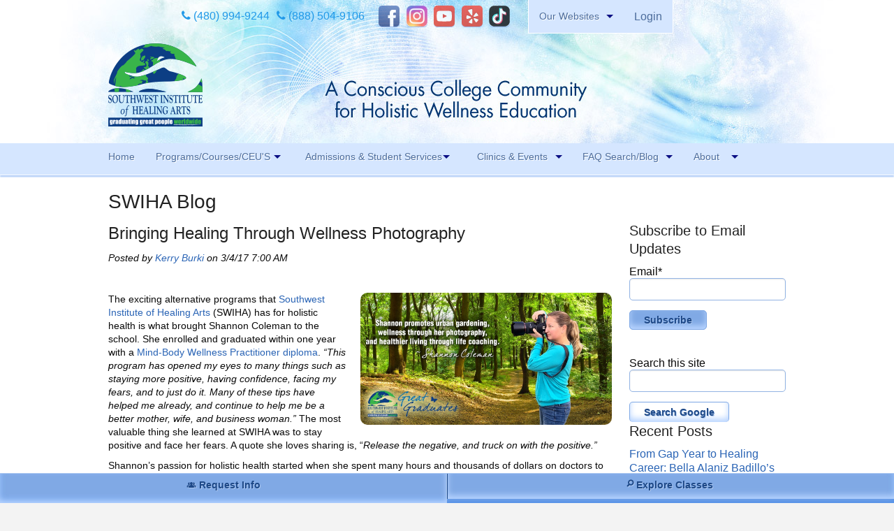

--- FILE ---
content_type: text/html; charset=UTF-8
request_url: https://www.blog.swiha.edu/topic/alternative-programs
body_size: 29215
content:
<!doctype html><!--[if lt IE 7]> <html class="no-js lt-ie9 lt-ie8 lt-ie7" lang="en-us" > <![endif]--><!--[if IE 7]>    <html class="no-js lt-ie9 lt-ie8" lang="en-us" >        <![endif]--><!--[if IE 8]>    <html class="no-js lt-ie9" lang="en-us" >               <![endif]--><!--[if gt IE 8]><!--><html class="no-js" lang="en-us"><!--<![endif]--><head>
    <meta charset="utf-8">
    <meta http-equiv="X-UA-Compatible" content="IE=edge,chrome=1">
    <meta name="author" content="Southwest Institute of Healing Arts">
    <meta name="description" content="alternative programs | Subscribe to SWIHA's blog for the latest healing arts stories and mindfulness news, tips and information.">
    <meta name="generator" content="HubSpot">
    <title>Mindfulness News | Healing Arts Stories | SWIHA Blog | alternative programs</title>
    <link rel="shortcut icon" href="https://www.blog.swiha.edu/hubfs/2016/Jul/Souncloud-logo.png">
    
<meta name="viewport" content="width=device-width, initial-scale=1">

    <script src="/hs/hsstatic/jquery-libs/static-1.1/jquery/jquery-1.7.1.js"></script>
<script>hsjQuery = window['jQuery'];</script>
    <meta property="og:description" content="alternative programs | Subscribe to SWIHA's blog for the latest healing arts stories and mindfulness news, tips and information.">
    <meta property="og:title" content="Mindfulness News | Healing Arts Stories | SWIHA Blog | alternative programs">
    <meta name="twitter:description" content="alternative programs | Subscribe to SWIHA's blog for the latest healing arts stories and mindfulness news, tips and information.">
    <meta name="twitter:title" content="Mindfulness News | Healing Arts Stories | SWIHA Blog | alternative programs">

    

    
    <style>
a.cta_button{-moz-box-sizing:content-box !important;-webkit-box-sizing:content-box !important;box-sizing:content-box !important;vertical-align:middle}.hs-breadcrumb-menu{list-style-type:none;margin:0px 0px 0px 0px;padding:0px 0px 0px 0px}.hs-breadcrumb-menu-item{float:left;padding:10px 0px 10px 10px}.hs-breadcrumb-menu-divider:before{content:'›';padding-left:10px}.hs-featured-image-link{border:0}.hs-featured-image{float:right;margin:0 0 20px 20px;max-width:50%}@media (max-width: 568px){.hs-featured-image{float:none;margin:0;width:100%;max-width:100%}}.hs-screen-reader-text{clip:rect(1px, 1px, 1px, 1px);height:1px;overflow:hidden;position:absolute !important;width:1px}
</style>

<link rel="stylesheet" href="/hs/hsstatic/BlogSocialSharingSupport/static-1.258/bundles/project.css">
<link rel="stylesheet" href="/hs/hsstatic/AsyncSupport/static-1.501/sass/comments_listing_asset.css">
<link rel="stylesheet" href="/hs/hsstatic/AsyncSupport/static-1.501/sass/rss_post_listing.css">
    

    
<!--  Added by GoogleAnalytics integration -->
<script>
var _hsp = window._hsp = window._hsp || [];
_hsp.push(['addPrivacyConsentListener', function(consent) { if (consent.allowed || (consent.categories && consent.categories.analytics)) {
  (function(i,s,o,g,r,a,m){i['GoogleAnalyticsObject']=r;i[r]=i[r]||function(){
  (i[r].q=i[r].q||[]).push(arguments)},i[r].l=1*new Date();a=s.createElement(o),
  m=s.getElementsByTagName(o)[0];a.async=1;a.src=g;m.parentNode.insertBefore(a,m)
})(window,document,'script','//www.google-analytics.com/analytics.js','ga');
  ga('create','UA-4726665-1','auto');
  ga('send','pageview');
}}]);
</script>

<!-- /Added by GoogleAnalytics integration -->

<!--  Added by GoogleTagManager integration -->
<script>
var _hsp = window._hsp = window._hsp || [];
window.dataLayer = window.dataLayer || [];
function gtag(){dataLayer.push(arguments);}

var useGoogleConsentModeV2 = true;
var waitForUpdateMillis = 1000;



var hsLoadGtm = function loadGtm() {
    if(window._hsGtmLoadOnce) {
      return;
    }

    if (useGoogleConsentModeV2) {

      gtag('set','developer_id.dZTQ1Zm',true);

      gtag('consent', 'default', {
      'ad_storage': 'denied',
      'analytics_storage': 'denied',
      'ad_user_data': 'denied',
      'ad_personalization': 'denied',
      'wait_for_update': waitForUpdateMillis
      });

      _hsp.push(['useGoogleConsentModeV2'])
    }

    (function(w,d,s,l,i){w[l]=w[l]||[];w[l].push({'gtm.start':
    new Date().getTime(),event:'gtm.js'});var f=d.getElementsByTagName(s)[0],
    j=d.createElement(s),dl=l!='dataLayer'?'&l='+l:'';j.async=true;j.src=
    'https://www.googletagmanager.com/gtm.js?id='+i+dl;f.parentNode.insertBefore(j,f);
    })(window,document,'script','dataLayer','GTM-KC8SF5J');

    window._hsGtmLoadOnce = true;
};

_hsp.push(['addPrivacyConsentListener', function(consent){
  if(consent.allowed || (consent.categories && consent.categories.analytics)){
    hsLoadGtm();
  }
}]);

</script>

<!-- /Added by GoogleTagManager integration -->




<meta property="og:type" content="blog">
<meta name="twitter:card" content="summary">
<meta name="twitter:domain" content="www.blog.swiha.edu">
<link rel="alternate" type="application/rss+xml" href="https://www.blog.swiha.edu/rss.xml">
<script src="//platform.linkedin.com/in.js" type="text/javascript">
    lang: en_US
</script>

<meta http-equiv="content-language" content="en-us">
<link rel="stylesheet" href="//7052064.fs1.hubspotusercontent-na1.net/hubfs/7052064/hub_generated/template_assets/DEFAULT_ASSET/1768832424358/template_layout.min.css">

<link rel="stylesheet" href="https://www.blog.swiha.edu/hubfs/hub_generated/template_assets/1/1582466099/1743399933294/template_Swiha-Sep2014-style.css">
<link rel="stylesheet" href="https://www.blog.swiha.edu/hubfs/hub_generated/template_assets/1/4204099722/1743399936864/template_Font-setting-style.css">
<link rel="stylesheet" href="https://www.blog.swiha.edu/hubfs/hub_generated/template_assets/1/4569041815/1743399942440/template_Font-family-for-blog-swiha.min.css">
<link rel="stylesheet" href="https://www.blog.swiha.edu/hubfs/hub_generated/template_assets/1/5234214585/1743399945312/template_hs_default_custom_style-copy-1498226266153.min.css">

    <link href="https://www.blog.swiha.edu/hubfs/fonts/font-awesome/font-awesome-4.7.0/css/font-awesome.css" rel="stylesheet">
    

</head>
<body class="   hs-blog-id-1448842379 hs-blog-listing hs-content-path-topic-alternative-programs hs-blog-name-swiha-blog" style="">
<!--  Added by GoogleTagManager integration -->
<noscript><iframe src="https://www.googletagmanager.com/ns.html?id=GTM-KC8SF5J" height="0" width="0" style="display:none;visibility:hidden"></iframe></noscript>

<!-- /Added by GoogleTagManager integration -->

    <div class="header-container-wrapper">
    <div class="header-container container-fluid">

<div class="row-fluid-wrapper row-depth-1 row-number-1 ">
<div class="row-fluid ">
<div class="span12 widget-span widget-type-global_group " style="" data-widget-type="global_group" data-x="0" data-w="12">
<div class="" data-global-widget-path="generated_global_groups/1582463604.html"><div class="row-fluid-wrapper row-depth-1 row-number-1 ">
<div class="row-fluid ">
<div class="span12 widget-span widget-type-cell custom-header-top new-header" style="" data-widget-type="cell" data-x="0" data-w="12">

<div class="row-fluid-wrapper row-depth-1 row-number-2 ">
<div class="row-fluid ">
<div class="span12 widget-span widget-type-cell page-center" style="" data-widget-type="cell" data-x="0" data-w="12">

<div class="row-fluid-wrapper row-depth-1 row-number-3 ">
<div class="row-fluid ">
<div class="span12 widget-span widget-type-cell top-header-section" style="" data-widget-type="cell" data-x="0" data-w="12">

<div class="row-fluid-wrapper row-depth-1 row-number-4 ">
<div class="row-fluid ">
<div class="span2 widget-span widget-type-text custom-phone-header" style="" data-widget-type="text" data-x="0" data-w="2">
<div class="cell-wrapper layout-widget-wrapper">
<span id="hs_cos_wrapper_module_14683189773722943" class="hs_cos_wrapper hs_cos_wrapper_widget hs_cos_wrapper_type_text" style="" data-hs-cos-general-type="widget" data-hs-cos-type="text"><a class="phone" href="tel:4809949244"><i class="fa fa-phone" aria-hidden="true"></i> (480) 994-9244</a></span></div><!--end layout-widget-wrapper -->
</div><!--end widget-span -->
<div class="span2 widget-span widget-type-text custom-phone-header" style="" data-widget-type="text" data-x="2" data-w="2">
<div class="cell-wrapper layout-widget-wrapper">
<span id="hs_cos_wrapper_module_14683189812783325" class="hs_cos_wrapper hs_cos_wrapper_widget hs_cos_wrapper_type_text" style="" data-hs-cos-general-type="widget" data-hs-cos-type="text"><a class="phone toll-free" href="tel:8885049106"><i class="fa fa-phone" aria-hidden="true"></i> (888) 504-9106</a></span></div><!--end layout-widget-wrapper -->
</div><!--end widget-span -->
<div class="span5 widget-span widget-type-raw_html header-social" style="" data-widget-type="raw_html" data-x="4" data-w="5">
<div class="cell-wrapper layout-widget-wrapper">
<span id="hs_cos_wrapper_module_14683189934744507" class="hs_cos_wrapper hs_cos_wrapper_widget hs_cos_wrapper_type_raw_html" style="" data-hs-cos-general-type="widget" data-hs-cos-type="raw_html"><a target="_blank" href="http://facebook.com/myswiha" class="webicon facebook" title="Like SWIHA on Facebook">Facebook</a> 
<a target="_blank" href="http://instagram.com/swiha_college/" class="webicon instagram" title="Follow SWIHA on Instagram">Instagram</a> 
<a target="_blank" href="http://youtube.com/swihatv" class="webicon youtube" title="Subscribe to SWIHA on Youtube">Youtube</a> 
<a target="_blank" href="http://www.yelp.com/biz/southwest-institute-of-healing-arts-tempe" class="webicon yelp" title="Review SWIHA on Yelp">Yelp</a> 
<a class="webicon tiktok" title="SWIHA on TikTok" href="https://www.tiktok.com/@swiha_college" target="_blank">TikTok</a></span>
</div><!--end layout-widget-wrapper -->
</div><!--end widget-span -->
<div class="span2 widget-span widget-type-menu custom-menu-primary1" style="" data-widget-type="menu" data-x="9" data-w="2">
<div class="cell-wrapper layout-widget-wrapper">
<span id="hs_cos_wrapper_module_14101831402081716" class="hs_cos_wrapper hs_cos_wrapper_widget hs_cos_wrapper_type_menu" style="" data-hs-cos-general-type="widget" data-hs-cos-type="menu"><div id="hs_menu_wrapper_module_14101831402081716" class="hs-menu-wrapper active-branch flyouts hs-menu-flow-horizontal" role="navigation" data-sitemap-name="Top Header Menu 2016" data-menu-id="4210478220" aria-label="Navigation Menu">
 <ul role="menu">
  <li class="hs-menu-item hs-menu-depth-1 hs-item-has-children" role="none"><a href="javascript:;" aria-haspopup="true" aria-expanded="false" role="menuitem">Our Websites</a>
   <ul role="menu" class="hs-menu-children-wrapper">
    <li class="hs-menu-item hs-menu-depth-2 hs-item-has-children" role="none"><a href="javascript:;" role="menuitem">Branches</a>
     <ul role="menu" class="hs-menu-children-wrapper">
      <li class="hs-menu-item hs-menu-depth-3" role="none"><a href="https://swina.swiha.edu/" role="menuitem">Southwest Institute of Natural Aesthetics</a></li>
      <li class="hs-menu-item hs-menu-depth-3" role="none"><a href="http://soy.swiha.edu" role="menuitem">Spirit of Yoga</a></li>
     </ul></li>
    <li class="hs-menu-item hs-menu-depth-2 hs-item-has-children" role="none"><a href="javascript:;" role="menuitem">Student Services</a>
     <ul role="menu" class="hs-menu-children-wrapper">
      <li class="hs-menu-item hs-menu-depth-3" role="none"><a href="http://healingpages.swiha.com/" role="menuitem">Healing Pages Bookstore</a></li>
      <li class="hs-menu-item hs-menu-depth-3" role="none"><a href="http://oursuccesscenter.com/" role="menuitem">Our Success Center</a></li>
      <li class="hs-menu-item hs-menu-depth-3" role="none"><a href="https://swiha.edu/beatoereader/" role="menuitem">Be a Toe Reader</a></li>
      <li class="hs-menu-item hs-menu-depth-3" role="none"><a href="http://toereadingjapan.com/" role="menuitem">Toe Reading Japan</a></li>
      <li class="hs-menu-item hs-menu-depth-3" role="none"><a href="http://greatgraduates.com/" role="menuitem">Great Graduates</a></li>
     </ul></li>
   </ul></li>
 </ul>
</div></span></div><!--end layout-widget-wrapper -->
</div><!--end widget-span -->
<div class="span1 widget-span widget-type-rich_text custom-enroll-now" style="" data-widget-type="rich_text" data-x="11" data-w="1">
<div class="cell-wrapper layout-widget-wrapper">
<span id="hs_cos_wrapper_module_14101831024741222" class="hs_cos_wrapper hs_cos_wrapper_widget hs_cos_wrapper_type_rich_text" style="" data-hs-cos-general-type="widget" data-hs-cos-type="rich_text"><a href="http://login.swiha.edu/">Login</a></span>
</div><!--end layout-widget-wrapper -->
</div><!--end widget-span -->
</div><!--end row-->
</div><!--end row-wrapper -->

</div><!--end widget-span -->
</div><!--end row-->
</div><!--end row-wrapper -->

<div class="row-fluid-wrapper row-depth-1 row-number-5 ">
<div class="row-fluid ">
<div class="span12 widget-span widget-type-rich_text custom-logo" style="" data-widget-type="rich_text" data-x="0" data-w="12">
<div class="cell-wrapper layout-widget-wrapper">
<span id="hs_cos_wrapper_module_14101831181181551" class="hs_cos_wrapper hs_cos_wrapper_widget hs_cos_wrapper_type_rich_text" style="" data-hs-cos-general-type="widget" data-hs-cos-type="rich_text"><a href="https://swiha.edu/"><img src="https://www.blog.swiha.edu/hs-fs/hub/430047/file-1582698269.png" alt="swiha-logo"></a>&nbsp;</span>
</div><!--end layout-widget-wrapper -->
</div><!--end widget-span -->
</div><!--end row-->
</div><!--end row-wrapper -->

</div><!--end widget-span -->
</div><!--end row-->
</div><!--end row-wrapper -->

</div><!--end widget-span -->
</div><!--end row-->
</div><!--end row-wrapper -->

<div class="row-fluid-wrapper row-depth-1 row-number-6 ">
<div class="row-fluid ">
<div class="span12 widget-span widget-type-cell custom-main-menu" style="" data-widget-type="cell" data-x="0" data-w="12">

<div class="row-fluid-wrapper row-depth-1 row-number-7 ">
<div class="row-fluid ">
<div class="span12 widget-span widget-type-menu custom-menu-primary page-center" style="" data-widget-type="menu" data-x="0" data-w="12">
<div class="cell-wrapper layout-widget-wrapper">
<span id="hs_cos_wrapper_module_13884994340213" class="hs_cos_wrapper hs_cos_wrapper_widget hs_cos_wrapper_type_menu" style="" data-hs-cos-general-type="widget" data-hs-cos-type="menu"><div id="hs_menu_wrapper_module_13884994340213" class="hs-menu-wrapper active-branch flyouts hs-menu-flow-horizontal" role="navigation" data-sitemap-name="SWIHA 2016" data-menu-id="4084582828" aria-label="Navigation Menu">
 <ul role="menu">
  <li class="hs-menu-item hs-menu-depth-1" role="none"><a href="https://swiha.edu" role="menuitem">Home</a></li>
  <li class="hs-menu-item hs-menu-depth-1 hs-item-has-children" role="none"><a href="javascript:;" aria-haspopup="true" aria-expanded="false" role="menuitem">Programs/Courses/CEU'S</a>
   <ul role="menu" class="hs-menu-children-wrapper">
    <li class="hs-menu-item hs-menu-depth-2" role="none"><a href="https://swiha.edu/all-programs/" role="menuitem">View All Programs</a></li>
    <li class="hs-menu-item hs-menu-depth-2" role="none"><a href="https://knowledge.swiha.edu/faq" role="menuitem">FAQ Search</a></li>
    <li class="hs-menu-item hs-menu-depth-2" role="none"><a href="https://swiha.edu/registration-phone/" role="menuitem">Class Registration</a></li>
    <li class="hs-menu-item hs-menu-depth-2" role="none"><a href="https://swiha.edu/download-our-class-calendar/" role="menuitem">View Class Calendar</a></li>
    <li class="hs-menu-item hs-menu-depth-2" role="none"><a href="https://swiha.edu/massage-therapy-ceu/" role="menuitem">Massage Therapy CEU</a></li>
   </ul></li>
  <li class="hs-menu-item hs-menu-depth-1 hs-item-has-children" role="none"><a href="javascript:;" aria-haspopup="true" aria-expanded="false" role="menuitem">Admissions &amp; Student Services</a>
   <ul role="menu" class="hs-menu-children-wrapper">
    <li class="hs-menu-item hs-menu-depth-2 hs-item-has-children" role="none"><a href="javascript:;" role="menuitem">Future Students</a>
     <ul role="menu" class="hs-menu-children-wrapper">
      <li class="hs-menu-item hs-menu-depth-3" role="none"><a href="https://swiha.edu/prospective-students/admissions-requirements/" role="menuitem">Admission Requirements</a></li>
      <li class="hs-menu-item hs-menu-depth-3" role="none"><a href="https://swiha.edu/special-offers/" role="menuitem">Tour, Guest Passes &amp; More</a></li>
      <li class="hs-menu-item hs-menu-depth-3" role="none"><a href="https://swiha.edu/prospective-students/tuition/" role="menuitem">Tuition</a></li>
      <li class="hs-menu-item hs-menu-depth-3" role="none"><a href="https://swiha.edu/prospective-students/faq/" role="menuitem">FAQ Search</a></li>
      <li class="hs-menu-item hs-menu-depth-3" role="none"><a href="https://swiha.edu/prospective-students/out-of-state-students/" role="menuitem">Out of State Students</a></li>
     </ul></li>
    <li class="hs-menu-item hs-menu-depth-2 hs-item-has-children" role="none"><a href="javascript:;" role="menuitem">Financial Aid</a>
     <ul role="menu" class="hs-menu-children-wrapper">
      <li class="hs-menu-item hs-menu-depth-3" role="none"><a href="https://swiha.edu/prospective-students/financial-aid/" role="menuitem">Financial Assistance</a></li>
      <li class="hs-menu-item hs-menu-depth-3" role="none"><a href="https://swiha.edu/prospective-students/net-price-calculator/" role="menuitem">Net Price Calculator</a></li>
     </ul></li>
    <li class="hs-menu-item hs-menu-depth-2 hs-item-has-children" role="none"><a href="javascript:;" role="menuitem">Students &amp; Alumni</a>
     <ul role="menu" class="hs-menu-children-wrapper">
      <li class="hs-menu-item hs-menu-depth-3" role="none"><a href="https://https://swiha.edu/services-and-events/our-success-center/" role="menuitem">Career Services Support</a></li>
      <li class="hs-menu-item hs-menu-depth-3" role="none"><a href="http://greatgraduates.com/" role="menuitem">Great Graduates Directory</a></li>
      <li class="hs-menu-item hs-menu-depth-3" role="none"><a href="https://swiha.edu/services-and-events/healing-pages-bookstore/" role="menuitem">Healing Pages Bookstore</a></li>
     </ul></li>
   </ul></li>
  <li class="hs-menu-item hs-menu-depth-1 hs-item-has-children" role="none"><a href="javascript:;" aria-haspopup="true" aria-expanded="false" role="menuitem">Clinics &amp; Events </a>
   <ul role="menu" class="hs-menu-children-wrapper">
    <li class="hs-menu-item hs-menu-depth-2" role="none"><a href="https://swiha.edu/services-and-events/massage-clinic/" role="menuitem">Massage Clinic</a></li>
    <li class="hs-menu-item hs-menu-depth-2" role="none"><a href="https://swiha.edu/services-and-events/specialty-clinic/" role="menuitem">Specialty Clinic</a></li>
    <li class="hs-menu-item hs-menu-depth-2" role="none"><a href="https://swiha.edu/events/" role="menuitem">Event &amp; Webinar Calendar</a></li>
    <li class="hs-menu-item hs-menu-depth-2" role="none"><a href="https://swiha.edu/services-and-events/art-with-heart/" role="menuitem">Art with Heart</a></li>
    <li class="hs-menu-item hs-menu-depth-2" role="none"><a href="https://swiha.edu/services-and-events/healing-pages-bookstore/" role="menuitem">Healing Pages Bookstore</a></li>
   </ul></li>
  <li class="hs-menu-item hs-menu-depth-1 hs-item-has-children" role="none"><a href="javascript:;" aria-haspopup="true" aria-expanded="false" role="menuitem">FAQ Search/Blog</a>
   <ul role="menu" class="hs-menu-children-wrapper">
    <li class="hs-menu-item hs-menu-depth-2" role="none"><a href="https://knowledge.swiha.edu/faq" role="menuitem">Knowledge Base Search</a></li>
    <li class="hs-menu-item hs-menu-depth-2" role="none"><a href="https://www.blog.swiha.edu/" role="menuitem">Blog</a></li>
   </ul></li>
  <li class="hs-menu-item hs-menu-depth-1 hs-item-has-children" role="none"><a href="javascript:;" aria-haspopup="true" aria-expanded="false" role="menuitem">About</a>
   <ul role="menu" class="hs-menu-children-wrapper">
    <li class="hs-menu-item hs-menu-depth-2 hs-item-has-children" role="none"><a href="javascript:;" role="menuitem">About SWIHA</a>
     <ul role="menu" class="hs-menu-children-wrapper">
      <li class="hs-menu-item hs-menu-depth-3" role="none"><a href="https://swiha.edu/core-values/" role="menuitem">Our Core Values</a></li>
      <li class="hs-menu-item hs-menu-depth-3" role="none"><a href="https://swiha.edu/meet-the-owner/" role="menuitem">Meet the Owner &amp; History</a></li>
      <li class="hs-menu-item hs-menu-depth-3" role="none"><a href="https://swiha.edu/about/awards/" role="menuitem">Awards &amp; Accreditations</a></li>
     </ul></li>
    <li class="hs-menu-item hs-menu-depth-2 hs-item-has-children" role="none"><a href="javascript:;" role="menuitem">Contact &amp; Other Locations</a>
     <ul role="menu" class="hs-menu-children-wrapper">
      <li class="hs-menu-item hs-menu-depth-3" role="none"><a href="https://swiha.edu/contact/" role="menuitem">Contact</a></li>
      <li class="hs-menu-item hs-menu-depth-3" role="none"><a href="https://swiha.edu/swiha-staff/" role="menuitem">Staff</a></li>
      <li class="hs-menu-item hs-menu-depth-3" role="none"><a href="https://swina.swiha.edu" role="menuitem">Southwest Institute of Natural Aesthetics</a></li>
      <li class="hs-menu-item hs-menu-depth-3" role="none"><a href="http://soy.swiha.edu/" role="menuitem">Spirit of Yoga</a></li>
      <li class="hs-menu-item hs-menu-depth-3" role="none"><a href="http://toereadingjapan.com/" role="menuitem">Toe Reading Japan 日本トウリーディング</a></li>
     </ul></li>
   </ul></li>
 </ul>
</div></span></div><!--end layout-widget-wrapper -->
</div><!--end widget-span -->
</div><!--end row-->
</div><!--end row-wrapper -->

</div><!--end widget-span -->
</div><!--end row-->
</div><!--end row-wrapper -->
</div>
</div><!--end widget-span -->
</div><!--end row-->
</div><!--end row-wrapper -->

    </div><!--end header -->
</div><!--end header wrapper -->

<div class="body-container-wrapper">
    <div class="body-container container-fluid">

<div class="row-fluid-wrapper row-depth-1 row-number-1 ">
<div class="row-fluid ">
<div class="span12 widget-span widget-type-cell page-center content-wrapper" style="" data-widget-type="cell" data-x="0" data-w="12">

<div class="row-fluid-wrapper row-depth-1 row-number-2 ">
<div class="row-fluid ">
<div class="span12 widget-span widget-type-raw_jinja page-name hs-blog-header" style="" data-widget-type="raw_jinja" data-x="0" data-w="12">
<h1>SWIHA Blog</h1></div><!--end widget-span -->

</div><!--end row-->
</div><!--end row-wrapper -->

<div class="row-fluid-wrapper row-depth-1 row-number-3 ">
<div class="row-fluid ">
<div class="span9 widget-span widget-type-cell " style="" data-widget-type="cell" data-x="0" data-w="9">

<div class="row-fluid-wrapper row-depth-1 row-number-4 ">
<div class="row-fluid ">
<div class="span12 widget-span widget-type-blog_content " style="" data-widget-type="blog_content" data-x="0" data-w="12">
<div class="blog-section">
    <div class="blog-listing-wrapper cell-wrapper">
        
        <div class="post-listing">
            
            
                <div class="post-item">
                    
                        <div class="post-header">
                            <h2><a href="https://www.blog.swiha.edu/bringing-healing-through-wellness-photography">Bringing Healing Through Wellness Photography</a></h2>
                            <p id="hubspot-author_data" class="hubspot-editable" data-hubspot-form-id="author_data" data-hubspot-name="Blog Author">
                                Posted by
                                
                                    <a class="author-link" href="https://www.blog.swiha.edu/author/kerry-burki">Kerry Burki</a> on 3/4/17 7:00 AM
                                
                            </p>
                            <span id="hs_cos_wrapper_blog_social_sharing" class="hs_cos_wrapper hs_cos_wrapper_widget hs_cos_wrapper_type_blog_social_sharing" style="" data-hs-cos-general-type="widget" data-hs-cos-type="blog_social_sharing">
<div class="hs-blog-social-share">
    <ul class="hs-blog-social-share-list">
        

        
        <li class="hs-blog-social-share-item hs-blog-social-share-item-linkedin">
            <!-- LinkedIn social share -->
            <script type="IN/Share" data-url="https://www.blog.swiha.edu/bringing-healing-through-wellness-photography" data-showzero="true" data-counter="right"></script>
        </li>
        

        
        <li class="hs-blog-social-share-item hs-blog-social-share-item-facebook">
            <!-- Facebook share -->
            <div class="fb-share-button" data-href="https://www.blog.swiha.edu/bringing-healing-through-wellness-photography" data-layout="button_count"></div>
        </li>
        
    </ul>
 </div>

</span>
                        </div>
                        <div class="post-body clearfix">
                            <!--post summary-->
                            
                                <div class="hs-featured-image-wrapper">
                                    <a href="https://www.blog.swiha.edu/bringing-healing-through-wellness-photography" title="" class="hs-featured-image-link">
                                        <img src="https://www.blog.swiha.edu/hubfs/2017/Mar/Shannon-Coleman-Swiha-great-graduate-life-coach-photographer-feat.jpg" class="hs-featured-image radius">
                                    </a>
                                </div>
                            
                            <p><a href="https://swiha.edu/life-coaching-programs/" target="_blank" data-mce-target="_blank"></a>The exciting alternative programs that <a href="https://swiha.edu/">Southwest Institute of Healing Arts</a> (SWIHA) has for holistic health is what brought Shannon Coleman to the school. She enrolled and graduated within one year with a <a href="https://swiha.edu/mind-body-wellness-practitioner/">Mind-Body</a><a href="https://swiha.edu/mind-body-wellness-practitioner/"> Wellness Practitioner diploma</a>. <em>“This program has opened my eyes to many things such as staying more positive, having confidence, facing my fears, and to just do it. Many of these tips have helped me already, and continue to help me be a better mother, wife, and business woman.”</em> The most valuable thing she learned at SWIHA was to stay positive and face her fears. A quote she loves sharing is, “<em>Release the negative, and truck on with the positive.”</em></p> 
<p>Shannon’s passion for holistic health started when she spent many hours and thousands of dollars on doctors to treat an unknown illness that was leaving her incapacitated. <em>“I met a holistic doctor that saved my life and changed it forever. I am passionate about what I do because I have lost family members, including my mother, to cancer. I know from experience that taking care of the mind, body, and soul as a whole, works! And, I want to educate others who are interested.”</em></p>
                        
                            <a class="more-link" href="https://www.blog.swiha.edu/bringing-healing-through-wellness-photography">Read More</a>
                        
                        </div>
                        <div class="custom_listing_comments">
                            
                            
                            0 Comments <a href="https://www.blog.swiha.edu/bringing-healing-through-wellness-photography#comments-listing">Click here to read/write comments</a>
                        </div>
                        
                             <p id="hubspot-topic_data"> Topics:
                                
                                    <a class="topic-link" href="https://www.blog.swiha.edu/topic/mind-body-wellness-practitione">Mind-Body Wellness Practitione</a>,
                                
                                    <a class="topic-link" href="https://www.blog.swiha.edu/topic/life-coaching">Life Coaching</a>,
                                
                                    <a class="topic-link" href="https://www.blog.swiha.edu/topic/swiha">SWIHA</a>,
                                
                                    <a class="topic-link" href="https://www.blog.swiha.edu/topic/urban-farming">Urban Farming</a>,
                                
                                    <a class="topic-link" href="https://www.blog.swiha.edu/topic/holisitc-health">holisitc health</a>,
                                
                                    <a class="topic-link" href="https://www.blog.swiha.edu/topic/healthy-living">healthy living</a>,
                                
                                    <a class="topic-link" href="https://www.blog.swiha.edu/topic/urban-gardening">urban gardening</a>,
                                
                                    <a class="topic-link" href="https://www.blog.swiha.edu/topic/alternative-programs">alternative programs</a>,
                                
                                    <a class="topic-link" href="https://www.blog.swiha.edu/topic/photography">photography</a>,
                                
                                    <a class="topic-link" href="https://www.blog.swiha.edu/topic/wellness-photographer">wellness photographer</a>
                                
                             </p>
                        
                    
                </div>
            
        </div>

        <div class="blog-pagination">
            
                <a class="all-posts-link" href="https://www.blog.swiha.edu/all">All posts</a>
            
        </div>
    </div>
</div></div>

</div><!--end row-->
</div><!--end row-wrapper -->

<div class="row-fluid-wrapper row-depth-1 row-number-5 ">
<div class="row-fluid ">
<div class="span12 widget-span widget-type-blog_comments " style="" data-widget-type="blog_comments" data-x="0" data-w="12">
<div class="cell-wrapper layout-widget-wrapper">
<span id="hs_cos_wrapper_blog_comments" class="hs_cos_wrapper hs_cos_wrapper_widget hs_cos_wrapper_type_blog_comments" style="" data-hs-cos-general-type="widget" data-hs-cos-type="blog_comments">
</span></div><!--end layout-widget-wrapper -->
</div><!--end widget-span -->
</div><!--end row-->
</div><!--end row-wrapper -->

</div><!--end widget-span -->
<div class="span3 widget-span widget-type-cell " style="" data-widget-type="cell" data-x="9" data-w="3">

<div class="row-fluid-wrapper row-depth-1 row-number-6 ">
<div class="row-fluid ">
<div class="span12 widget-span widget-type-blog_subscribe " style="" data-widget-type="blog_subscribe" data-x="0" data-w="12">
<div class="cell-wrapper layout-widget-wrapper">
<span id="hs_cos_wrapper_wizard_module_147434714046381426724095792450936915109" class="hs_cos_wrapper hs_cos_wrapper_widget hs_cos_wrapper_type_blog_subscribe" style="" data-hs-cos-general-type="widget" data-hs-cos-type="blog_subscribe"><h3 id="hs_cos_wrapper_wizard_module_147434714046381426724095792450936915109_title" class="hs_cos_wrapper form-title" data-hs-cos-general-type="widget_field" data-hs-cos-type="text">Subscribe to Email Updates</h3>

<div id="hs_form_target_wizard_module_147434714046381426724095792450936915109_170"></div>



</span></div><!--end layout-widget-wrapper -->
</div><!--end widget-span -->
</div><!--end row-->
</div><!--end row-wrapper -->

<div class="row-fluid-wrapper row-depth-1 row-number-7 ">
<div class="row-fluid ">
<div class="span12 widget-span widget-type-rich_text " style="" data-widget-type="rich_text" data-x="0" data-w="12">
<div class="cell-wrapper layout-widget-wrapper">
<span id="hs_cos_wrapper_module_14636675264132968" class="hs_cos_wrapper hs_cos_wrapper_widget hs_cos_wrapper_type_rich_text" style="" data-hs-cos-general-type="widget" data-hs-cos-type="rich_text"><br><br></span>
</div><!--end layout-widget-wrapper -->
</div><!--end widget-span -->
</div><!--end row-->
</div><!--end row-wrapper -->

<div class="row-fluid-wrapper row-depth-1 row-number-8 ">
<div class="row-fluid ">
<div class="span12 widget-span widget-type-google_search " style="" data-widget-type="google_search" data-x="0" data-w="12">
<div class="cell-wrapper layout-widget-wrapper">
<span id="hs_cos_wrapper_module_14653315310431057" class="hs_cos_wrapper hs_cos_wrapper_widget hs_cos_wrapper_type_google_search" style="" data-hs-cos-general-type="widget" data-hs-cos-type="google_search">        <div id="hs-search-module" class="hs-search-module hs-search-module-3219">
            <form class="hs-form">
                <div class="field" role="search">
                    <label for="hs-search-3219">Search this site</label>
                    <div class="input">
                        <input type="text" id="hs-search-3219" class="hs-input" value="">
                        <a class="hs-button primary">Search Google</a>
                    </div>
                </div>
            </form>
        </div>
        <script>
    function hsOnReadyGoogleSearch_3219() {
      var url           = 'http://google.com/search?q=site:' + location.protocol + '//' + location.hostname + ' ';
      var $searchModule = document.querySelector('.hs-search-module-3219');
      var $input        = $searchModule.querySelector('input');
      var $button       = $searchModule.querySelector('.hs-button.primary');
      if (false) {
          $input.value = decodeURIComponent(location.pathname.split('/').join(' ').split('.').join(' ').split('-').join(' ').split('_').join(''));
      }

      $button.addEventListener('click', function(){
          var newUrl = url + $input.value;
          var win = window.open(newUrl, '_blank');
          if (win) {
              win.focus();
          } else {
              location.href = newUrl;
          }
      });
      $input.addEventListener('keypress', function(e){
          if (e.keyCode !== 13) return;
          e.preventDefault();
          $button.click();
      });
    }

    if (document.readyState === "complete" ||
    (document.readyState !== "loading" && !document.documentElement.doScroll)
    ) {
        hsOnReadyGoogleSearch_3219();
    } else {
        document.addEventListener("DOMContentLoaded", hsOnReadyGoogleSearch_3219);
    }
</script>

</span></div><!--end layout-widget-wrapper -->
</div><!--end widget-span -->
</div><!--end row-->
</div><!--end row-wrapper -->

<div class="row-fluid-wrapper row-depth-1 row-number-9 ">
<div class="row-fluid ">
<div class="span12 widget-span widget-type-post_listing " style="" data-widget-type="post_listing" data-x="0" data-w="12">
<div class="cell-wrapper layout-widget-wrapper">
<span id="hs_cos_wrapper_wizard_module_37905855869007323122557096244285965492" class="hs_cos_wrapper hs_cos_wrapper_widget hs_cos_wrapper_type_post_listing" style="" data-hs-cos-general-type="widget" data-hs-cos-type="post_listing"><div class="block">
  <h3>Recent Posts</h3>
  <div class="widget-module">
    <ul class="hs-hash-1534699877-1768835486309">
    </ul>
  </div>
</div>
</span></div><!--end layout-widget-wrapper -->
</div><!--end widget-span -->
</div><!--end row-->
</div><!--end row-wrapper -->

<div class="row-fluid-wrapper row-depth-1 row-number-10 ">
<div class="row-fluid ">
<div class="span12 widget-span widget-type-post_filter " style="" data-widget-type="post_filter" data-x="0" data-w="12">
<div class="cell-wrapper layout-widget-wrapper">
<span id="hs_cos_wrapper_wizard_module_278618356500847970458831060632441214104" class="hs_cos_wrapper hs_cos_wrapper_widget hs_cos_wrapper_type_post_filter" style="" data-hs-cos-general-type="widget" data-hs-cos-type="post_filter"><div class="block">
  <h3>Posts by Topic</h3>
  <div class="widget-module">
    <ul>
      
        <li>
          <a href="https://www.blog.swiha.edu/topic/life-coaching">Life Coaching <span class="filter-link-count" dir="ltr">(280)</span></a>
        </li>
      
        <li>
          <a href="https://www.blog.swiha.edu/topic/swiha">SWIHA <span class="filter-link-count" dir="ltr">(270)</span></a>
        </li>
      
        <li>
          <a href="https://www.blog.swiha.edu/topic/great-graduate">Great Graduate <span class="filter-link-count" dir="ltr">(239)</span></a>
        </li>
      
        <li>
          <a href="https://www.blog.swiha.edu/topic/southwest-institute-of-healing-arts">Southwest Institute of Healing Arts <span class="filter-link-count" dir="ltr">(189)</span></a>
        </li>
      
        <li>
          <a href="https://www.blog.swiha.edu/topic/great-graduates">Great Graduates <span class="filter-link-count" dir="ltr">(169)</span></a>
        </li>
      
        <li style="display:none;">
          <a href="https://www.blog.swiha.edu/topic/blog-posts">Blog <span class="filter-link-count" dir="ltr">(165)</span></a>
        </li>
      
        <li style="display:none;">
          <a href="https://www.blog.swiha.edu/topic/holistic-nutrition">Holistic Nutrition <span class="filter-link-count" dir="ltr">(150)</span></a>
        </li>
      
        <li style="display:none;">
          <a href="https://www.blog.swiha.edu/topic/hypnotherapy">Hypnotherapy <span class="filter-link-count" dir="ltr">(148)</span></a>
        </li>
      
        <li style="display:none;">
          <a href="https://www.blog.swiha.edu/topic/national-life-coaching-month">national life coaching month <span class="filter-link-count" dir="ltr">(127)</span></a>
        </li>
      
        <li style="display:none;">
          <a href="https://www.blog.swiha.edu/topic/holistic-entrepreneur">holistic entrepreneur <span class="filter-link-count" dir="ltr">(126)</span></a>
        </li>
      
        <li style="display:none;">
          <a href="https://www.blog.swiha.edu/topic/integrative-healing-arts-practitioner">integrative healing arts practitioner <span class="filter-link-count" dir="ltr">(113)</span></a>
        </li>
      
        <li style="display:none;">
          <a href="https://www.blog.swiha.edu/topic/yoga-teacher-training">Yoga Teacher Training <span class="filter-link-count" dir="ltr">(91)</span></a>
        </li>
      
        <li style="display:none;">
          <a href="https://www.blog.swiha.edu/topic/arizona">Arizona <span class="filter-link-count" dir="ltr">(89)</span></a>
        </li>
      
        <li style="display:none;">
          <a href="https://www.blog.swiha.edu/topic/reiki">Reiki <span class="filter-link-count" dir="ltr">(86)</span></a>
        </li>
      
        <li style="display:none;">
          <a href="https://www.blog.swiha.edu/topic/yoga-2">yoga <span class="filter-link-count" dir="ltr">(81)</span></a>
        </li>
      
        <li style="display:none;">
          <a href="https://www.blog.swiha.edu/topic/mindfulness">Mindfulness <span class="filter-link-count" dir="ltr">(78)</span></a>
        </li>
      
        <li style="display:none;">
          <a href="https://www.blog.swiha.edu/topic/tempe">Tempe <span class="filter-link-count" dir="ltr">(77)</span></a>
        </li>
      
        <li style="display:none;">
          <a href="https://www.blog.swiha.edu/topic/holistic-wellness">Holistic wellness <span class="filter-link-count" dir="ltr">(70)</span></a>
        </li>
      
        <li style="display:none;">
          <a href="https://www.blog.swiha.edu/topic/holistic-health-and-wellness-coach">Holistic Health and Wellness Coach <span class="filter-link-count" dir="ltr">(64)</span></a>
        </li>
      
        <li style="display:none;">
          <a href="https://www.blog.swiha.edu/topic/nutrition">Nutrition <span class="filter-link-count" dir="ltr">(64)</span></a>
        </li>
      
        <li style="display:none;">
          <a href="https://www.blog.swiha.edu/topic/massage-therapy">Massage Therapy <span class="filter-link-count" dir="ltr">(55)</span></a>
        </li>
      
        <li style="display:none;">
          <a href="https://www.blog.swiha.edu/topic/yoga">yoga <span class="filter-link-count" dir="ltr">(55)</span></a>
        </li>
      
        <li style="display:none;">
          <a href="https://www.blog.swiha.edu/topic/meditation">Meditation <span class="filter-link-count" dir="ltr">(53)</span></a>
        </li>
      
        <li style="display:none;">
          <a href="https://www.blog.swiha.edu/topic/holistic-entrepreneurship">Holistic Entrepreneurship <span class="filter-link-count" dir="ltr">(52)</span></a>
        </li>
      
        <li style="display:none;">
          <a href="https://www.blog.swiha.edu/topic/holistic-education">Holistic Education <span class="filter-link-count" dir="ltr">(46)</span></a>
        </li>
      
        <li style="display:none;">
          <a href="https://www.blog.swiha.edu/topic/ihap">IHAP <span class="filter-link-count" dir="ltr">(46)</span></a>
        </li>
      
        <li style="display:none;">
          <a href="https://www.blog.swiha.edu/topic/entrepreneur">entrepreneur <span class="filter-link-count" dir="ltr">(44)</span></a>
        </li>
      
        <li style="display:none;">
          <a href="https://www.blog.swiha.edu/topic/whole-foods">Whole Foods <span class="filter-link-count" dir="ltr">(43)</span></a>
        </li>
      
        <li style="display:none;">
          <a href="https://www.blog.swiha.edu/topic/holistic-health">Holistic health <span class="filter-link-count" dir="ltr">(42)</span></a>
        </li>
      
        <li style="display:none;">
          <a href="https://www.blog.swiha.edu/topic/holistic-healing">Holistic Healing <span class="filter-link-count" dir="ltr">(41)</span></a>
        </li>
      
        <li style="display:none;">
          <a href="https://www.blog.swiha.edu/topic/holistic">holistic <span class="filter-link-count" dir="ltr">(40)</span></a>
        </li>
      
        <li style="display:none;">
          <a href="https://www.blog.swiha.edu/topic/healing-arts">healing arts <span class="filter-link-count" dir="ltr">(39)</span></a>
        </li>
      
        <li style="display:none;">
          <a href="https://www.blog.swiha.edu/topic/yoga-nidra">yoga nidra <span class="filter-link-count" dir="ltr">(38)</span></a>
        </li>
      
        <li style="display:none;">
          <a href="https://www.blog.swiha.edu/topic/massage-blog-posts">Massage <span class="filter-link-count" dir="ltr">(37)</span></a>
        </li>
      
        <li style="display:none;">
          <a href="https://www.blog.swiha.edu/topic/motivational-monday">Motivational Monday <span class="filter-link-count" dir="ltr">(36)</span></a>
        </li>
      
        <li style="display:none;">
          <a href="https://www.blog.swiha.edu/topic/transformational">transformational <span class="filter-link-count" dir="ltr">(36)</span></a>
        </li>
      
        <li style="display:none;">
          <a href="https://www.blog.swiha.edu/topic/recipe">Recipe <span class="filter-link-count" dir="ltr">(34)</span></a>
        </li>
      
        <li style="display:none;">
          <a href="https://www.blog.swiha.edu/topic/life-coach">life coach <span class="filter-link-count" dir="ltr">(34)</span></a>
        </li>
      
        <li style="display:none;">
          <a href="https://www.blog.swiha.edu/topic/toe-reading">Toe Reading <span class="filter-link-count" dir="ltr">(32)</span></a>
        </li>
      
        <li style="display:none;">
          <a href="https://www.blog.swiha.edu/topic/western-herbalism">western herbalism <span class="filter-link-count" dir="ltr">(30)</span></a>
        </li>
      
        <li style="display:none;">
          <a href="https://www.blog.swiha.edu/topic/health-and-wellness-coach">Health and Wellness Coach <span class="filter-link-count" dir="ltr">(29)</span></a>
        </li>
      
        <li style="display:none;">
          <a href="https://www.blog.swiha.edu/topic/intuition">Intuition <span class="filter-link-count" dir="ltr">(29)</span></a>
        </li>
      
        <li style="display:none;">
          <a href="https://www.blog.swiha.edu/topic/healthy-eating">Healthy Eating <span class="filter-link-count" dir="ltr">(28)</span></a>
        </li>
      
        <li style="display:none;">
          <a href="https://www.blog.swiha.edu/topic/polarity">Polarity <span class="filter-link-count" dir="ltr">(28)</span></a>
        </li>
      
        <li style="display:none;">
          <a href="https://www.blog.swiha.edu/topic/spiritual-coaching">Spiritual Coaching <span class="filter-link-count" dir="ltr">(28)</span></a>
        </li>
      
        <li style="display:none;">
          <a href="https://www.blog.swiha.edu/topic/self-care">Self-care <span class="filter-link-count" dir="ltr">(27)</span></a>
        </li>
      
        <li style="display:none;">
          <a href="https://www.blog.swiha.edu/topic/urban-farming">Urban Farming <span class="filter-link-count" dir="ltr">(26)</span></a>
        </li>
      
        <li style="display:none;">
          <a href="https://www.blog.swiha.edu/topic/self-love">self love <span class="filter-link-count" dir="ltr">(26)</span></a>
        </li>
      
        <li style="display:none;">
          <a href="https://www.blog.swiha.edu/topic/holistic-healh-and-wellness-coach">Holistic Healh and Wellness Coach <span class="filter-link-count" dir="ltr">(25)</span></a>
        </li>
      
        <li style="display:none;">
          <a href="https://www.blog.swiha.edu/topic/mind-body-wellness">Mind Body Wellness <span class="filter-link-count" dir="ltr">(23)</span></a>
        </li>
      
        <li style="display:none;">
          <a href="https://www.blog.swiha.edu/topic/aromatherapy-2">aromatherapy <span class="filter-link-count" dir="ltr">(23)</span></a>
        </li>
      
        <li style="display:none;">
          <a href="https://www.blog.swiha.edu/topic/entrepreneurship">entrepreneurship <span class="filter-link-count" dir="ltr">(22)</span></a>
        </li>
      
        <li style="display:none;">
          <a href="https://www.blog.swiha.edu/topic/mind-body-spirit">mind body spirit <span class="filter-link-count" dir="ltr">(22)</span></a>
        </li>
      
        <li style="display:none;">
          <a href="https://www.blog.swiha.edu/topic/holisitc-nutrition">Holisitc Nutrition <span class="filter-link-count" dir="ltr">(21)</span></a>
        </li>
      
        <li style="display:none;">
          <a href="https://www.blog.swiha.edu/topic/whole-foods-wednesday">Whole Foods Wednesday <span class="filter-link-count" dir="ltr">(21)</span></a>
        </li>
      
        <li style="display:none;">
          <a href="https://www.blog.swiha.edu/topic/holistic-business">holistic business <span class="filter-link-count" dir="ltr">(21)</span></a>
        </li>
      
        <li style="display:none;">
          <a href="https://www.blog.swiha.edu/topic/spirituality">spirituality <span class="filter-link-count" dir="ltr">(21)</span></a>
        </li>
      
        <li style="display:none;">
          <a href="https://www.blog.swiha.edu/topic/kc-miller">KC Miller <span class="filter-link-count" dir="ltr">(20)</span></a>
        </li>
      
        <li style="display:none;">
          <a href="https://www.blog.swiha.edu/topic/spiritual-studies">spiritual Studies <span class="filter-link-count" dir="ltr">(20)</span></a>
        </li>
      
        <li style="display:none;">
          <a href="https://www.blog.swiha.edu/topic/sound-healing">Sound Healing <span class="filter-link-count" dir="ltr">(19)</span></a>
        </li>
      
        <li style="display:none;">
          <a href="https://www.blog.swiha.edu/topic/licensed-massage-therapist">Licensed Massage Therapist <span class="filter-link-count" dir="ltr">(18)</span></a>
        </li>
      
        <li style="display:none;">
          <a href="https://www.blog.swiha.edu/topic/psychology">Psychology <span class="filter-link-count" dir="ltr">(18)</span></a>
        </li>
      
        <li style="display:none;">
          <a href="https://www.blog.swiha.edu/topic/recipe-of-the-week">Recipe of the Week <span class="filter-link-count" dir="ltr">(18)</span></a>
        </li>
      
        <li style="display:none;">
          <a href="https://www.blog.swiha.edu/topic/wellness">wellness <span class="filter-link-count" dir="ltr">(18)</span></a>
        </li>
      
        <li style="display:none;">
          <a href="https://www.blog.swiha.edu/topic/holistic-healer">Holistic Healer <span class="filter-link-count" dir="ltr">(17)</span></a>
        </li>
      
        <li style="display:none;">
          <a href="https://www.blog.swiha.edu/topic/energy-healing">energy healing <span class="filter-link-count" dir="ltr">(17)</span></a>
        </li>
      
        <li style="display:none;">
          <a href="https://www.blog.swiha.edu/topic/healing">healing <span class="filter-link-count" dir="ltr">(17)</span></a>
        </li>
      
        <li style="display:none;">
          <a href="https://www.blog.swiha.edu/topic/intuitive-guidance">intuitive guidance <span class="filter-link-count" dir="ltr">(17)</span></a>
        </li>
      
        <li style="display:none;">
          <a href="https://www.blog.swiha.edu/topic/intuitive-guide">Intuitive Guide <span class="filter-link-count" dir="ltr">(16)</span></a>
        </li>
      
        <li style="display:none;">
          <a href="https://www.blog.swiha.edu/topic/ptsd">PTSD <span class="filter-link-count" dir="ltr">(16)</span></a>
        </li>
      
        <li style="display:none;">
          <a href="https://www.blog.swiha.edu/topic/vegan">Vegan <span class="filter-link-count" dir="ltr">(16)</span></a>
        </li>
      
        <li style="display:none;">
          <a href="https://www.blog.swiha.edu/topic/healthy-living">healthy living <span class="filter-link-count" dir="ltr">(16)</span></a>
        </li>
      
        <li style="display:none;">
          <a href="https://www.blog.swiha.edu/topic/massage-therapist">massage therapist <span class="filter-link-count" dir="ltr">(16)</span></a>
        </li>
      
        <li style="display:none;">
          <a href="https://www.blog.swiha.edu/topic/ytt">YTT <span class="filter-link-count" dir="ltr">(15)</span></a>
        </li>
      
        <li style="display:none;">
          <a href="https://www.blog.swiha.edu/topic/clinical-hypnotherapy">clinical hypnotherapy <span class="filter-link-count" dir="ltr">(15)</span></a>
        </li>
      
        <li style="display:none;">
          <a href="https://www.blog.swiha.edu/topic/hypnotherapy-program">hypnotherapy program <span class="filter-link-count" dir="ltr">(15)</span></a>
        </li>
      
        <li style="display:none;">
          <a href="https://www.blog.swiha.edu/topic/end-of-life-doula">End of Life Doula <span class="filter-link-count" dir="ltr">(14)</span></a>
        </li>
      
        <li style="display:none;">
          <a href="https://www.blog.swiha.edu/topic/life-coaching-program">Life Coaching Program <span class="filter-link-count" dir="ltr">(14)</span></a>
        </li>
      
        <li style="display:none;">
          <a href="https://www.blog.swiha.edu/topic/national-coaching-month">National Coaching Month <span class="filter-link-count" dir="ltr">(14)</span></a>
        </li>
      
        <li style="display:none;">
          <a href="https://www.blog.swiha.edu/topic/advanced-hypnotherapy">Advanced Hypnotherapy <span class="filter-link-count" dir="ltr">(13)</span></a>
        </li>
      
        <li style="display:none;">
          <a href="https://www.blog.swiha.edu/topic/health-and-wellness">Health and Wellness <span class="filter-link-count" dir="ltr">(13)</span></a>
        </li>
      
        <li style="display:none;">
          <a href="https://www.blog.swiha.edu/topic/holistic-modalities">Holistic Modalities <span class="filter-link-count" dir="ltr">(13)</span></a>
        </li>
      
        <li style="display:none;">
          <a href="https://www.blog.swiha.edu/topic/melanie-albert">Melanie Albert <span class="filter-link-count" dir="ltr">(13)</span></a>
        </li>
      
        <li style="display:none;">
          <a href="https://www.blog.swiha.edu/topic/nutrition-coach">Nutrition Coach <span class="filter-link-count" dir="ltr">(13)</span></a>
        </li>
      
        <li style="display:none;">
          <a href="https://www.blog.swiha.edu/topic/reiki-master">Reiki master <span class="filter-link-count" dir="ltr">(13)</span></a>
        </li>
      
        <li style="display:none;">
          <a href="https://www.blog.swiha.edu/topic/swiha-students">SWIHA Students <span class="filter-link-count" dir="ltr">(13)</span></a>
        </li>
      
        <li style="display:none;">
          <a href="https://www.blog.swiha.edu/topic/wellness-coach">Wellness Coach <span class="filter-link-count" dir="ltr">(13)</span></a>
        </li>
      
        <li style="display:none;">
          <a href="https://www.blog.swiha.edu/topic/coaching">coaching <span class="filter-link-count" dir="ltr">(13)</span></a>
        </li>
      
        <li style="display:none;">
          <a href="https://www.blog.swiha.edu/topic/spirit-of-yoga">spirit of yoga <span class="filter-link-count" dir="ltr">(13)</span></a>
        </li>
      
        <li style="display:none;">
          <a href="https://www.blog.swiha.edu/topic/yoga-therapy">yoga therapy <span class="filter-link-count" dir="ltr">(13)</span></a>
        </li>
      
        <li style="display:none;">
          <a href="https://www.blog.swiha.edu/topic/gifts-and-graces">Gifts and Graces <span class="filter-link-count" dir="ltr">(12)</span></a>
        </li>
      
        <li style="display:none;">
          <a href="https://www.blog.swiha.edu/topic/gratitude">Gratitude <span class="filter-link-count" dir="ltr">(12)</span></a>
        </li>
      
        <li style="display:none;">
          <a href="https://www.blog.swiha.edu/topic/holistic-wellness-education">Holistic Wellness Education <span class="filter-link-count" dir="ltr">(12)</span></a>
        </li>
      
        <li style="display:none;">
          <a href="https://www.blog.swiha.edu/topic/mind-body">Mind-body <span class="filter-link-count" dir="ltr">(12)</span></a>
        </li>
      
        <li style="display:none;">
          <a href="https://www.blog.swiha.edu/topic/national-be-on-purpose-month-2023">National Be on Purpose Month 2023 <span class="filter-link-count" dir="ltr">(12)</span></a>
        </li>
      
        <li style="display:none;">
          <a href="https://www.blog.swiha.edu/topic/raw-foods">Raw Foods <span class="filter-link-count" dir="ltr">(12)</span></a>
        </li>
      
        <li style="display:none;">
          <a href="https://www.blog.swiha.edu/topic/reflexology">Reflexology <span class="filter-link-count" dir="ltr">(12)</span></a>
        </li>
      
        <li style="display:none;">
          <a href="https://www.blog.swiha.edu/topic/swina">SWINA <span class="filter-link-count" dir="ltr">(12)</span></a>
        </li>
      
        <li style="display:none;">
          <a href="https://www.blog.swiha.edu/topic/guided-imagery">guided imagery <span class="filter-link-count" dir="ltr">(12)</span></a>
        </li>
      
        <li style="display:none;">
          <a href="https://www.blog.swiha.edu/topic/intuitve-guide">intuitve guide <span class="filter-link-count" dir="ltr">(12)</span></a>
        </li>
      
        <li style="display:none;">
          <a href="https://www.blog.swiha.edu/topic/spiritual-studies-2">spiritual studies <span class="filter-link-count" dir="ltr">(12)</span></a>
        </li>
      
        <li style="display:none;">
          <a href="https://www.blog.swiha.edu/topic/200-hour-yoga-training">200 Hour Yoga Training <span class="filter-link-count" dir="ltr">(11)</span></a>
        </li>
      
        <li style="display:none;">
          <a href="https://www.blog.swiha.edu/topic/arizona-massage-school">Arizona Massage School <span class="filter-link-count" dir="ltr">(11)</span></a>
        </li>
      
        <li style="display:none;">
          <a href="https://www.blog.swiha.edu/topic/holistic-health-and-wellness">Holistic Health and Wellness <span class="filter-link-count" dir="ltr">(11)</span></a>
        </li>
      
        <li style="display:none;">
          <a href="https://www.blog.swiha.edu/topic/holistic-nutrition-coach">Holistic Nutrition Coach <span class="filter-link-count" dir="ltr">(11)</span></a>
        </li>
      
        <li style="display:none;">
          <a href="https://www.blog.swiha.edu/topic/manifestation">Manifestation <span class="filter-link-count" dir="ltr">(11)</span></a>
        </li>
      
        <li style="display:none;">
          <a href="https://www.blog.swiha.edu/topic/soul-food">SOUL Food <span class="filter-link-count" dir="ltr">(11)</span></a>
        </li>
      
        <li style="display:none;">
          <a href="https://www.blog.swiha.edu/topic/swiha-staff">SWIHA Staff <span class="filter-link-count" dir="ltr">(11)</span></a>
        </li>
      
        <li style="display:none;">
          <a href="https://www.blog.swiha.edu/topic/transformation">Transformation <span class="filter-link-count" dir="ltr">(11)</span></a>
        </li>
      
        <li style="display:none;">
          <a href="https://www.blog.swiha.edu/topic/whole-foods-culinary-specialist">Whole Foods Culinary Specialist <span class="filter-link-count" dir="ltr">(11)</span></a>
        </li>
      
        <li style="display:none;">
          <a href="https://www.blog.swiha.edu/topic/health-coach">health coach <span class="filter-link-count" dir="ltr">(11)</span></a>
        </li>
      
        <li style="display:none;">
          <a href="https://www.blog.swiha.edu/topic/amrit-institute">Amrit Institute <span class="filter-link-count" dir="ltr">(10)</span></a>
        </li>
      
        <li style="display:none;">
          <a href="https://www.blog.swiha.edu/topic/herbalism">Herbalism <span class="filter-link-count" dir="ltr">(10)</span></a>
        </li>
      
        <li style="display:none;">
          <a href="https://www.blog.swiha.edu/topic/intention">Intention <span class="filter-link-count" dir="ltr">(10)</span></a>
        </li>
      
        <li style="display:none;">
          <a href="https://www.blog.swiha.edu/topic/nutrition-coaching">Nutrition Coaching <span class="filter-link-count" dir="ltr">(10)</span></a>
        </li>
      
        <li style="display:none;">
          <a href="https://www.blog.swiha.edu/topic/spiritual">Spiritual <span class="filter-link-count" dir="ltr">(10)</span></a>
        </li>
      
        <li style="display:none;">
          <a href="https://www.blog.swiha.edu/topic/trauma">Trauma <span class="filter-link-count" dir="ltr">(10)</span></a>
        </li>
      
        <li style="display:none;">
          <a href="https://www.blog.swiha.edu/topic/vegetarian">Vegetarian <span class="filter-link-count" dir="ltr">(10)</span></a>
        </li>
      
        <li style="display:none;">
          <a href="https://www.blog.swiha.edu/topic/yoga-sutras">Yoga Sutras <span class="filter-link-count" dir="ltr">(10)</span></a>
        </li>
      
        <li style="display:none;">
          <a href="https://www.blog.swiha.edu/topic/yogi">Yogi <span class="filter-link-count" dir="ltr">(10)</span></a>
        </li>
      
        <li style="display:none;">
          <a href="https://www.blog.swiha.edu/topic/healthy-lifestyle">healthy lifestyle <span class="filter-link-count" dir="ltr">(10)</span></a>
        </li>
      
        <li style="display:none;">
          <a href="https://www.blog.swiha.edu/topic/holistic-practitioner">holistic practitioner <span class="filter-link-count" dir="ltr">(10)</span></a>
        </li>
      
        <li style="display:none;">
          <a href="https://www.blog.swiha.edu/topic/advanced-yoga-training">Advanced Yoga Training <span class="filter-link-count" dir="ltr">(9)</span></a>
        </li>
      
        <li style="display:none;">
          <a href="https://www.blog.swiha.edu/topic/breathing-techniques">Breathing Techniques <span class="filter-link-count" dir="ltr">(9)</span></a>
        </li>
      
        <li style="display:none;">
          <a href="https://www.blog.swiha.edu/topic/christmas">Christmas <span class="filter-link-count" dir="ltr">(9)</span></a>
        </li>
      
        <li style="display:none;">
          <a href="https://www.blog.swiha.edu/topic/essential-oils">Essential Oils <span class="filter-link-count" dir="ltr">(9)</span></a>
        </li>
      
        <li style="display:none;">
          <a href="https://www.blog.swiha.edu/topic/mind-body-transformational-psychology">Mind Body Transformational Psychology <span class="filter-link-count" dir="ltr">(9)</span></a>
        </li>
      
        <li style="display:none;">
          <a href="https://www.blog.swiha.edu/topic/mindful-meditation">Mindful Meditation <span class="filter-link-count" dir="ltr">(9)</span></a>
        </li>
      
        <li style="display:none;">
          <a href="https://www.blog.swiha.edu/topic/nbhwc">NBHWC <span class="filter-link-count" dir="ltr">(9)</span></a>
        </li>
      
        <li style="display:none;">
          <a href="https://www.blog.swiha.edu/topic/natural-healing">Natural Healing <span class="filter-link-count" dir="ltr">(9)</span></a>
        </li>
      
        <li style="display:none;">
          <a href="https://www.blog.swiha.edu/topic/spirit">Spirit <span class="filter-link-count" dir="ltr">(9)</span></a>
        </li>
      
        <li style="display:none;">
          <a href="https://www.blog.swiha.edu/topic/swiha-online">Swiha Online <span class="filter-link-count" dir="ltr">(9)</span></a>
        </li>
      
        <li style="display:none;">
          <a href="https://www.blog.swiha.edu/topic/yoga-philosophy">Yoga Philosophy <span class="filter-link-count" dir="ltr">(9)</span></a>
        </li>
      
        <li style="display:none;">
          <a href="https://www.blog.swiha.edu/topic/aromatherapy">aromatherapy <span class="filter-link-count" dir="ltr">(9)</span></a>
        </li>
      
        <li style="display:none;">
          <a href="https://www.blog.swiha.edu/topic/astrology">astrology <span class="filter-link-count" dir="ltr">(9)</span></a>
        </li>
      
        <li style="display:none;">
          <a href="https://www.blog.swiha.edu/topic/cranial-unwinding">cranial unwinding <span class="filter-link-count" dir="ltr">(9)</span></a>
        </li>
      
        <li style="display:none;">
          <a href="https://www.blog.swiha.edu/topic/energy-work">energy work <span class="filter-link-count" dir="ltr">(9)</span></a>
        </li>
      
        <li style="display:none;">
          <a href="https://www.blog.swiha.edu/topic/hatha-gong">hatha gong <span class="filter-link-count" dir="ltr">(9)</span></a>
        </li>
      
        <li style="display:none;">
          <a href="https://www.blog.swiha.edu/topic/journaling">journaling <span class="filter-link-count" dir="ltr">(9)</span></a>
        </li>
      
        <li style="display:none;">
          <a href="https://www.blog.swiha.edu/topic/massage">massage <span class="filter-link-count" dir="ltr">(9)</span></a>
        </li>
      
        <li style="display:none;">
          <a href="https://www.blog.swiha.edu/topic/addiction">Addiction <span class="filter-link-count" dir="ltr">(8)</span></a>
        </li>
      
        <li style="display:none;">
          <a href="https://www.blog.swiha.edu/topic/certified-yoga-teacher">Certified Yoga Teacher <span class="filter-link-count" dir="ltr">(8)</span></a>
        </li>
      
        <li style="display:none;">
          <a href="https://www.blog.swiha.edu/topic/holding-space">Holding Space <span class="filter-link-count" dir="ltr">(8)</span></a>
        </li>
      
        <li style="display:none;">
          <a href="https://www.blog.swiha.edu/topic/holistic-living">Holistic Living <span class="filter-link-count" dir="ltr">(8)</span></a>
        </li>
      
        <li style="display:none;">
          <a href="https://www.blog.swiha.edu/topic/holy-reiki">Holy Reiki <span class="filter-link-count" dir="ltr">(8)</span></a>
        </li>
      
        <li style="display:none;">
          <a href="https://www.blog.swiha.edu/topic/hypnosis">Hypnosis <span class="filter-link-count" dir="ltr">(8)</span></a>
        </li>
      
        <li style="display:none;">
          <a href="https://www.blog.swiha.edu/topic/hypnotherapist">Hypnotherapist <span class="filter-link-count" dir="ltr">(8)</span></a>
        </li>
      
        <li style="display:none;">
          <a href="https://www.blog.swiha.edu/topic/mindful">Mindful <span class="filter-link-count" dir="ltr">(8)</span></a>
        </li>
      
        <li style="display:none;">
          <a href="https://www.blog.swiha.edu/topic/mindful-meditation-facilitator">Mindful Meditation Facilitator <span class="filter-link-count" dir="ltr">(8)</span></a>
        </li>
      
        <li style="display:none;">
          <a href="https://www.blog.swiha.edu/topic/new-year">New Year <span class="filter-link-count" dir="ltr">(8)</span></a>
        </li>
      
        <li style="display:none;">
          <a href="https://www.blog.swiha.edu/topic/online-student">Online student <span class="filter-link-count" dir="ltr">(8)</span></a>
        </li>
      
        <li style="display:none;">
          <a href="https://www.blog.swiha.edu/topic/reiki-healing">Reiki Healing <span class="filter-link-count" dir="ltr">(8)</span></a>
        </li>
      
        <li style="display:none;">
          <a href="https://www.blog.swiha.edu/topic/swiha-events">SWIHA Events <span class="filter-link-count" dir="ltr">(8)</span></a>
        </li>
      
        <li style="display:none;">
          <a href="https://www.blog.swiha.edu/topic/self-awareness">Self-Awareness <span class="filter-link-count" dir="ltr">(8)</span></a>
        </li>
      
        <li style="display:none;">
          <a href="https://www.blog.swiha.edu/topic/stress">Stress <span class="filter-link-count" dir="ltr">(8)</span></a>
        </li>
      
        <li style="display:none;">
          <a href="https://www.blog.swiha.edu/topic/thanksgiving">Thanksgiving <span class="filter-link-count" dir="ltr">(8)</span></a>
        </li>
      
        <li style="display:none;">
          <a href="https://www.blog.swiha.edu/topic/yoga-studio">Yoga studio <span class="filter-link-count" dir="ltr">(8)</span></a>
        </li>
      
        <li style="display:none;">
          <a href="https://www.blog.swiha.edu/topic/flower-essences">flower essences <span class="filter-link-count" dir="ltr">(8)</span></a>
        </li>
      
        <li style="display:none;">
          <a href="https://www.blog.swiha.edu/topic/health">health <span class="filter-link-count" dir="ltr">(8)</span></a>
        </li>
      
        <li style="display:none;">
          <a href="https://www.blog.swiha.edu/topic/social-media">social media <span class="filter-link-count" dir="ltr">(8)</span></a>
        </li>
      
        <li style="display:none;">
          <a href="https://www.blog.swiha.edu/topic/yoga-teacher">yoga teacher <span class="filter-link-count" dir="ltr">(8)</span></a>
        </li>
      
        <li style="display:none;">
          <a href="https://www.blog.swiha.edu/topic/alternative-medicine">Alternative Medicine <span class="filter-link-count" dir="ltr">(7)</span></a>
        </li>
      
        <li style="display:none;">
          <a href="https://www.blog.swiha.edu/topic/certified-massage-therapist">Certified Massage Therapist <span class="filter-link-count" dir="ltr">(7)</span></a>
        </li>
      
        <li style="display:none;">
          <a href="https://www.blog.swiha.edu/topic/diploma-program">Diploma Program <span class="filter-link-count" dir="ltr">(7)</span></a>
        </li>
      
        <li style="display:none;">
          <a href="https://www.blog.swiha.edu/topic/dreams">Dreams <span class="filter-link-count" dir="ltr">(7)</span></a>
        </li>
      
        <li style="display:none;">
          <a href="https://www.blog.swiha.edu/topic/farmers-market">Farmers Market <span class="filter-link-count" dir="ltr">(7)</span></a>
        </li>
      
        <li style="display:none;">
          <a href="https://www.blog.swiha.edu/topic/goals">Goals <span class="filter-link-count" dir="ltr">(7)</span></a>
        </li>
      
        <li style="display:none;">
          <a href="https://www.blog.swiha.edu/topic/herbal-medicine">Herbal Medicine <span class="filter-link-count" dir="ltr">(7)</span></a>
        </li>
      
        <li style="display:none;">
          <a href="https://www.blog.swiha.edu/topic/herbalist">Herbalist <span class="filter-link-count" dir="ltr">(7)</span></a>
        </li>
      
        <li style="display:none;">
          <a href="https://www.blog.swiha.edu/topic/holidays">Holidays <span class="filter-link-count" dir="ltr">(7)</span></a>
        </li>
      
        <li style="display:none;">
          <a href="https://www.blog.swiha.edu/topic/holistic-nutrition-programs">Holistic Nutrition Programs <span class="filter-link-count" dir="ltr">(7)</span></a>
        </li>
      
        <li style="display:none;">
          <a href="https://www.blog.swiha.edu/topic/intuitive-coach">Intuitive Coach <span class="filter-link-count" dir="ltr">(7)</span></a>
        </li>
      
        <li style="display:none;">
          <a href="https://www.blog.swiha.edu/topic/myotherapy">Myotherapy <span class="filter-link-count" dir="ltr">(7)</span></a>
        </li>
      
        <li style="display:none;">
          <a href="https://www.blog.swiha.edu/topic/new-years-resolution">New Years Resolution <span class="filter-link-count" dir="ltr">(7)</span></a>
        </li>
      
        <li style="display:none;">
          <a href="https://www.blog.swiha.edu/topic/online-education">Online Education <span class="filter-link-count" dir="ltr">(7)</span></a>
        </li>
      
        <li style="display:none;">
          <a href="https://www.blog.swiha.edu/topic/past-life-regressions">Past Life Regressions <span class="filter-link-count" dir="ltr">(7)</span></a>
        </li>
      
        <li style="display:none;">
          <a href="https://www.blog.swiha.edu/topic/swiha-community">SWIHA CommUNITY <span class="filter-link-count" dir="ltr">(7)</span></a>
        </li>
      
        <li style="display:none;">
          <a href="https://www.blog.swiha.edu/topic/self-healing">Self-Healing <span class="filter-link-count" dir="ltr">(7)</span></a>
        </li>
      
        <li style="display:none;">
          <a href="https://www.blog.swiha.edu/topic/yoga-body-psychology">Yoga Body Psychology <span class="filter-link-count" dir="ltr">(7)</span></a>
        </li>
      
        <li style="display:none;">
          <a href="https://www.blog.swiha.edu/topic/chakras">chakras <span class="filter-link-count" dir="ltr">(7)</span></a>
        </li>
      
        <li style="display:none;">
          <a href="https://www.blog.swiha.edu/topic/continuing-education">continuing education <span class="filter-link-count" dir="ltr">(7)</span></a>
        </li>
      
        <li style="display:none;">
          <a href="https://www.blog.swiha.edu/topic/end-of-life-doula-training">end of life doula training <span class="filter-link-count" dir="ltr">(7)</span></a>
        </li>
      
        <li style="display:none;">
          <a href="https://www.blog.swiha.edu/topic/practitioner">practitioner <span class="filter-link-count" dir="ltr">(7)</span></a>
        </li>
      
        <li style="display:none;">
          <a href="https://www.blog.swiha.edu/topic/soul-coaching">soul coaching <span class="filter-link-count" dir="ltr">(7)</span></a>
        </li>
      
        <li style="display:none;">
          <a href="https://www.blog.swiha.edu/topic/yoga-therapist">yoga therapist <span class="filter-link-count" dir="ltr">(7)</span></a>
        </li>
      
        <li style="display:none;">
          <a href="https://www.blog.swiha.edu/topic/advanced-clinical-hypnotherapy">Advanced Clinical Hypnotherapy <span class="filter-link-count" dir="ltr">(6)</span></a>
        </li>
      
        <li style="display:none;">
          <a href="https://www.blog.swiha.edu/topic/affirmations">Affirmations <span class="filter-link-count" dir="ltr">(6)</span></a>
        </li>
      
        <li style="display:none;">
          <a href="https://www.blog.swiha.edu/topic/alternative-healing">Alternative healing <span class="filter-link-count" dir="ltr">(6)</span></a>
        </li>
      
        <li style="display:none;">
          <a href="https://www.blog.swiha.edu/topic/breath">Breath <span class="filter-link-count" dir="ltr">(6)</span></a>
        </li>
      
        <li style="display:none;">
          <a href="https://www.blog.swiha.edu/topic/breathwork">Breathwork <span class="filter-link-count" dir="ltr">(6)</span></a>
        </li>
      
        <li style="display:none;">
          <a href="https://www.blog.swiha.edu/topic/entrepreneurs">Entrepreneurs <span class="filter-link-count" dir="ltr">(6)</span></a>
        </li>
      
        <li style="display:none;">
          <a href="https://www.blog.swiha.edu/topic/grit">GRIT <span class="filter-link-count" dir="ltr">(6)</span></a>
        </li>
      
        <li style="display:none;">
          <a href="https://www.blog.swiha.edu/topic/guided-meditation">Guided meditation <span class="filter-link-count" dir="ltr">(6)</span></a>
        </li>
      
        <li style="display:none;">
          <a href="https://www.blog.swiha.edu/topic/holiday-season">Holiday Season <span class="filter-link-count" dir="ltr">(6)</span></a>
        </li>
      
        <li style="display:none;">
          <a href="https://www.blog.swiha.edu/topic/inspiration">Inspiration <span class="filter-link-count" dir="ltr">(6)</span></a>
        </li>
      
        <li style="display:none;">
          <a href="https://www.blog.swiha.edu/topic/lmt">LMT <span class="filter-link-count" dir="ltr">(6)</span></a>
        </li>
      
        <li style="display:none;">
          <a href="https://www.blog.swiha.edu/topic/massage-school">Massage School <span class="filter-link-count" dir="ltr">(6)</span></a>
        </li>
      
        <li style="display:none;">
          <a href="https://www.blog.swiha.edu/topic/massage-therapy-program">Massage Therapy Program <span class="filter-link-count" dir="ltr">(6)</span></a>
        </li>
      
        <li style="display:none;">
          <a href="https://www.blog.swiha.edu/topic/mind">Mind <span class="filter-link-count" dir="ltr">(6)</span></a>
        </li>
      
        <li style="display:none;">
          <a href="https://www.blog.swiha.edu/topic/mindfulness-facilitator">Mindfulness Facilitator <span class="filter-link-count" dir="ltr">(6)</span></a>
        </li>
      
        <li style="display:none;">
          <a href="https://www.blog.swiha.edu/topic/sacred-space">Sacred Space <span class="filter-link-count" dir="ltr">(6)</span></a>
        </li>
      
        <li style="display:none;">
          <a href="https://www.blog.swiha.edu/topic/spiritual-life-coaching">Spiritual Life Coaching <span class="filter-link-count" dir="ltr">(6)</span></a>
        </li>
      
        <li style="display:none;">
          <a href="https://www.blog.swiha.edu/topic/stress-management">Stress Management <span class="filter-link-count" dir="ltr">(6)</span></a>
        </li>
      
        <li style="display:none;">
          <a href="https://www.blog.swiha.edu/topic/traditional-reiki">Traditional Reiki <span class="filter-link-count" dir="ltr">(6)</span></a>
        </li>
      
        <li style="display:none;">
          <a href="https://www.blog.swiha.edu/topic/transformational-life-story">Transformational Life Story <span class="filter-link-count" dir="ltr">(6)</span></a>
        </li>
      
        <li style="display:none;">
          <a href="https://www.blog.swiha.edu/topic/vision-board">Vision Board <span class="filter-link-count" dir="ltr">(6)</span></a>
        </li>
      
        <li style="display:none;">
          <a href="https://www.blog.swiha.edu/topic/wellness-industry">Wellness Industry <span class="filter-link-count" dir="ltr">(6)</span></a>
        </li>
      
        <li style="display:none;">
          <a href="https://www.blog.swiha.edu/topic/womens-empowerment">Women's Empowerment <span class="filter-link-count" dir="ltr">(6)</span></a>
        </li>
      
        <li style="display:none;">
          <a href="https://www.blog.swiha.edu/topic/anxiety">anxiety <span class="filter-link-count" dir="ltr">(6)</span></a>
        </li>
      
        <li style="display:none;">
          <a href="https://www.blog.swiha.edu/topic/chakra">chakra <span class="filter-link-count" dir="ltr">(6)</span></a>
        </li>
      
        <li style="display:none;">
          <a href="https://www.blog.swiha.edu/topic/exercise">exercise <span class="filter-link-count" dir="ltr">(6)</span></a>
        </li>
      
        <li style="display:none;">
          <a href="https://www.blog.swiha.edu/topic/habits">habits <span class="filter-link-count" dir="ltr">(6)</span></a>
        </li>
      
        <li style="display:none;">
          <a href="https://www.blog.swiha.edu/topic/myofascial">myofascial <span class="filter-link-count" dir="ltr">(6)</span></a>
        </li>
      
        <li style="display:none;">
          <a href="https://www.blog.swiha.edu/topic/yoga-classes">yoga classes <span class="filter-link-count" dir="ltr">(6)</span></a>
        </li>
      
        <li style="display:none;">
          <a href="https://www.blog.swiha.edu/topic/2022">2022 <span class="filter-link-count" dir="ltr">(5)</span></a>
        </li>
      
        <li style="display:none;">
          <a href="https://www.blog.swiha.edu/topic/angels">Angels <span class="filter-link-count" dir="ltr">(5)</span></a>
        </li>
      
        <li style="display:none;">
          <a href="https://www.blog.swiha.edu/topic/ayurveda">Ayurveda <span class="filter-link-count" dir="ltr">(5)</span></a>
        </li>
      
        <li style="display:none;">
          <a href="https://www.blog.swiha.edu/topic/ayurvedic-massage">Ayurvedic Massage <span class="filter-link-count" dir="ltr">(5)</span></a>
        </li>
      
        <li style="display:none;">
          <a href="https://www.blog.swiha.edu/topic/become-a-hypnotherapist">Become a Hypnotherapist <span class="filter-link-count" dir="ltr">(5)</span></a>
        </li>
      
        <li style="display:none;">
          <a href="https://www.blog.swiha.edu/topic/death-doula-training">Death Doula Training <span class="filter-link-count" dir="ltr">(5)</span></a>
        </li>
      
        <li style="display:none;">
          <a href="https://www.blog.swiha.edu/topic/emotional-release">Emotional Release <span class="filter-link-count" dir="ltr">(5)</span></a>
        </li>
      
        <li style="display:none;">
          <a href="https://www.blog.swiha.edu/topic/energy">Energy <span class="filter-link-count" dir="ltr">(5)</span></a>
        </li>
      
        <li style="display:none;">
          <a href="https://www.blog.swiha.edu/topic/forgiveness">Forgiveness <span class="filter-link-count" dir="ltr">(5)</span></a>
        </li>
      
        <li style="display:none;">
          <a href="https://www.blog.swiha.edu/topic/gluten-free">Gluten-free <span class="filter-link-count" dir="ltr">(5)</span></a>
        </li>
      
        <li style="display:none;">
          <a href="https://www.blog.swiha.edu/topic/healthy-desserts">Healthy Desserts <span class="filter-link-count" dir="ltr">(5)</span></a>
        </li>
      
        <li style="display:none;">
          <a href="https://www.blog.swiha.edu/topic/holistic-health-and-wellness-coaching">Holistic Health and Wellness Coaching <span class="filter-link-count" dir="ltr">(5)</span></a>
        </li>
      
        <li style="display:none;">
          <a href="https://www.blog.swiha.edu/topic/holistic-nutrition-wellness-practitioner">Holistic Nutrition Wellness Practitioner <span class="filter-link-count" dir="ltr">(5)</span></a>
        </li>
      
        <li style="display:none;">
          <a href="https://www.blog.swiha.edu/topic/holistic-nutrtion">Holistic Nutrtion <span class="filter-link-count" dir="ltr">(5)</span></a>
        </li>
      
        <li style="display:none;">
          <a href="https://www.blog.swiha.edu/topic/holistic-recipes">Holistic Recipes <span class="filter-link-count" dir="ltr">(5)</span></a>
        </li>
      
        <li style="display:none;">
          <a href="https://www.blog.swiha.edu/topic/kamini-desai">Kamini Desai <span class="filter-link-count" dir="ltr">(5)</span></a>
        </li>
      
        <li style="display:none;">
          <a href="https://www.blog.swiha.edu/topic/massage-program">Massage program <span class="filter-link-count" dir="ltr">(5)</span></a>
        </li>
      
        <li style="display:none;">
          <a href="https://www.blog.swiha.edu/topic/mindful-practices">Mindful Practices <span class="filter-link-count" dir="ltr">(5)</span></a>
        </li>
      
        <li style="display:none;">
          <a href="https://www.blog.swiha.edu/topic/my-spirit-of-yoga">My Spirit of Yoga <span class="filter-link-count" dir="ltr">(5)</span></a>
        </li>
      
        <li style="display:none;">
          <a href="https://www.blog.swiha.edu/topic/online-programs">Online Programs <span class="filter-link-count" dir="ltr">(5)</span></a>
        </li>
      
        <li style="display:none;">
          <a href="https://www.blog.swiha.edu/topic/reiki-training">Reiki Training <span class="filter-link-count" dir="ltr">(5)</span></a>
        </li>
      
        <li style="display:none;">
          <a href="https://www.blog.swiha.edu/topic/swiha-life-coaching">SWIHA Life Coaching <span class="filter-link-count" dir="ltr">(5)</span></a>
        </li>
      
        <li style="display:none;">
          <a href="https://www.blog.swiha.edu/topic/setting-goals">Setting Goals <span class="filter-link-count" dir="ltr">(5)</span></a>
        </li>
      
        <li style="display:none;">
          <a href="https://www.blog.swiha.edu/topic/skincare">Skincare <span class="filter-link-count" dir="ltr">(5)</span></a>
        </li>
      
        <li style="display:none;">
          <a href="https://www.blog.swiha.edu/topic/social-justice">Social Justice <span class="filter-link-count" dir="ltr">(5)</span></a>
        </li>
      
        <li style="display:none;">
          <a href="https://www.blog.swiha.edu/topic/southwest-institute-of-natural-aesthetics">Southwest Institute of Natural Aesthetics <span class="filter-link-count" dir="ltr">(5)</span></a>
        </li>
      
        <li style="display:none;">
          <a href="https://www.blog.swiha.edu/topic/spiritual-awakening">Spiritual Awakening <span class="filter-link-count" dir="ltr">(5)</span></a>
        </li>
      
        <li style="display:none;">
          <a href="https://www.blog.swiha.edu/topic/transpersonal-psychology">Transpersonal Psychology <span class="filter-link-count" dir="ltr">(5)</span></a>
        </li>
      
        <li style="display:none;">
          <a href="https://www.blog.swiha.edu/topic/asana">asana <span class="filter-link-count" dir="ltr">(5)</span></a>
        </li>
      
        <li style="display:none;">
          <a href="https://www.blog.swiha.edu/topic/breathe">breathe <span class="filter-link-count" dir="ltr">(5)</span></a>
        </li>
      
        <li style="display:none;">
          <a href="https://www.blog.swiha.edu/topic/cancer">cancer <span class="filter-link-count" dir="ltr">(5)</span></a>
        </li>
      
        <li style="display:none;">
          <a href="https://www.blog.swiha.edu/topic/community">community <span class="filter-link-count" dir="ltr">(5)</span></a>
        </li>
      
        <li style="display:none;">
          <a href="https://www.blog.swiha.edu/topic/conscious-living">conscious living <span class="filter-link-count" dir="ltr">(5)</span></a>
        </li>
      
        <li style="display:none;">
          <a href="https://www.blog.swiha.edu/topic/hatha">hatha <span class="filter-link-count" dir="ltr">(5)</span></a>
        </li>
      
        <li style="display:none;">
          <a href="https://www.blog.swiha.edu/topic/healing-botanicals-and-earth-ceremonies">healing botanicals and earth ceremonies <span class="filter-link-count" dir="ltr">(5)</span></a>
        </li>
      
        <li style="display:none;">
          <a href="https://www.blog.swiha.edu/topic/life-purpose">life purpose <span class="filter-link-count" dir="ltr">(5)</span></a>
        </li>
      
        <li style="display:none;">
          <a href="https://www.blog.swiha.edu/topic/mantras">mantras <span class="filter-link-count" dir="ltr">(5)</span></a>
        </li>
      
        <li style="display:none;">
          <a href="https://www.blog.swiha.edu/topic/mind-body-wellness-pracitioner">mind body wellness pracitioner <span class="filter-link-count" dir="ltr">(5)</span></a>
        </li>
      
        <li style="display:none;">
          <a href="https://www.blog.swiha.edu/topic/mind-body-wellness-practitioner">mind-body wellness practitioner <span class="filter-link-count" dir="ltr">(5)</span></a>
        </li>
      
        <li style="display:none;">
          <a href="https://www.blog.swiha.edu/topic/reflexology-2">reflexology <span class="filter-link-count" dir="ltr">(5)</span></a>
        </li>
      
        <li style="display:none;">
          <a href="https://www.blog.swiha.edu/topic/aesthetics">Aesthetics <span class="filter-link-count" dir="ltr">(4)</span></a>
        </li>
      
        <li style="display:none;">
          <a href="https://www.blog.swiha.edu/topic/amrit-desai">Amrit Desai <span class="filter-link-count" dir="ltr">(4)</span></a>
        </li>
      
        <li style="display:none;">
          <a href="https://www.blog.swiha.edu/topic/arizona-yoga-studio">Arizona Yoga Studio <span class="filter-link-count" dir="ltr">(4)</span></a>
        </li>
      
        <li style="display:none;">
          <a href="https://www.blog.swiha.edu/topic/auriculotherapy">Auriculotherapy <span class="filter-link-count" dir="ltr">(4)</span></a>
        </li>
      
        <li style="display:none;">
          <a href="https://www.blog.swiha.edu/topic/body">Body <span class="filter-link-count" dir="ltr">(4)</span></a>
        </li>
      
        <li style="display:none;">
          <a href="https://www.blog.swiha.edu/topic/boundaries">Boundaries <span class="filter-link-count" dir="ltr">(4)</span></a>
        </li>
      
        <li style="display:none;">
          <a href="https://www.blog.swiha.edu/topic/clean-eating">Clean Eating <span class="filter-link-count" dir="ltr">(4)</span></a>
        </li>
      
        <li style="display:none;">
          <a href="https://www.blog.swiha.edu/topic/cranial">Cranial <span class="filter-link-count" dir="ltr">(4)</span></a>
        </li>
      
        <li style="display:none;">
          <a href="https://www.blog.swiha.edu/topic/culinary-school">Culinary School <span class="filter-link-count" dir="ltr">(4)</span></a>
        </li>
      
        <li style="display:none;">
          <a href="https://www.blog.swiha.edu/topic/death-doula">Death Doula <span class="filter-link-count" dir="ltr">(4)</span></a>
        </li>
      
        <li style="display:none;">
          <a href="https://www.blog.swiha.edu/topic/divine-timing">Divine Timing <span class="filter-link-count" dir="ltr">(4)</span></a>
        </li>
      
        <li style="display:none;">
          <a href="https://www.blog.swiha.edu/topic/empath">Empath <span class="filter-link-count" dir="ltr">(4)</span></a>
        </li>
      
        <li style="display:none;">
          <a href="https://www.blog.swiha.edu/topic/facebook-live">Facebook Live <span class="filter-link-count" dir="ltr">(4)</span></a>
        </li>
      
        <li style="display:none;">
          <a href="https://www.blog.swiha.edu/topic/goal-setting">Goal-Setting <span class="filter-link-count" dir="ltr">(4)</span></a>
        </li>
      
        <li style="display:none;">
          <a href="https://www.blog.swiha.edu/topic/gong">Gong <span class="filter-link-count" dir="ltr">(4)</span></a>
        </li>
      
        <li style="display:none;">
          <a href="https://www.blog.swiha.edu/topic/gratitude-journal">Gratitude Journal <span class="filter-link-count" dir="ltr">(4)</span></a>
        </li>
      
        <li style="display:none;">
          <a href="https://www.blog.swiha.edu/topic/guide">Guide <span class="filter-link-count" dir="ltr">(4)</span></a>
        </li>
      
        <li style="display:none;">
          <a href="https://www.blog.swiha.edu/topic/healers">Healers <span class="filter-link-count" dir="ltr">(4)</span></a>
        </li>
      
        <li style="display:none;">
          <a href="https://www.blog.swiha.edu/topic/health-wellness-coach">Health &amp; Wellness Coach <span class="filter-link-count" dir="ltr">(4)</span></a>
        </li>
      
        <li style="display:none;">
          <a href="https://www.blog.swiha.edu/topic/international-association-of-yoga-therapy">International Association of Yoga Therapy <span class="filter-link-count" dir="ltr">(4)</span></a>
        </li>
      
        <li style="display:none;">
          <a href="https://www.blog.swiha.edu/topic/intuitive-angel-guide">Intuitive Angel Guide <span class="filter-link-count" dir="ltr">(4)</span></a>
        </li>
      
        <li style="display:none;">
          <a href="https://www.blog.swiha.edu/topic/manifesting">Manifesting <span class="filter-link-count" dir="ltr">(4)</span></a>
        </li>
      
        <li style="display:none;">
          <a href="https://www.blog.swiha.edu/topic/marketing">Marketing <span class="filter-link-count" dir="ltr">(4)</span></a>
        </li>
      
        <li style="display:none;">
          <a href="https://www.blog.swiha.edu/topic/mental-health">Mental Health <span class="filter-link-count" dir="ltr">(4)</span></a>
        </li>
      
        <li style="display:none;">
          <a href="https://www.blog.swiha.edu/topic/mindset">Mindset <span class="filter-link-count" dir="ltr">(4)</span></a>
        </li>
      
        <li style="display:none;">
          <a href="https://www.blog.swiha.edu/topic/namaste">Namaste <span class="filter-link-count" dir="ltr">(4)</span></a>
        </li>
      
        <li style="display:none;">
          <a href="https://www.blog.swiha.edu/topic/nutrition-specialist">Nutrition Specialist <span class="filter-link-count" dir="ltr">(4)</span></a>
        </li>
      
        <li style="display:none;">
          <a href="https://www.blog.swiha.edu/topic/om">Om <span class="filter-link-count" dir="ltr">(4)</span></a>
        </li>
      
        <li style="display:none;">
          <a href="https://www.blog.swiha.edu/topic/our-success-center">Our Success Center <span class="filter-link-count" dir="ltr">(4)</span></a>
        </li>
      
        <li style="display:none;">
          <a href="https://www.blog.swiha.edu/topic/personal-trainer">Personal Trainer <span class="filter-link-count" dir="ltr">(4)</span></a>
        </li>
      
        <li style="display:none;">
          <a href="https://www.blog.swiha.edu/topic/plant-medicine">Plant Medicine <span class="filter-link-count" dir="ltr">(4)</span></a>
        </li>
      
        <li style="display:none;">
          <a href="https://www.blog.swiha.edu/topic/plant-based-foods">Plant-based Foods <span class="filter-link-count" dir="ltr">(4)</span></a>
        </li>
      
        <li style="display:none;">
          <a href="https://www.blog.swiha.edu/topic/podcast">Podcast <span class="filter-link-count" dir="ltr">(4)</span></a>
        </li>
      
        <li style="display:none;">
          <a href="https://www.blog.swiha.edu/topic/polarity-therapy">Polarity Therapy <span class="filter-link-count" dir="ltr">(4)</span></a>
        </li>
      
        <li style="display:none;">
          <a href="https://www.blog.swiha.edu/topic/purpose">Purpose <span class="filter-link-count" dir="ltr">(4)</span></a>
        </li>
      
        <li style="display:none;">
          <a href="https://www.blog.swiha.edu/topic/recovery">Recovery <span class="filter-link-count" dir="ltr">(4)</span></a>
        </li>
      
        <li style="display:none;">
          <a href="https://www.blog.swiha.edu/topic/relationship-coaching">Relationship Coaching <span class="filter-link-count" dir="ltr">(4)</span></a>
        </li>
      
        <li style="display:none;">
          <a href="https://www.blog.swiha.edu/topic/relationships">Relationships <span class="filter-link-count" dir="ltr">(4)</span></a>
        </li>
      
        <li style="display:none;">
          <a href="https://www.blog.swiha.edu/topic/sad-diet">SAD diet <span class="filter-link-count" dir="ltr">(4)</span></a>
        </li>
      
        <li style="display:none;">
          <a href="https://www.blog.swiha.edu/topic/safe-space">Safe Space <span class="filter-link-count" dir="ltr">(4)</span></a>
        </li>
      
        <li style="display:none;">
          <a href="https://www.blog.swiha.edu/topic/shamanic-reiki">Shamanic Reiki <span class="filter-link-count" dir="ltr">(4)</span></a>
        </li>
      
        <li style="display:none;">
          <a href="https://www.blog.swiha.edu/topic/smart-goals">Smart Goals <span class="filter-link-count" dir="ltr">(4)</span></a>
        </li>
      
        <li style="display:none;">
          <a href="https://www.blog.swiha.edu/topic/spirit-guide">Spirit guide <span class="filter-link-count" dir="ltr">(4)</span></a>
        </li>
      
        <li style="display:none;">
          <a href="https://www.blog.swiha.edu/topic/spiritual-coach-and-celebrant">Spiritual Coach and Celebrant <span class="filter-link-count" dir="ltr">(4)</span></a>
        </li>
      
        <li style="display:none;">
          <a href="https://www.blog.swiha.edu/topic/success">Success <span class="filter-link-count" dir="ltr">(4)</span></a>
        </li>
      
        <li style="display:none;">
          <a href="https://www.blog.swiha.edu/topic/symbolism">Symbolism <span class="filter-link-count" dir="ltr">(4)</span></a>
        </li>
      
        <li style="display:none;">
          <a href="https://www.blog.swiha.edu/topic/thai-massage">Thai Massage <span class="filter-link-count" dir="ltr">(4)</span></a>
        </li>
      
        <li style="display:none;">
          <a href="https://www.blog.swiha.edu/topic/vulnerability">Vulnerability <span class="filter-link-count" dir="ltr">(4)</span></a>
        </li>
      
        <li style="display:none;">
          <a href="https://www.blog.swiha.edu/topic/wellness-coaching">Wellness Coaching <span class="filter-link-count" dir="ltr">(4)</span></a>
        </li>
      
        <li style="display:none;">
          <a href="https://www.blog.swiha.edu/topic/yoga-for-ptsd">Yoga for PTSD <span class="filter-link-count" dir="ltr">(4)</span></a>
        </li>
      
        <li style="display:none;">
          <a href="https://www.blog.swiha.edu/topic/confidence">confidence <span class="filter-link-count" dir="ltr">(4)</span></a>
        </li>
      
        <li style="display:none;">
          <a href="https://www.blog.swiha.edu/topic/conscious-community">conscious community <span class="filter-link-count" dir="ltr">(4)</span></a>
        </li>
      
        <li style="display:none;">
          <a href="https://www.blog.swiha.edu/topic/cranial-sacral">cranial Sacral <span class="filter-link-count" dir="ltr">(4)</span></a>
        </li>
      
        <li style="display:none;">
          <a href="https://www.blog.swiha.edu/topic/fitness">fitness <span class="filter-link-count" dir="ltr">(4)</span></a>
        </li>
      
        <li style="display:none;">
          <a href="https://www.blog.swiha.edu/topic/holistic-health-care">holistic health care <span class="filter-link-count" dir="ltr">(4)</span></a>
        </li>
      
        <li style="display:none;">
          <a href="https://www.blog.swiha.edu/topic/integrative-healing">integrative healing <span class="filter-link-count" dir="ltr">(4)</span></a>
        </li>
      
        <li style="display:none;">
          <a href="https://www.blog.swiha.edu/topic/intuitive-readings">intuitive readings <span class="filter-link-count" dir="ltr">(4)</span></a>
        </li>
      
        <li style="display:none;">
          <a href="https://www.blog.swiha.edu/topic/love">love <span class="filter-link-count" dir="ltr">(4)</span></a>
        </li>
      
        <li style="display:none;">
          <a href="https://www.blog.swiha.edu/topic/mantra">mantra <span class="filter-link-count" dir="ltr">(4)</span></a>
        </li>
      
        <li style="display:none;">
          <a href="https://www.blog.swiha.edu/topic/mercury-retrograde">mercury retrograde <span class="filter-link-count" dir="ltr">(4)</span></a>
        </li>
      
        <li style="display:none;">
          <a href="https://www.blog.swiha.edu/topic/minister">minister <span class="filter-link-count" dir="ltr">(4)</span></a>
        </li>
      
        <li style="display:none;">
          <a href="https://www.blog.swiha.edu/topic/organic">organic <span class="filter-link-count" dir="ltr">(4)</span></a>
        </li>
      
        <li style="display:none;">
          <a href="https://www.blog.swiha.edu/topic/richard-seaman">richard seaman <span class="filter-link-count" dir="ltr">(4)</span></a>
        </li>
      
        <li style="display:none;">
          <a href="https://www.blog.swiha.edu/topic/self-discovery">self discovery <span class="filter-link-count" dir="ltr">(4)</span></a>
        </li>
      
        <li style="display:none;">
          <a href="https://www.blog.swiha.edu/topic/sleep">sleep <span class="filter-link-count" dir="ltr">(4)</span></a>
        </li>
      
        <li style="display:none;">
          <a href="https://www.blog.swiha.edu/topic/sustainability">sustainability <span class="filter-link-count" dir="ltr">(4)</span></a>
        </li>
      
        <li style="display:none;">
          <a href="https://www.blog.swiha.edu/topic/2024">2024 <span class="filter-link-count" dir="ltr">(3)</span></a>
        </li>
      
        <li style="display:none;">
          <a href="https://www.blog.swiha.edu/topic/aos-degree">AOS degree <span class="filter-link-count" dir="ltr">(3)</span></a>
        </li>
      
        <li style="display:none;">
          <a href="https://www.blog.swiha.edu/topic/acupressure">Acupressure <span class="filter-link-count" dir="ltr">(3)</span></a>
        </li>
      
        <li style="display:none;">
          <a href="https://www.blog.swiha.edu/topic/aesthetician">Aesthetician <span class="filter-link-count" dir="ltr">(3)</span></a>
        </li>
      
        <li style="display:none;">
          <a href="https://www.blog.swiha.edu/topic/amrit-yoga">Amrit Yoga <span class="filter-link-count" dir="ltr">(3)</span></a>
        </li>
      
        <li style="display:none;">
          <a href="https://www.blog.swiha.edu/topic/angels-and-guides">Angels and Guides <span class="filter-link-count" dir="ltr">(3)</span></a>
        </li>
      
        <li style="display:none;">
          <a href="https://www.blog.swiha.edu/topic/archangels">Archangels <span class="filter-link-count" dir="ltr">(3)</span></a>
        </li>
      
        <li style="display:none;">
          <a href="https://www.blog.swiha.edu/topic/arizona-massage-championship">Arizona Massage Championship <span class="filter-link-count" dir="ltr">(3)</span></a>
        </li>
      
        <li style="display:none;">
          <a href="https://www.blog.swiha.edu/topic/associates-degree">Associates Degree <span class="filter-link-count" dir="ltr">(3)</span></a>
        </li>
      
        <li style="display:none;">
          <a href="https://www.blog.swiha.edu/topic/authenticity">Authenticity <span class="filter-link-count" dir="ltr">(3)</span></a>
        </li>
      
        <li style="display:none;">
          <a href="https://www.blog.swiha.edu/topic/be-present">Be Present <span class="filter-link-count" dir="ltr">(3)</span></a>
        </li>
      
        <li style="display:none;">
          <a href="https://www.blog.swiha.edu/topic/benefits-of-aromatherapy">Benefits of Aromatherapy <span class="filter-link-count" dir="ltr">(3)</span></a>
        </li>
      
        <li style="display:none;">
          <a href="https://www.blog.swiha.edu/topic/body-positivity">Body Positivity <span class="filter-link-count" dir="ltr">(3)</span></a>
        </li>
      
        <li style="display:none;">
          <a href="https://www.blog.swiha.edu/topic/bodywork">Bodywork <span class="filter-link-count" dir="ltr">(3)</span></a>
        </li>
      
        <li style="display:none;">
          <a href="https://www.blog.swiha.edu/topic/brene-brown">Brene Brown <span class="filter-link-count" dir="ltr">(3)</span></a>
        </li>
      
        <li style="display:none;">
          <a href="https://www.blog.swiha.edu/topic/coaching-practice">Coaching Practice <span class="filter-link-count" dir="ltr">(3)</span></a>
        </li>
      
        <li style="display:none;">
          <a href="https://www.blog.swiha.edu/topic/coffee">Coffee <span class="filter-link-count" dir="ltr">(3)</span></a>
        </li>
      
        <li style="display:none;">
          <a href="https://www.blog.swiha.edu/topic/crystal-healing">Crystal Healing <span class="filter-link-count" dir="ltr">(3)</span></a>
        </li>
      
        <li style="display:none;">
          <a href="https://www.blog.swiha.edu/topic/crystals">Crystals <span class="filter-link-count" dir="ltr">(3)</span></a>
        </li>
      
        <li style="display:none;">
          <a href="https://www.blog.swiha.edu/topic/dairy-free">Dairy-Free <span class="filter-link-count" dir="ltr">(3)</span></a>
        </li>
      
        <li style="display:none;">
          <a href="https://www.blog.swiha.edu/topic/depression">Depression <span class="filter-link-count" dir="ltr">(3)</span></a>
        </li>
      
        <li style="display:none;">
          <a href="https://www.blog.swiha.edu/topic/ecofriendly">Ecofriendly <span class="filter-link-count" dir="ltr">(3)</span></a>
        </li>
      
        <li style="display:none;">
          <a href="https://www.blog.swiha.edu/topic/empathy">Empathy <span class="filter-link-count" dir="ltr">(3)</span></a>
        </li>
      
        <li style="display:none;">
          <a href="https://www.blog.swiha.edu/topic/empowerment">Empowerment <span class="filter-link-count" dir="ltr">(3)</span></a>
        </li>
      
        <li style="display:none;">
          <a href="https://www.blog.swiha.edu/topic/esthetician-school">Esthetician School <span class="filter-link-count" dir="ltr">(3)</span></a>
        </li>
      
        <li style="display:none;">
          <a href="https://www.blog.swiha.edu/topic/fabulous-faculty">Fabulous Faculty <span class="filter-link-count" dir="ltr">(3)</span></a>
        </li>
      
        <li style="display:none;">
          <a href="https://www.blog.swiha.edu/topic/firewalker">Firewalker <span class="filter-link-count" dir="ltr">(3)</span></a>
        </li>
      
        <li style="display:none;">
          <a href="https://www.blog.swiha.edu/topic/green-smoothie">Green Smoothie <span class="filter-link-count" dir="ltr">(3)</span></a>
        </li>
      
        <li style="display:none;">
          <a href="https://www.blog.swiha.edu/topic/gut-microbiome">Gut Microbiome <span class="filter-link-count" dir="ltr">(3)</span></a>
        </li>
      
        <li style="display:none;">
          <a href="https://www.blog.swiha.edu/topic/gut-brain-axis">Gut-Brain Axis <span class="filter-link-count" dir="ltr">(3)</span></a>
        </li>
      
        <li style="display:none;">
          <a href="https://www.blog.swiha.edu/topic/healthy-eating-tips">Healthy Eating Tips <span class="filter-link-count" dir="ltr">(3)</span></a>
        </li>
      
        <li style="display:none;">
          <a href="https://www.blog.swiha.edu/topic/healthy-holiday">Healthy Holiday <span class="filter-link-count" dir="ltr">(3)</span></a>
        </li>
      
        <li style="display:none;">
          <a href="https://www.blog.swiha.edu/topic/holistic-nutrition-specialist">Holistic Nutrition Specialist <span class="filter-link-count" dir="ltr">(3)</span></a>
        </li>
      
        <li style="display:none;">
          <a href="https://www.blog.swiha.edu/topic/i-am-yoga">I AM Yoga <span class="filter-link-count" dir="ltr">(3)</span></a>
        </li>
      
        <li style="display:none;">
          <a href="https://www.blog.swiha.edu/topic/inner-peace">Inner Peace <span class="filter-link-count" dir="ltr">(3)</span></a>
        </li>
      
        <li style="display:none;">
          <a href="https://www.blog.swiha.edu/topic/inspirational">Inspirational <span class="filter-link-count" dir="ltr">(3)</span></a>
        </li>
      
        <li style="display:none;">
          <a href="https://www.blog.swiha.edu/topic/law-of-attraction">Law of Attraction <span class="filter-link-count" dir="ltr">(3)</span></a>
        </li>
      
        <li style="display:none;">
          <a href="https://www.blog.swiha.edu/topic/licensed-esthetician">Licensed Esthetician <span class="filter-link-count" dir="ltr">(3)</span></a>
        </li>
      
        <li style="display:none;">
          <a href="https://www.blog.swiha.edu/topic/licensed-massage">Licensed Massage <span class="filter-link-count" dir="ltr">(3)</span></a>
        </li>
      
        <li style="display:none;">
          <a href="https://www.blog.swiha.edu/topic/linda-bennett">Linda Bennett <span class="filter-link-count" dir="ltr">(3)</span></a>
        </li>
      
        <li style="display:none;">
          <a href="https://www.blog.swiha.edu/topic/marriage">Marriage <span class="filter-link-count" dir="ltr">(3)</span></a>
        </li>
      
        <li style="display:none;">
          <a href="https://www.blog.swiha.edu/topic/massage-therapy-ceus">Massage Therapy CEUs <span class="filter-link-count" dir="ltr">(3)</span></a>
        </li>
      
        <li style="display:none;">
          <a href="https://www.blog.swiha.edu/topic/master-massage-practitioner">Master Massage Practitioner <span class="filter-link-count" dir="ltr">(3)</span></a>
        </li>
      
        <li style="display:none;">
          <a href="https://www.blog.swiha.edu/topic/meditation-practice">Meditation Practice <span class="filter-link-count" dir="ltr">(3)</span></a>
        </li>
      
        <li style="display:none;">
          <a href="https://www.blog.swiha.edu/topic/microbiome">Microbiome <span class="filter-link-count" dir="ltr">(3)</span></a>
        </li>
      
        <li style="display:none;">
          <a href="https://www.blog.swiha.edu/topic/mindful-breathing">Mindful Breathing <span class="filter-link-count" dir="ltr">(3)</span></a>
        </li>
      
        <li style="display:none;">
          <a href="https://www.blog.swiha.edu/topic/mindfulness-exerise">Mindfulness Exerise <span class="filter-link-count" dir="ltr">(3)</span></a>
        </li>
      
        <li style="display:none;">
          <a href="https://www.blog.swiha.edu/topic/modern-spirituality">Modern Spirituality <span class="filter-link-count" dir="ltr">(3)</span></a>
        </li>
      
        <li style="display:none;">
          <a href="https://www.blog.swiha.edu/topic/nlp">NLP <span class="filter-link-count" dir="ltr">(3)</span></a>
        </li>
      
        <li style="display:none;">
          <a href="https://www.blog.swiha.edu/topic/national-board-for-health-and-wellness-coaches">National Board for Health and Wellness Coaches <span class="filter-link-count" dir="ltr">(3)</span></a>
        </li>
      
        <li style="display:none;">
          <a href="https://www.blog.swiha.edu/topic/national-nutrition-month">National Nutrition Month <span class="filter-link-count" dir="ltr">(3)</span></a>
        </li>
      
        <li style="display:none;">
          <a href="https://www.blog.swiha.edu/topic/non-profit">Non-Profit <span class="filter-link-count" dir="ltr">(3)</span></a>
        </li>
      
        <li style="display:none;">
          <a href="https://www.blog.swiha.edu/topic/ordained-minister">Ordained Minister <span class="filter-link-count" dir="ltr">(3)</span></a>
        </li>
      
        <li style="display:none;">
          <a href="https://www.blog.swiha.edu/topic/organic-produce">Organic Produce <span class="filter-link-count" dir="ltr">(3)</span></a>
        </li>
      
        <li style="display:none;">
          <a href="https://www.blog.swiha.edu/topic/peak-performance">Peak Performance <span class="filter-link-count" dir="ltr">(3)</span></a>
        </li>
      
        <li style="display:none;">
          <a href="https://www.blog.swiha.edu/topic/plant-based-diet">Plant-based-diet <span class="filter-link-count" dir="ltr">(3)</span></a>
        </li>
      
        <li style="display:none;">
          <a href="https://www.blog.swiha.edu/topic/potential">Potential <span class="filter-link-count" dir="ltr">(3)</span></a>
        </li>
      
        <li style="display:none;">
          <a href="https://www.blog.swiha.edu/topic/raw-vegan">Raw Vegan <span class="filter-link-count" dir="ltr">(3)</span></a>
        </li>
      
        <li style="display:none;">
          <a href="https://www.blog.swiha.edu/topic/registered-yoga-teacher">Registered Yoga Teacher <span class="filter-link-count" dir="ltr">(3)</span></a>
        </li>
      
        <li style="display:none;">
          <a href="https://www.blog.swiha.edu/topic/swiha-graduate">SWIHA Graduate <span class="filter-link-count" dir="ltr">(3)</span></a>
        </li>
      
        <li style="display:none;">
          <a href="https://www.blog.swiha.edu/topic/swiha-services">SWIHA Services <span class="filter-link-count" dir="ltr">(3)</span></a>
        </li>
      
        <li style="display:none;">
          <a href="https://www.blog.swiha.edu/topic/self-acceptance">Self-Acceptance <span class="filter-link-count" dir="ltr">(3)</span></a>
        </li>
      
        <li style="display:none;">
          <a href="https://www.blog.swiha.edu/topic/spiritual-awareness">Spiritual Awareness <span class="filter-link-count" dir="ltr">(3)</span></a>
        </li>
      
        <li style="display:none;">
          <a href="https://www.blog.swiha.edu/topic/standard-american-diet">Standard American Diet <span class="filter-link-count" dir="ltr">(3)</span></a>
        </li>
      
        <li style="display:none;">
          <a href="https://www.blog.swiha.edu/topic/student-submission">Student Submission <span class="filter-link-count" dir="ltr">(3)</span></a>
        </li>
      
        <li style="display:none;">
          <a href="https://www.blog.swiha.edu/topic/success-center">Success Center <span class="filter-link-count" dir="ltr">(3)</span></a>
        </li>
      
        <li style="display:none;">
          <a href="https://www.blog.swiha.edu/topic/tarot">Tarot <span class="filter-link-count" dir="ltr">(3)</span></a>
        </li>
      
        <li style="display:none;">
          <a href="https://www.blog.swiha.edu/topic/transformational-reiki">Transformational Reiki <span class="filter-link-count" dir="ltr">(3)</span></a>
        </li>
      
        <li style="display:none;">
          <a href="https://www.blog.swiha.edu/topic/veterans">Veterans <span class="filter-link-count" dir="ltr">(3)</span></a>
        </li>
      
        <li style="display:none;">
          <a href="https://www.blog.swiha.edu/topic/vibrational-energy">Vibrational Energy <span class="filter-link-count" dir="ltr">(3)</span></a>
        </li>
      
        <li style="display:none;">
          <a href="https://www.blog.swiha.edu/topic/webinars">Webinars <span class="filter-link-count" dir="ltr">(3)</span></a>
        </li>
      
        <li style="display:none;">
          <a href="https://www.blog.swiha.edu/topic/wellness-education">Wellness Education <span class="filter-link-count" dir="ltr">(3)</span></a>
        </li>
      
        <li style="display:none;">
          <a href="https://www.blog.swiha.edu/topic/wellness-practitioner">Wellness Practitioner <span class="filter-link-count" dir="ltr">(3)</span></a>
        </li>
      
        <li style="display:none;">
          <a href="https://www.blog.swiha.edu/topic/wheel-of-balance">Wheel of Balance <span class="filter-link-count" dir="ltr">(3)</span></a>
        </li>
      
        <li style="display:none;">
          <a href="https://www.blog.swiha.edu/topic/womens-coaching">Women's Coaching <span class="filter-link-count" dir="ltr">(3)</span></a>
        </li>
      
        <li style="display:none;">
          <a href="https://www.blog.swiha.edu/topic/womens-health">Women's Health <span class="filter-link-count" dir="ltr">(3)</span></a>
        </li>
      
        <li style="display:none;">
          <a href="https://www.blog.swiha.edu/topic/yin-yoga">Yin Yoga <span class="filter-link-count" dir="ltr">(3)</span></a>
        </li>
      
        <li style="display:none;">
          <a href="https://www.blog.swiha.edu/topic/yoga-200-hour-training">Yoga 200 Hour Training <span class="filter-link-count" dir="ltr">(3)</span></a>
        </li>
      
        <li style="display:none;">
          <a href="https://www.blog.swiha.edu/topic/yoga-teacher-certification">Yoga Teacher Certification <span class="filter-link-count" dir="ltr">(3)</span></a>
        </li>
      
        <li style="display:none;">
          <a href="https://www.blog.swiha.edu/topic/yoga-for-recovery">Yoga for Recovery <span class="filter-link-count" dir="ltr">(3)</span></a>
        </li>
      
        <li style="display:none;">
          <a href="https://www.blog.swiha.edu/topic/abundance">abundance <span class="filter-link-count" dir="ltr">(3)</span></a>
        </li>
      
        <li style="display:none;">
          <a href="https://www.blog.swiha.edu/topic/angel-reading">angel reading <span class="filter-link-count" dir="ltr">(3)</span></a>
        </li>
      
        <li style="display:none;">
          <a href="https://www.blog.swiha.edu/topic/black-lives-matter">black lives matter <span class="filter-link-count" dir="ltr">(3)</span></a>
        </li>
      
        <li style="display:none;">
          <a href="https://www.blog.swiha.edu/topic/business">business <span class="filter-link-count" dir="ltr">(3)</span></a>
        </li>
      
        <li style="display:none;">
          <a href="https://www.blog.swiha.edu/topic/card-readings">card readings <span class="filter-link-count" dir="ltr">(3)</span></a>
        </li>
      
        <li style="display:none;">
          <a href="https://www.blog.swiha.edu/topic/conscious-college-community">conscious college community <span class="filter-link-count" dir="ltr">(3)</span></a>
        </li>
      
        <li style="display:none;">
          <a href="https://www.blog.swiha.edu/topic/divorce">divorce <span class="filter-link-count" dir="ltr">(3)</span></a>
        </li>
      
        <li style="display:none;">
          <a href="https://www.blog.swiha.edu/topic/eft">eft <span class="filter-link-count" dir="ltr">(3)</span></a>
        </li>
      
        <li style="display:none;">
          <a href="https://www.blog.swiha.edu/topic/healing-pain">healing pain <span class="filter-link-count" dir="ltr">(3)</span></a>
        </li>
      
        <li style="display:none;">
          <a href="https://www.blog.swiha.edu/topic/herbal-remedies">herbal remedies <span class="filter-link-count" dir="ltr">(3)</span></a>
        </li>
      
        <li style="display:none;">
          <a href="https://www.blog.swiha.edu/topic/herbal-teas">herbal teas <span class="filter-link-count" dir="ltr">(3)</span></a>
        </li>
      
        <li style="display:none;">
          <a href="https://www.blog.swiha.edu/topic/intuitive">intuitive <span class="filter-link-count" dir="ltr">(3)</span></a>
        </li>
      
        <li style="display:none;">
          <a href="https://www.blog.swiha.edu/topic/joy">joy <span class="filter-link-count" dir="ltr">(3)</span></a>
        </li>
      
        <li style="display:none;">
          <a href="https://www.blog.swiha.edu/topic/life-coach-training">life coach training <span class="filter-link-count" dir="ltr">(3)</span></a>
        </li>
      
        <li style="display:none;">
          <a href="https://www.blog.swiha.edu/topic/loving-yourself">loving yourself <span class="filter-link-count" dir="ltr">(3)</span></a>
        </li>
      
        <li style="display:none;">
          <a href="https://www.blog.swiha.edu/topic/ordination">ordination <span class="filter-link-count" dir="ltr">(3)</span></a>
        </li>
      
        <li style="display:none;">
          <a href="https://www.blog.swiha.edu/topic/smudging">smudging <span class="filter-link-count" dir="ltr">(3)</span></a>
        </li>
      
        <li style="display:none;">
          <a href="https://www.blog.swiha.edu/topic/soul-reading">soul reading <span class="filter-link-count" dir="ltr">(3)</span></a>
        </li>
      
        <li style="display:none;">
          <a href="https://www.blog.swiha.edu/topic/tarot-cards">tarot cards <span class="filter-link-count" dir="ltr">(3)</span></a>
        </li>
      
        <li style="display:none;">
          <a href="https://www.blog.swiha.edu/topic/tarot-readings">tarot readings <span class="filter-link-count" dir="ltr">(3)</span></a>
        </li>
      
        <li style="display:none;">
          <a href="https://www.blog.swiha.edu/topic/yoga-coaching">yoga coaching <span class="filter-link-count" dir="ltr">(3)</span></a>
        </li>
      
        <li style="display:none;">
          <a href="https://www.blog.swiha.edu/topic/yoga-meditation">yoga meditation <span class="filter-link-count" dir="ltr">(3)</span></a>
        </li>
      
        <li style="display:none;">
          <a href="https://www.blog.swiha.edu/topic/yoga-teacher-training-600-hour-program">yoga teacher training 600 hour program <span class="filter-link-count" dir="ltr">(3)</span></a>
        </li>
      
        <li style="display:none;">
          <a href="https://www.blog.swiha.edu/topic/2020">2020 <span class="filter-link-count" dir="ltr">(2)</span></a>
        </li>
      
        <li style="display:none;">
          <a href="https://www.blog.swiha.edu/topic/aa">AA <span class="filter-link-count" dir="ltr">(2)</span></a>
        </li>
      
        <li style="display:none;">
          <a href="https://www.blog.swiha.edu/topic/adhd">ADHD <span class="filter-link-count" dir="ltr">(2)</span></a>
        </li>
      
        <li style="display:none;">
          <a href="https://www.blog.swiha.edu/topic/aesthetician-school">Aesthetician School <span class="filter-link-count" dir="ltr">(2)</span></a>
        </li>
      
        <li style="display:none;">
          <a href="https://www.blog.swiha.edu/topic/ahimsa">Ahimsa <span class="filter-link-count" dir="ltr">(2)</span></a>
        </li>
      
        <li style="display:none;">
          <a href="https://www.blog.swiha.edu/topic/alocholics-anonymous">Alocholics Anonymous <span class="filter-link-count" dir="ltr">(2)</span></a>
        </li>
      
        <li style="display:none;">
          <a href="https://www.blog.swiha.edu/topic/alternative-living">Alternative Living <span class="filter-link-count" dir="ltr">(2)</span></a>
        </li>
      
        <li style="display:none;">
          <a href="https://www.blog.swiha.edu/topic/amrit">Amrit <span class="filter-link-count" dir="ltr">(2)</span></a>
        </li>
      
        <li style="display:none;">
          <a href="https://www.blog.swiha.edu/topic/angel-guide">Angel Guide <span class="filter-link-count" dir="ltr">(2)</span></a>
        </li>
      
        <li style="display:none;">
          <a href="https://www.blog.swiha.edu/topic/aromatherapist">Aromatherapist <span class="filter-link-count" dir="ltr">(2)</span></a>
        </li>
      
        <li style="display:none;">
          <a href="https://www.blog.swiha.edu/topic/blessings">Blessings <span class="filter-link-count" dir="ltr">(2)</span></a>
        </li>
      
        <li style="display:none;">
          <a href="https://www.blog.swiha.edu/topic/blessons">Blessons <span class="filter-link-count" dir="ltr">(2)</span></a>
        </li>
      
        <li style="display:none;">
          <a href="https://www.blog.swiha.edu/topic/body-awareness">Body Awareness <span class="filter-link-count" dir="ltr">(2)</span></a>
        </li>
      
        <li style="display:none;">
          <a href="https://www.blog.swiha.edu/topic/books">Books <span class="filter-link-count" dir="ltr">(2)</span></a>
        </li>
      
        <li style="display:none;">
          <a href="https://www.blog.swiha.edu/topic/breakthroughs">Breakthroughs <span class="filter-link-count" dir="ltr">(2)</span></a>
        </li>
      
        <li style="display:none;">
          <a href="https://www.blog.swiha.edu/topic/breath-work">Breath Work <span class="filter-link-count" dir="ltr">(2)</span></a>
        </li>
      
        <li style="display:none;">
          <a href="https://www.blog.swiha.edu/topic/business-development">Business Development <span class="filter-link-count" dir="ltr">(2)</span></a>
        </li>
      
        <li style="display:none;">
          <a href="https://www.blog.swiha.edu/topic/caffeine">Caffeine <span class="filter-link-count" dir="ltr">(2)</span></a>
        </li>
      
        <li style="display:none;">
          <a href="https://www.blog.swiha.edu/topic/calm">Calm <span class="filter-link-count" dir="ltr">(2)</span></a>
        </li>
      
        <li style="display:none;">
          <a href="https://www.blog.swiha.edu/topic/career-outlook">Career Outlook <span class="filter-link-count" dir="ltr">(2)</span></a>
        </li>
      
        <li style="display:none;">
          <a href="https://www.blog.swiha.edu/topic/career-statistics">Career Statistics <span class="filter-link-count" dir="ltr">(2)</span></a>
        </li>
      
        <li style="display:none;">
          <a href="https://www.blog.swiha.edu/topic/celebrate-your-dad">Celebrate Your Dad <span class="filter-link-count" dir="ltr">(2)</span></a>
        </li>
      
        <li style="display:none;">
          <a href="https://www.blog.swiha.edu/topic/ceremony">Ceremony <span class="filter-link-count" dir="ltr">(2)</span></a>
        </li>
      
        <li style="display:none;">
          <a href="https://www.blog.swiha.edu/topic/certificate-programs">Certificate Programs <span class="filter-link-count" dir="ltr">(2)</span></a>
        </li>
      
        <li style="display:none;">
          <a href="https://www.blog.swiha.edu/topic/certified-hypnotherapist">Certified Hypnotherapist <span class="filter-link-count" dir="ltr">(2)</span></a>
        </li>
      
        <li style="display:none;">
          <a href="https://www.blog.swiha.edu/topic/certified-life-coach-training">Certified Life Coach Training <span class="filter-link-count" dir="ltr">(2)</span></a>
        </li>
      
        <li style="display:none;">
          <a href="https://www.blog.swiha.edu/topic/chair-yoga">Chair Yoga <span class="filter-link-count" dir="ltr">(2)</span></a>
        </li>
      
        <li style="display:none;">
          <a href="https://www.blog.swiha.edu/topic/chakra-balancing">Chakra Balancing <span class="filter-link-count" dir="ltr">(2)</span></a>
        </li>
      
        <li style="display:none;">
          <a href="https://www.blog.swiha.edu/topic/chamomile">Chamomile <span class="filter-link-count" dir="ltr">(2)</span></a>
        </li>
      
        <li style="display:none;">
          <a href="https://www.blog.swiha.edu/topic/change">Change <span class="filter-link-count" dir="ltr">(2)</span></a>
        </li>
      
        <li style="display:none;">
          <a href="https://www.blog.swiha.edu/topic/children">Children <span class="filter-link-count" dir="ltr">(2)</span></a>
        </li>
      
        <li style="display:none;">
          <a href="https://www.blog.swiha.edu/topic/chinese-new-year">Chinese New Year <span class="filter-link-count" dir="ltr">(2)</span></a>
        </li>
      
        <li style="display:none;">
          <a href="https://www.blog.swiha.edu/topic/chose-your-father">Chose Your Father <span class="filter-link-count" dir="ltr">(2)</span></a>
        </li>
      
        <li style="display:none;">
          <a href="https://www.blog.swiha.edu/topic/coaching-services">Coaching Services <span class="filter-link-count" dir="ltr">(2)</span></a>
        </li>
      
        <li style="display:none;">
          <a href="https://www.blog.swiha.edu/topic/comfort-foods">Comfort Foods <span class="filter-link-count" dir="ltr">(2)</span></a>
        </li>
      
        <li style="display:none;">
          <a href="https://www.blog.swiha.edu/topic/comfort-zones">Comfort Zones <span class="filter-link-count" dir="ltr">(2)</span></a>
        </li>
      
        <li style="display:none;">
          <a href="https://www.blog.swiha.edu/topic/commitment">Commitment <span class="filter-link-count" dir="ltr">(2)</span></a>
        </li>
      
        <li style="display:none;">
          <a href="https://www.blog.swiha.edu/topic/community-announcements">Community Announcements <span class="filter-link-count" dir="ltr">(2)</span></a>
        </li>
      
        <li style="display:none;">
          <a href="https://www.blog.swiha.edu/topic/connection">Connection <span class="filter-link-count" dir="ltr">(2)</span></a>
        </li>
      
        <li style="display:none;">
          <a href="https://www.blog.swiha.edu/topic/conscious">Conscious <span class="filter-link-count" dir="ltr">(2)</span></a>
        </li>
      
        <li style="display:none;">
          <a href="https://www.blog.swiha.edu/topic/conscious-touch">Conscious Touch <span class="filter-link-count" dir="ltr">(2)</span></a>
        </li>
      
        <li style="display:none;">
          <a href="https://www.blog.swiha.edu/topic/consciousness">Consciousness <span class="filter-link-count" dir="ltr">(2)</span></a>
        </li>
      
        <li style="display:none;">
          <a href="https://www.blog.swiha.edu/topic/cosmetic-laser-program">Cosmetic Laser Program <span class="filter-link-count" dir="ltr">(2)</span></a>
        </li>
      
        <li style="display:none;">
          <a href="https://www.blog.swiha.edu/topic/courage">Courage <span class="filter-link-count" dir="ltr">(2)</span></a>
        </li>
      
        <li style="display:none;">
          <a href="https://www.blog.swiha.edu/topic/covid-19">Covid-19 <span class="filter-link-count" dir="ltr">(2)</span></a>
        </li>
      
        <li style="display:none;">
          <a href="https://www.blog.swiha.edu/topic/cranial-massage-therapist">Cranial Massage Therapist <span class="filter-link-count" dir="ltr">(2)</span></a>
        </li>
      
        <li style="display:none;">
          <a href="https://www.blog.swiha.edu/topic/cranial-therapy">Cranial Therapy <span class="filter-link-count" dir="ltr">(2)</span></a>
        </li>
      
        <li style="display:none;">
          <a href="https://www.blog.swiha.edu/topic/diy">DIY <span class="filter-link-count" dir="ltr">(2)</span></a>
        </li>
      
        <li style="display:none;">
          <a href="https://www.blog.swiha.edu/topic/dajon-ferrell">Dajon Ferrell <span class="filter-link-count" dir="ltr">(2)</span></a>
        </li>
      
        <li style="display:none;">
          <a href="https://www.blog.swiha.edu/topic/dajon-smiles">Dajon Smiles <span class="filter-link-count" dir="ltr">(2)</span></a>
        </li>
      
        <li style="display:none;">
          <a href="https://www.blog.swiha.edu/topic/daring-way">Daring Way <span class="filter-link-count" dir="ltr">(2)</span></a>
        </li>
      
        <li style="display:none;">
          <a href="https://www.blog.swiha.edu/topic/deep-healing">Deep Healing <span class="filter-link-count" dir="ltr">(2)</span></a>
        </li>
      
        <li style="display:none;">
          <a href="https://www.blog.swiha.edu/topic/deep-tissue">Deep Tissue <span class="filter-link-count" dir="ltr">(2)</span></a>
        </li>
      
        <li style="display:none;">
          <a href="https://www.blog.swiha.edu/topic/dessert-recipe">Dessert Recipe <span class="filter-link-count" dir="ltr">(2)</span></a>
        </li>
      
        <li style="display:none;">
          <a href="https://www.blog.swiha.edu/topic/detox">Detox <span class="filter-link-count" dir="ltr">(2)</span></a>
        </li>
      
        <li style="display:none;">
          <a href="https://www.blog.swiha.edu/topic/diet">Diet <span class="filter-link-count" dir="ltr">(2)</span></a>
        </li>
      
        <li style="display:none;">
          <a href="https://www.blog.swiha.edu/topic/divine">Divine <span class="filter-link-count" dir="ltr">(2)</span></a>
        </li>
      
        <li style="display:none;">
          <a href="https://www.blog.swiha.edu/topic/divine-feminine">Divine Feminine <span class="filter-link-count" dir="ltr">(2)</span></a>
        </li>
      
        <li style="display:none;">
          <a href="https://www.blog.swiha.edu/topic/divine-tarot-reading">Divine Tarot Reading <span class="filter-link-count" dir="ltr">(2)</span></a>
        </li>
      
        <li style="display:none;">
          <a href="https://www.blog.swiha.edu/topic/dreams-and-metaphors">Dreams and Metaphors <span class="filter-link-count" dir="ltr">(2)</span></a>
        </li>
      
        <li style="display:none;">
          <a href="https://www.blog.swiha.edu/topic/eft-tapping">EFT Tapping <span class="filter-link-count" dir="ltr">(2)</span></a>
        </li>
      
        <li style="display:none;">
          <a href="https://www.blog.swiha.edu/topic/eating-healthy">Eating Healthy <span class="filter-link-count" dir="ltr">(2)</span></a>
        </li>
      
        <li style="display:none;">
          <a href="https://www.blog.swiha.edu/topic/eco-friendly">Eco-Friendly <span class="filter-link-count" dir="ltr">(2)</span></a>
        </li>
      
        <li style="display:none;">
          <a href="https://www.blog.swiha.edu/topic/ego">Ego <span class="filter-link-count" dir="ltr">(2)</span></a>
        </li>
      
        <li style="display:none;">
          <a href="https://www.blog.swiha.edu/topic/emotional-healing">Emotional Healing <span class="filter-link-count" dir="ltr">(2)</span></a>
        </li>
      
        <li style="display:none;">
          <a href="https://www.blog.swiha.edu/topic/emotional-intelligence">Emotional Intelligence <span class="filter-link-count" dir="ltr">(2)</span></a>
        </li>
      
        <li style="display:none;">
          <a href="https://www.blog.swiha.edu/topic/entrepreneur-support">Entrepreneur Support <span class="filter-link-count" dir="ltr">(2)</span></a>
        </li>
      
        <li style="display:none;">
          <a href="https://www.blog.swiha.edu/topic/entrepreneurial-coaching">Entrepreneurial Coaching <span class="filter-link-count" dir="ltr">(2)</span></a>
        </li>
      
        <li style="display:none;">
          <a href="https://www.blog.swiha.edu/topic/facials">Facials <span class="filter-link-count" dir="ltr">(2)</span></a>
        </li>
      
        <li style="display:none;">
          <a href="https://www.blog.swiha.edu/topic/faith">Faith <span class="filter-link-count" dir="ltr">(2)</span></a>
        </li>
      
        <li style="display:none;">
          <a href="https://www.blog.swiha.edu/topic/fall-festival">Fall Festival <span class="filter-link-count" dir="ltr">(2)</span></a>
        </li>
      
        <li style="display:none;">
          <a href="https://www.blog.swiha.edu/topic/fears">Fears <span class="filter-link-count" dir="ltr">(2)</span></a>
        </li>
      
        <li style="display:none;">
          <a href="https://www.blog.swiha.edu/topic/female-empowerment">Female Empowerment <span class="filter-link-count" dir="ltr">(2)</span></a>
        </li>
      
        <li style="display:none;">
          <a href="https://www.blog.swiha.edu/topic/fertility">Fertility <span class="filter-link-count" dir="ltr">(2)</span></a>
        </li>
      
        <li style="display:none;">
          <a href="https://www.blog.swiha.edu/topic/floral-essences">Floral Essences <span class="filter-link-count" dir="ltr">(2)</span></a>
        </li>
      
        <li style="display:none;">
          <a href="https://www.blog.swiha.edu/topic/food-allergies">Food Allergies <span class="filter-link-count" dir="ltr">(2)</span></a>
        </li>
      
        <li style="display:none;">
          <a href="https://www.blog.swiha.edu/topic/form-a-yoga-habit">Form a Yoga Habit <span class="filter-link-count" dir="ltr">(2)</span></a>
        </li>
      
        <li style="display:none;">
          <a href="https://www.blog.swiha.edu/topic/gainful-employment">Gainful Employment <span class="filter-link-count" dir="ltr">(2)</span></a>
        </li>
      
        <li style="display:none;">
          <a href="https://www.blog.swiha.edu/topic/giving-thanks">Giving Thanks <span class="filter-link-count" dir="ltr">(2)</span></a>
        </li>
      
        <li style="display:none;">
          <a href="https://www.blog.swiha.edu/topic/gong-meditation">Gong Meditation <span class="filter-link-count" dir="ltr">(2)</span></a>
        </li>
      
        <li style="display:none;">
          <a href="https://www.blog.swiha.edu/topic/grace">Grace <span class="filter-link-count" dir="ltr">(2)</span></a>
        </li>
      
        <li style="display:none;">
          <a href="https://www.blog.swiha.edu/topic/grateful">Grateful <span class="filter-link-count" dir="ltr">(2)</span></a>
        </li>
      
        <li style="display:none;">
          <a href="https://www.blog.swiha.edu/topic/grief">Grief <span class="filter-link-count" dir="ltr">(2)</span></a>
        </li>
      
        <li style="display:none;">
          <a href="https://www.blog.swiha.edu/topic/grounding">Grounding <span class="filter-link-count" dir="ltr">(2)</span></a>
        </li>
      
        <li style="display:none;">
          <a href="https://www.blog.swiha.edu/topic/group-coaching">Group Coaching <span class="filter-link-count" dir="ltr">(2)</span></a>
        </li>
      
        <li style="display:none;">
          <a href="https://www.blog.swiha.edu/topic/growth-mindset">Growth Mindset <span class="filter-link-count" dir="ltr">(2)</span></a>
        </li>
      
        <li style="display:none;">
          <a href="https://www.blog.swiha.edu/topic/guardian-angels">Guardian Angels <span class="filter-link-count" dir="ltr">(2)</span></a>
        </li>
      
        <li style="display:none;">
          <a href="https://www.blog.swiha.edu/topic/guest-blog">Guest Blog <span class="filter-link-count" dir="ltr">(2)</span></a>
        </li>
      
        <li style="display:none;">
          <a href="https://www.blog.swiha.edu/topic/guidance-on-call">Guidance On Call <span class="filter-link-count" dir="ltr">(2)</span></a>
        </li>
      
        <li style="display:none;">
          <a href="https://www.blog.swiha.edu/topic/guides">Guides <span class="filter-link-count" dir="ltr">(2)</span></a>
        </li>
      
        <li style="display:none;">
          <a href="https://www.blog.swiha.edu/topic/hhwc">HHWC <span class="filter-link-count" dir="ltr">(2)</span></a>
        </li>
      
        <li style="display:none;">
          <a href="https://www.blog.swiha.edu/topic/hnwp">HNWP <span class="filter-link-count" dir="ltr">(2)</span></a>
        </li>
      
        <li style="display:none;">
          <a href="https://www.blog.swiha.edu/topic/hairdresser">Hairdresser <span class="filter-link-count" dir="ltr">(2)</span></a>
        </li>
      
        <li style="display:none;">
          <a href="https://www.blog.swiha.edu/topic/happiness">Happiness <span class="filter-link-count" dir="ltr">(2)</span></a>
        </li>
      
        <li style="display:none;">
          <a href="https://www.blog.swiha.edu/topic/happy-fathers-day">Happy Father's Day <span class="filter-link-count" dir="ltr">(2)</span></a>
        </li>
      
        <li style="display:none;">
          <a href="https://www.blog.swiha.edu/topic/healing-arts-fall-festival">Healing Arts Fall Festival <span class="filter-link-count" dir="ltr">(2)</span></a>
        </li>
      
        <li style="display:none;">
          <a href="https://www.blog.swiha.edu/topic/healing-crystals">Healing Crystals <span class="filter-link-count" dir="ltr">(2)</span></a>
        </li>
      
        <li style="display:none;">
          <a href="https://www.blog.swiha.edu/topic/healing-journey">Healing Journey <span class="filter-link-count" dir="ltr">(2)</span></a>
        </li>
      
        <li style="display:none;">
          <a href="https://www.blog.swiha.edu/topic/healing-modalities">Healing Modalities <span class="filter-link-count" dir="ltr">(2)</span></a>
        </li>
      
        <li style="display:none;">
          <a href="https://www.blog.swiha.edu/topic/healing-touch">Healing touch <span class="filter-link-count" dir="ltr">(2)</span></a>
        </li>
      
        <li style="display:none;">
          <a href="https://www.blog.swiha.edu/topic/healthy-food">Healthy Food <span class="filter-link-count" dir="ltr">(2)</span></a>
        </li>
      
        <li style="display:none;">
          <a href="https://www.blog.swiha.edu/topic/healthy-recipes">Healthy Recipes <span class="filter-link-count" dir="ltr">(2)</span></a>
        </li>
      
        <li style="display:none;">
          <a href="https://www.blog.swiha.edu/topic/herbal-business">Herbal Business <span class="filter-link-count" dir="ltr">(2)</span></a>
        </li>
      
        <li style="display:none;">
          <a href="https://www.blog.swiha.edu/topic/herbal-classes">Herbal Classes <span class="filter-link-count" dir="ltr">(2)</span></a>
        </li>
      
        <li style="display:none;">
          <a href="https://www.blog.swiha.edu/topic/herbs">Herbs <span class="filter-link-count" dir="ltr">(2)</span></a>
        </li>
      
        <li style="display:none;">
          <a href="https://www.blog.swiha.edu/topic/holiday-recipes">Holiday Recipes <span class="filter-link-count" dir="ltr">(2)</span></a>
        </li>
      
        <li style="display:none;">
          <a href="https://www.blog.swiha.edu/topic/holistic-health-gathering">Holistic Health Gathering <span class="filter-link-count" dir="ltr">(2)</span></a>
        </li>
      
        <li style="display:none;">
          <a href="https://www.blog.swiha.edu/topic/holistic-herbal-remedies">Holistic Herbal Remedies <span class="filter-link-count" dir="ltr">(2)</span></a>
        </li>
      
        <li style="display:none;">
          <a href="https://www.blog.swiha.edu/topic/holistic-program">Holistic Program <span class="filter-link-count" dir="ltr">(2)</span></a>
        </li>
      
        <li style="display:none;">
          <a href="https://www.blog.swiha.edu/topic/holistic-remedies">Holistic Remedies <span class="filter-link-count" dir="ltr">(2)</span></a>
        </li>
      
        <li style="display:none;">
          <a href="https://www.blog.swiha.edu/topic/holistic-services">Holistic Services <span class="filter-link-count" dir="ltr">(2)</span></a>
        </li>
      
        <li style="display:none;">
          <a href="https://www.blog.swiha.edu/topic/honor">Honor <span class="filter-link-count" dir="ltr">(2)</span></a>
        </li>
      
        <li style="display:none;">
          <a href="https://www.blog.swiha.edu/topic/immune-system">Immune System <span class="filter-link-count" dir="ltr">(2)</span></a>
        </li>
      
        <li style="display:none;">
          <a href="https://www.blog.swiha.edu/topic/india">India <span class="filter-link-count" dir="ltr">(2)</span></a>
        </li>
      
        <li style="display:none;">
          <a href="https://www.blog.swiha.edu/topic/intuitive-healing-arts-practitioner">Intuitive Healing Arts Practitioner <span class="filter-link-count" dir="ltr">(2)</span></a>
        </li>
      
        <li style="display:none;">
          <a href="https://www.blog.swiha.edu/topic/intuitive-messenger">Intuitive Messenger <span class="filter-link-count" dir="ltr">(2)</span></a>
        </li>
      
        <li style="display:none;">
          <a href="https://www.blog.swiha.edu/topic/james-patrick">James Patrick <span class="filter-link-count" dir="ltr">(2)</span></a>
        </li>
      
        <li style="display:none;">
          <a href="https://www.blog.swiha.edu/topic/journal-prompts">Journal Prompts <span class="filter-link-count" dir="ltr">(2)</span></a>
        </li>
      
        <li style="display:none;">
          <a href="https://www.blog.swiha.edu/topic/journey">Journey <span class="filter-link-count" dir="ltr">(2)</span></a>
        </li>
      
        <li style="display:none;">
          <a href="https://www.blog.swiha.edu/topic/kids-yoga">Kids Yoga <span class="filter-link-count" dir="ltr">(2)</span></a>
        </li>
      
        <li style="display:none;">
          <a href="https://www.blog.swiha.edu/topic/lavender">Lavender <span class="filter-link-count" dir="ltr">(2)</span></a>
        </li>
      
        <li style="display:none;">
          <a href="https://www.blog.swiha.edu/topic/learning-zone">Learning Zone <span class="filter-link-count" dir="ltr">(2)</span></a>
        </li>
      
        <li style="display:none;">
          <a href="https://www.blog.swiha.edu/topic/lightworker">Lightworker <span class="filter-link-count" dir="ltr">(2)</span></a>
        </li>
      
        <li style="display:none;">
          <a href="https://www.blog.swiha.edu/topic/local-business">Local Business <span class="filter-link-count" dir="ltr">(2)</span></a>
        </li>
      
        <li style="display:none;">
          <a href="https://www.blog.swiha.edu/topic/lyme-disease">Lyme Disease <span class="filter-link-count" dir="ltr">(2)</span></a>
        </li>
      
        <li style="display:none;">
          <a href="https://www.blog.swiha.edu/topic/manifest">Manifest <span class="filter-link-count" dir="ltr">(2)</span></a>
        </li>
      
        <li style="display:none;">
          <a href="https://www.blog.swiha.edu/topic/manifest-your-dreams">Manifest Your Dreams <span class="filter-link-count" dir="ltr">(2)</span></a>
        </li>
      
        <li style="display:none;">
          <a href="https://www.blog.swiha.edu/topic/massage-practitioner">Massage Practitioner <span class="filter-link-count" dir="ltr">(2)</span></a>
        </li>
      
        <li style="display:none;">
          <a href="https://www.blog.swiha.edu/topic/master-life-coach">Master Life Coach <span class="filter-link-count" dir="ltr">(2)</span></a>
        </li>
      
        <li style="display:none;">
          <a href="https://www.blog.swiha.edu/topic/migraine">Migraine <span class="filter-link-count" dir="ltr">(2)</span></a>
        </li>
      
        <li style="display:none;">
          <a href="https://www.blog.swiha.edu/topic/mind-body-healing">Mind body Healing <span class="filter-link-count" dir="ltr">(2)</span></a>
        </li>
      
        <li style="display:none;">
          <a href="https://www.blog.swiha.edu/topic/mind-body-psychology">Mind-Body Psychology <span class="filter-link-count" dir="ltr">(2)</span></a>
        </li>
      
        <li style="display:none;">
          <a href="https://www.blog.swiha.edu/topic/mind-body-wellness-practitione">Mind-Body Wellness Practitione <span class="filter-link-count" dir="ltr">(2)</span></a>
        </li>
      
        <li style="display:none;">
          <a href="https://www.blog.swiha.edu/topic/mindfulness-training">Mindfulness Training <span class="filter-link-count" dir="ltr">(2)</span></a>
        </li>
      
        <li style="display:none;">
          <a href="https://www.blog.swiha.edu/topic/morning-routine">Morning Routine <span class="filter-link-count" dir="ltr">(2)</span></a>
        </li>
      
        <li style="display:none;">
          <a href="https://www.blog.swiha.edu/topic/mother-earth">Mother Earth <span class="filter-link-count" dir="ltr">(2)</span></a>
        </li>
      
        <li style="display:none;">
          <a href="https://www.blog.swiha.edu/topic/motherhood">Motherhood <span class="filter-link-count" dir="ltr">(2)</span></a>
        </li>
      
        <li style="display:none;">
          <a href="https://www.blog.swiha.edu/topic/motivation">Motivation <span class="filter-link-count" dir="ltr">(2)</span></a>
        </li>
      
        <li style="display:none;">
          <a href="https://www.blog.swiha.edu/topic/motivational-speaker">Motivational Speaker <span class="filter-link-count" dir="ltr">(2)</span></a>
        </li>
      
        <li style="display:none;">
          <a href="https://www.blog.swiha.edu/topic/national-toe-reading-month">National Toe Reading Month <span class="filter-link-count" dir="ltr">(2)</span></a>
        </li>
      
        <li style="display:none;">
          <a href="https://www.blog.swiha.edu/topic/natural-aesthetics">Natural Aesthetics <span class="filter-link-count" dir="ltr">(2)</span></a>
        </li>
      
        <li style="display:none;">
          <a href="https://www.blog.swiha.edu/topic/natural-lifestyle">Natural Lifestyle <span class="filter-link-count" dir="ltr">(2)</span></a>
        </li>
      
        <li style="display:none;">
          <a href="https://www.blog.swiha.edu/topic/natural-medicine">Natural Medicine <span class="filter-link-count" dir="ltr">(2)</span></a>
        </li>
      
        <li style="display:none;">
          <a href="https://www.blog.swiha.edu/topic/negative-bias">Negative Bias <span class="filter-link-count" dir="ltr">(2)</span></a>
        </li>
      
        <li style="display:none;">
          <a href="https://www.blog.swiha.edu/topic/nursing">Nursing <span class="filter-link-count" dir="ltr">(2)</span></a>
        </li>
      
        <li style="display:none;">
          <a href="https://www.blog.swiha.edu/topic/nutritionist">Nutritionist <span class="filter-link-count" dir="ltr">(2)</span></a>
        </li>
      
        <li style="display:none;">
          <a href="https://www.blog.swiha.edu/topic/open-house">Open House <span class="filter-link-count" dir="ltr">(2)</span></a>
        </li>
      
        <li style="display:none;">
          <a href="https://www.blog.swiha.edu/topic/oracle-cards">Oracle Cards <span class="filter-link-count" dir="ltr">(2)</span></a>
        </li>
      
        <li style="display:none;">
          <a href="https://www.blog.swiha.edu/topic/oursuccesscenter">OurSuccessCenter <span class="filter-link-count" dir="ltr">(2)</span></a>
        </li>
      
        <li style="display:none;">
          <a href="https://www.blog.swiha.edu/topic/pain-management">Pain Management <span class="filter-link-count" dir="ltr">(2)</span></a>
        </li>
      
        <li style="display:none;">
          <a href="https://www.blog.swiha.edu/topic/pause">Pause <span class="filter-link-count" dir="ltr">(2)</span></a>
        </li>
      
        <li style="display:none;">
          <a href="https://www.blog.swiha.edu/topic/peace">Peace <span class="filter-link-count" dir="ltr">(2)</span></a>
        </li>
      
        <li style="display:none;">
          <a href="https://www.blog.swiha.edu/topic/perseverance">Perseverance <span class="filter-link-count" dir="ltr">(2)</span></a>
        </li>
      
        <li style="display:none;">
          <a href="https://www.blog.swiha.edu/topic/perspective">Perspective <span class="filter-link-count" dir="ltr">(2)</span></a>
        </li>
      
        <li style="display:none;">
          <a href="https://www.blog.swiha.edu/topic/phobias">Phobias <span class="filter-link-count" dir="ltr">(2)</span></a>
        </li>
      
        <li style="display:none;">
          <a href="https://www.blog.swiha.edu/topic/polarity-practitioner">Polarity Practitioner <span class="filter-link-count" dir="ltr">(2)</span></a>
        </li>
      
        <li style="display:none;">
          <a href="https://www.blog.swiha.edu/topic/positive-affirmations">Positive Affirmations <span class="filter-link-count" dir="ltr">(2)</span></a>
        </li>
      
        <li style="display:none;">
          <a href="https://www.blog.swiha.edu/topic/positive-thinking">Positive Thinking <span class="filter-link-count" dir="ltr">(2)</span></a>
        </li>
      
        <li style="display:none;">
          <a href="https://www.blog.swiha.edu/topic/positivity">Positivity <span class="filter-link-count" dir="ltr">(2)</span></a>
        </li>
      
        <li style="display:none;">
          <a href="https://www.blog.swiha.edu/topic/prayer">Prayer <span class="filter-link-count" dir="ltr">(2)</span></a>
        </li>
      
        <li style="display:none;">
          <a href="https://www.blog.swiha.edu/topic/prenatal-yoga">Prenatal yoga <span class="filter-link-count" dir="ltr">(2)</span></a>
        </li>
      
        <li style="display:none;">
          <a href="https://www.blog.swiha.edu/topic/prevention-of-covid">Prevention of COVID <span class="filter-link-count" dir="ltr">(2)</span></a>
        </li>
      
        <li style="display:none;">
          <a href="https://www.blog.swiha.edu/topic/public-speaking">Public Speaking <span class="filter-link-count" dir="ltr">(2)</span></a>
        </li>
      
        <li style="display:none;">
          <a href="https://www.blog.swiha.edu/topic/published-author">Published Author <span class="filter-link-count" dir="ltr">(2)</span></a>
        </li>
      
        <li style="display:none;">
          <a href="https://www.blog.swiha.edu/topic/racism">Racism <span class="filter-link-count" dir="ltr">(2)</span></a>
        </li>
      
        <li style="display:none;">
          <a href="https://www.blog.swiha.edu/topic/reduce-stress">Reduce Stress <span class="filter-link-count" dir="ltr">(2)</span></a>
        </li>
      
        <li style="display:none;">
          <a href="https://www.blog.swiha.edu/topic/reiki-master-teacher">Reiki Master Teacher <span class="filter-link-count" dir="ltr">(2)</span></a>
        </li>
      
        <li style="display:none;">
          <a href="https://www.blog.swiha.edu/topic/relaxation">Relaxation <span class="filter-link-count" dir="ltr">(2)</span></a>
        </li>
      
        <li style="display:none;">
          <a href="https://www.blog.swiha.edu/topic/restorative-yoga">Restorative Yoga <span class="filter-link-count" dir="ltr">(2)</span></a>
        </li>
      
        <li style="display:none;">
          <a href="https://www.blog.swiha.edu/topic/soul-nutrition">SOUL Nutrition <span class="filter-link-count" dir="ltr">(2)</span></a>
        </li>
      
        <li style="display:none;">
          <a href="https://www.blog.swiha.edu/topic/swiha-life-coaches">SWIHA Life Coaches <span class="filter-link-count" dir="ltr">(2)</span></a>
        </li>
      
        <li style="display:none;">
          <a href="https://www.blog.swiha.edu/topic/swiha-student-blog-series">SWIHA Student Blog Series <span class="filter-link-count" dir="ltr">(2)</span></a>
        </li>
      
        <li style="display:none;">
          <a href="https://www.blog.swiha.edu/topic/sage">Sage <span class="filter-link-count" dir="ltr">(2)</span></a>
        </li>
      
        <li style="display:none;">
          <a href="https://www.blog.swiha.edu/topic/samskaras">Samskaras <span class="filter-link-count" dir="ltr">(2)</span></a>
        </li>
      
        <li style="display:none;">
          <a href="https://www.blog.swiha.edu/topic/self-esteem">Self-Esteem <span class="filter-link-count" dir="ltr">(2)</span></a>
        </li>
      
        <li style="display:none;">
          <a href="https://www.blog.swiha.edu/topic/self-hypnosis">Self-Hypnosis <span class="filter-link-count" dir="ltr">(2)</span></a>
        </li>
      
        <li style="display:none;">
          <a href="https://www.blog.swiha.edu/topic/self-reflection">Self-Reflection <span class="filter-link-count" dir="ltr">(2)</span></a>
        </li>
      
        <li style="display:none;">
          <a href="https://www.blog.swiha.edu/topic/self-worth">Self-worth <span class="filter-link-count" dir="ltr">(2)</span></a>
        </li>
      
        <li style="display:none;">
          <a href="https://www.blog.swiha.edu/topic/sexual-misconduct">Sexual Misconduct <span class="filter-link-count" dir="ltr">(2)</span></a>
        </li>
      
        <li style="display:none;">
          <a href="https://www.blog.swiha.edu/topic/shadow-work">Shadow Work <span class="filter-link-count" dir="ltr">(2)</span></a>
        </li>
      
        <li style="display:none;">
          <a href="https://www.blog.swiha.edu/topic/small-business">Small Business <span class="filter-link-count" dir="ltr">(2)</span></a>
        </li>
      
        <li style="display:none;">
          <a href="https://www.blog.swiha.edu/topic/smoothies">Smoothies <span class="filter-link-count" dir="ltr">(2)</span></a>
        </li>
      
        <li style="display:none;">
          <a href="https://www.blog.swiha.edu/topic/sobriety">Sobriety <span class="filter-link-count" dir="ltr">(2)</span></a>
        </li>
      
        <li style="display:none;">
          <a href="https://www.blog.swiha.edu/topic/somatic-psychology">Somatic Psychology <span class="filter-link-count" dir="ltr">(2)</span></a>
        </li>
      
        <li style="display:none;">
          <a href="https://www.blog.swiha.edu/topic/soul">Soul <span class="filter-link-count" dir="ltr">(2)</span></a>
        </li>
      
        <li style="display:none;">
          <a href="https://www.blog.swiha.edu/topic/spa-swina">Spa SWINA <span class="filter-link-count" dir="ltr">(2)</span></a>
        </li>
      
        <li style="display:none;">
          <a href="https://www.blog.swiha.edu/topic/spiritual-energy">Spiritual Energy <span class="filter-link-count" dir="ltr">(2)</span></a>
        </li>
      
        <li style="display:none;">
          <a href="https://www.blog.swiha.edu/topic/spiritual-journey">Spiritual Journey <span class="filter-link-count" dir="ltr">(2)</span></a>
        </li>
      
        <li style="display:none;">
          <a href="https://www.blog.swiha.edu/topic/st-patricks-day">St. Patricks Day <span class="filter-link-count" dir="ltr">(2)</span></a>
        </li>
      
        <li style="display:none;">
          <a href="https://www.blog.swiha.edu/topic/storytelling">Storytelling <span class="filter-link-count" dir="ltr">(2)</span></a>
        </li>
      
        <li style="display:none;">
          <a href="https://www.blog.swiha.edu/topic/stress-reduction">Stress Reduction <span class="filter-link-count" dir="ltr">(2)</span></a>
        </li>
      
        <li style="display:none;">
          <a href="https://www.blog.swiha.edu/topic/subconscious">Subconscious <span class="filter-link-count" dir="ltr">(2)</span></a>
        </li>
      
        <li style="display:none;">
          <a href="https://www.blog.swiha.edu/topic/support-system">Support System <span class="filter-link-count" dir="ltr">(2)</span></a>
        </li>
      
        <li style="display:none;">
          <a href="https://www.blog.swiha.edu/topic/therapeutic-massage">Therapeutic Massage <span class="filter-link-count" dir="ltr">(2)</span></a>
        </li>
      
        <li style="display:none;">
          <a href="https://www.blog.swiha.edu/topic/toe-reader">Toe Reader <span class="filter-link-count" dir="ltr">(2)</span></a>
        </li>
      
        <li style="display:none;">
          <a href="https://www.blog.swiha.edu/topic/toe-reading-soul-coaching">Toe Reading/Soul Coaching <span class="filter-link-count" dir="ltr">(2)</span></a>
        </li>
      
        <li style="display:none;">
          <a href="https://www.blog.swiha.edu/topic/toxic-relationships">Toxic Relationships <span class="filter-link-count" dir="ltr">(2)</span></a>
        </li>
      
        <li style="display:none;">
          <a href="https://www.blog.swiha.edu/topic/transformational-coaching">Transformational Coaching <span class="filter-link-count" dir="ltr">(2)</span></a>
        </li>
      
        <li style="display:none;">
          <a href="https://www.blog.swiha.edu/topic/transformational-life-coaching">Transformational Life Coaching <span class="filter-link-count" dir="ltr">(2)</span></a>
        </li>
      
        <li style="display:none;">
          <a href="https://www.blog.swiha.edu/topic/transformational-pychology">Transformational Pychology <span class="filter-link-count" dir="ltr">(2)</span></a>
        </li>
      
        <li style="display:none;">
          <a href="https://www.blog.swiha.edu/topic/trauma-aware">Trauma-Aware <span class="filter-link-count" dir="ltr">(2)</span></a>
        </li>
      
        <li style="display:none;">
          <a href="https://www.blog.swiha.edu/topic/trust">Trust <span class="filter-link-count" dir="ltr">(2)</span></a>
        </li>
      
        <li style="display:none;">
          <a href="https://www.blog.swiha.edu/topic/trust-your-gut">Trust your gut <span class="filter-link-count" dir="ltr">(2)</span></a>
        </li>
      
        <li style="display:none;">
          <a href="https://www.blog.swiha.edu/topic/valentines-day">Valentine's Day <span class="filter-link-count" dir="ltr">(2)</span></a>
        </li>
      
        <li style="display:none;">
          <a href="https://www.blog.swiha.edu/topic/vegan-recipe">Vegan Recipe <span class="filter-link-count" dir="ltr">(2)</span></a>
        </li>
      
        <li style="display:none;">
          <a href="https://www.blog.swiha.edu/topic/vendors">Vendors <span class="filter-link-count" dir="ltr">(2)</span></a>
        </li>
      
        <li style="display:none;">
          <a href="https://www.blog.swiha.edu/topic/vibration">Vibration <span class="filter-link-count" dir="ltr">(2)</span></a>
        </li>
      
        <li style="display:none;">
          <a href="https://www.blog.swiha.edu/topic/virtual-life-coach">Virtual Life Coach <span class="filter-link-count" dir="ltr">(2)</span></a>
        </li>
      
        <li style="display:none;">
          <a href="https://www.blog.swiha.edu/topic/visions">Visions <span class="filter-link-count" dir="ltr">(2)</span></a>
        </li>
      
        <li style="display:none;">
          <a href="https://www.blog.swiha.edu/topic/vulnerable">Vulnerable <span class="filter-link-count" dir="ltr">(2)</span></a>
        </li>
      
        <li style="display:none;">
          <a href="https://www.blog.swiha.edu/topic/weight-management">Weight Management <span class="filter-link-count" dir="ltr">(2)</span></a>
        </li>
      
        <li style="display:none;">
          <a href="https://www.blog.swiha.edu/topic/wellness-business">Wellness Business <span class="filter-link-count" dir="ltr">(2)</span></a>
        </li>
      
        <li style="display:none;">
          <a href="https://www.blog.swiha.edu/topic/year-of-the-dragon">Year of the Dragon <span class="filter-link-count" dir="ltr">(2)</span></a>
        </li>
      
        <li style="display:none;">
          <a href="https://www.blog.swiha.edu/topic/yoga-retreat">Yoga Retreat <span class="filter-link-count" dir="ltr">(2)</span></a>
        </li>
      
        <li style="display:none;">
          <a href="https://www.blog.swiha.edu/topic/yoga-poses">Yoga poses <span class="filter-link-count" dir="ltr">(2)</span></a>
        </li>
      
        <li style="display:none;">
          <a href="https://www.blog.swiha.edu/topic/zoom">ZOOM <span class="filter-link-count" dir="ltr">(2)</span></a>
        </li>
      
        <li style="display:none;">
          <a href="https://www.blog.swiha.edu/topic/zodiac">Zodiac <span class="filter-link-count" dir="ltr">(2)</span></a>
        </li>
      
        <li style="display:none;">
          <a href="https://www.blog.swiha.edu/topic/authentic-self">authentic self <span class="filter-link-count" dir="ltr">(2)</span></a>
        </li>
      
        <li style="display:none;">
          <a href="https://www.blog.swiha.edu/topic/balance">balance <span class="filter-link-count" dir="ltr">(2)</span></a>
        </li>
      
        <li style="display:none;">
          <a href="https://www.blog.swiha.edu/topic/black-friday">black friday <span class="filter-link-count" dir="ltr">(2)</span></a>
        </li>
      
        <li style="display:none;">
          <a href="https://www.blog.swiha.edu/topic/breathing">breathing <span class="filter-link-count" dir="ltr">(2)</span></a>
        </li>
      
        <li style="display:none;">
          <a href="https://www.blog.swiha.edu/topic/celebrate-your-life">celebrate your life <span class="filter-link-count" dir="ltr">(2)</span></a>
        </li>
      
        <li style="display:none;">
          <a href="https://www.blog.swiha.edu/topic/communication">communication <span class="filter-link-count" dir="ltr">(2)</span></a>
        </li>
      
        <li style="display:none;">
          <a href="https://www.blog.swiha.edu/topic/deep-tissue-massage">deep-tissue-massage <span class="filter-link-count" dir="ltr">(2)</span></a>
        </li>
      
        <li style="display:none;">
          <a href="https://www.blog.swiha.edu/topic/education">education <span class="filter-link-count" dir="ltr">(2)</span></a>
        </li>
      
        <li style="display:none;">
          <a href="https://www.blog.swiha.edu/topic/emotional-regulation">emotional Regulation <span class="filter-link-count" dir="ltr">(2)</span></a>
        </li>
      
        <li style="display:none;">
          <a href="https://www.blog.swiha.edu/topic/energy-healer">energy healer <span class="filter-link-count" dir="ltr">(2)</span></a>
        </li>
      
        <li style="display:none;">
          <a href="https://www.blog.swiha.edu/topic/ethics">ethics <span class="filter-link-count" dir="ltr">(2)</span></a>
        </li>
      
        <li style="display:none;">
          <a href="https://www.blog.swiha.edu/topic/future">future <span class="filter-link-count" dir="ltr">(2)</span></a>
        </li>
      
        <li style="display:none;">
          <a href="https://www.blog.swiha.edu/topic/gratitude-challenge">gratitude challenge <span class="filter-link-count" dir="ltr">(2)</span></a>
        </li>
      
        <li style="display:none;">
          <a href="https://www.blog.swiha.edu/topic/healing-pages-bookstore">healing pages bookstore <span class="filter-link-count" dir="ltr">(2)</span></a>
        </li>
      
        <li style="display:none;">
          <a href="https://www.blog.swiha.edu/topic/highly-sensitive-person">highly sensitive person <span class="filter-link-count" dir="ltr">(2)</span></a>
        </li>
      
        <li style="display:none;">
          <a href="https://www.blog.swiha.edu/topic/hypnotherapy-training">hypnotherapy training <span class="filter-link-count" dir="ltr">(2)</span></a>
        </li>
      
        <li style="display:none;">
          <a href="https://www.blog.swiha.edu/topic/inner-knowing">inner knowing <span class="filter-link-count" dir="ltr">(2)</span></a>
        </li>
      
        <li style="display:none;">
          <a href="https://www.blog.swiha.edu/topic/letting-go">letting go <span class="filter-link-count" dir="ltr">(2)</span></a>
        </li>
      
        <li style="display:none;">
          <a href="https://www.blog.swiha.edu/topic/medical-massage">medical massage <span class="filter-link-count" dir="ltr">(2)</span></a>
        </li>
      
        <li style="display:none;">
          <a href="https://www.blog.swiha.edu/topic/mercury">mercury <span class="filter-link-count" dir="ltr">(2)</span></a>
        </li>
      
        <li style="display:none;">
          <a href="https://www.blog.swiha.edu/topic/military">military <span class="filter-link-count" dir="ltr">(2)</span></a>
        </li>
      
        <li style="display:none;">
          <a href="https://www.blog.swiha.edu/topic/mind-body-soul">mind body soul <span class="filter-link-count" dir="ltr">(2)</span></a>
        </li>
      
        <li style="display:none;">
          <a href="https://www.blog.swiha.edu/topic/mysticism">mysticism <span class="filter-link-count" dir="ltr">(2)</span></a>
        </li>
      
        <li style="display:none;">
          <a href="https://www.blog.swiha.edu/topic/natures-herbs">natures herbs <span class="filter-link-count" dir="ltr">(2)</span></a>
        </li>
      
        <li style="display:none;">
          <a href="https://www.blog.swiha.edu/topic/near-death-experience">near death experience <span class="filter-link-count" dir="ltr">(2)</span></a>
        </li>
      
        <li style="display:none;">
          <a href="https://www.blog.swiha.edu/topic/non-judgment">non-judgment <span class="filter-link-count" dir="ltr">(2)</span></a>
        </li>
      
        <li style="display:none;">
          <a href="https://www.blog.swiha.edu/topic/on-campus-education">on campus education <span class="filter-link-count" dir="ltr">(2)</span></a>
        </li>
      
        <li style="display:none;">
          <a href="https://www.blog.swiha.edu/topic/online-swiha-student">online SWIHA Student <span class="filter-link-count" dir="ltr">(2)</span></a>
        </li>
      
        <li style="display:none;">
          <a href="https://www.blog.swiha.edu/topic/ordained">ordained <span class="filter-link-count" dir="ltr">(2)</span></a>
        </li>
      
        <li style="display:none;">
          <a href="https://www.blog.swiha.edu/topic/passion">passion <span class="filter-link-count" dir="ltr">(2)</span></a>
        </li>
      
        <li style="display:none;">
          <a href="https://www.blog.swiha.edu/topic/releasing-attachments">releasing attachments <span class="filter-link-count" dir="ltr">(2)</span></a>
        </li>
      
        <li style="display:none;">
          <a href="https://www.blog.swiha.edu/topic/support">support <span class="filter-link-count" dir="ltr">(2)</span></a>
        </li>
      
        <li style="display:none;">
          <a href="https://www.blog.swiha.edu/topic/swedish-massage">swedish massage <span class="filter-link-count" dir="ltr">(2)</span></a>
        </li>
      
        <li style="display:none;">
          <a href="https://www.blog.swiha.edu/topic/thai-foot-massage">thai foot-massage <span class="filter-link-count" dir="ltr">(2)</span></a>
        </li>
      
        <li style="display:none;">
          <a href="https://www.blog.swiha.edu/topic/toxic-environments">toxic Environments <span class="filter-link-count" dir="ltr">(2)</span></a>
        </li>
      
        <li style="display:none;">
          <a href="https://www.blog.swiha.edu/topic/transpersonal-hypnotherapy">transpersonal Hypnotherapy <span class="filter-link-count" dir="ltr">(2)</span></a>
        </li>
      
        <li style="display:none;">
          <a href="https://www.blog.swiha.edu/topic/urban-gardening">urban gardening <span class="filter-link-count" dir="ltr">(2)</span></a>
        </li>
      
        <li style="display:none;">
          <a href="https://www.blog.swiha.edu/topic/vibrational-healing">vibrational healing <span class="filter-link-count" dir="ltr">(2)</span></a>
        </li>
      
        <li style="display:none;">
          <a href="https://www.blog.swiha.edu/topic/whole-food">whole food <span class="filter-link-count" dir="ltr">(2)</span></a>
        </li>
      
        <li style="display:none;">
          <a href="https://www.blog.swiha.edu/topic/winter-solstice">winter solstice <span class="filter-link-count" dir="ltr">(2)</span></a>
        </li>
      
        <li style="display:none;">
          <a href="https://www.blog.swiha.edu/topic/yoga-alliance">yoga alliance <span class="filter-link-count" dir="ltr">(2)</span></a>
        </li>
      
        <li style="display:none;">
          <a href="https://www.blog.swiha.edu/topic/yoga-nidra-training">yoga nidra training <span class="filter-link-count" dir="ltr">(2)</span></a>
        </li>
      
        <li style="display:none;">
          <a href="https://www.blog.swiha.edu/topic/1000-hr-massage">1000 hr Massage <span class="filter-link-count" dir="ltr">(1)</span></a>
        </li>
      
        <li style="display:none;">
          <a href="https://www.blog.swiha.edu/topic/2025">2025 <span class="filter-link-count" dir="ltr">(1)</span></a>
        </li>
      
        <li style="display:none;">
          <a href="https://www.blog.swiha.edu/topic/2026">2026 <span class="filter-link-count" dir="ltr">(1)</span></a>
        </li>
      
        <li style="display:none;">
          <a href="https://www.blog.swiha.edu/topic/25-days-of-yoga">25 Days of Yoga <span class="filter-link-count" dir="ltr">(1)</span></a>
        </li>
      
        <li style="display:none;">
          <a href="https://www.blog.swiha.edu/topic/25-years">25 Years <span class="filter-link-count" dir="ltr">(1)</span></a>
        </li>
      
        <li style="display:none;">
          <a href="https://www.blog.swiha.edu/topic/800-hour-training">800 Hour Training <span class="filter-link-count" dir="ltr">(1)</span></a>
        </li>
      
        <li style="display:none;">
          <a href="https://www.blog.swiha.edu/topic/800-hour-ytt">800 Hour YTT <span class="filter-link-count" dir="ltr">(1)</span></a>
        </li>
      
        <li style="display:none;">
          <a href="https://www.blog.swiha.edu/topic/9-11">9/11 <span class="filter-link-count" dir="ltr">(1)</span></a>
        </li>
      
        <li style="display:none;">
          <a href="https://www.blog.swiha.edu/topic/accet">ACCET <span class="filter-link-count" dir="ltr">(1)</span></a>
        </li>
      
        <li style="display:none;">
          <a href="https://www.blog.swiha.edu/topic/aos-mind-body-transformational-psychology">AOS Mind Body Transformational Psychology <span class="filter-link-count" dir="ltr">(1)</span></a>
        </li>
      
        <li style="display:none;">
          <a href="https://www.blog.swiha.edu/topic/abuse">Abuse <span class="filter-link-count" dir="ltr">(1)</span></a>
        </li>
      
        <li style="display:none;">
          <a href="https://www.blog.swiha.edu/topic/academic-advisor">Academic Advisor <span class="filter-link-count" dir="ltr">(1)</span></a>
        </li>
      
        <li style="display:none;">
          <a href="https://www.blog.swiha.edu/topic/acne">Acne <span class="filter-link-count" dir="ltr">(1)</span></a>
        </li>
      
        <li style="display:none;">
          <a href="https://www.blog.swiha.edu/topic/action-for-change">Action for Change <span class="filter-link-count" dir="ltr">(1)</span></a>
        </li>
      
        <li style="display:none;">
          <a href="https://www.blog.swiha.edu/topic/acupuncture">Acupuncture <span class="filter-link-count" dir="ltr">(1)</span></a>
        </li>
      
        <li style="display:none;">
          <a href="https://www.blog.swiha.edu/topic/admissions">Admissions <span class="filter-link-count" dir="ltr">(1)</span></a>
        </li>
      
        <li style="display:none;">
          <a href="https://www.blog.swiha.edu/topic/advanced-life-coaching">Advanced Life Coaching <span class="filter-link-count" dir="ltr">(1)</span></a>
        </li>
      
        <li style="display:none;">
          <a href="https://www.blog.swiha.edu/topic/aesthetician-student">Aesthetician Student <span class="filter-link-count" dir="ltr">(1)</span></a>
        </li>
      
        <li style="display:none;">
          <a href="https://www.blog.swiha.edu/topic/alter">Alter <span class="filter-link-count" dir="ltr">(1)</span></a>
        </li>
      
        <li style="display:none;">
          <a href="https://www.blog.swiha.edu/topic/alternate-nostril-breathing">Alternate Nostril Breathing <span class="filter-link-count" dir="ltr">(1)</span></a>
        </li>
      
        <li style="display:none;">
          <a href="https://www.blog.swiha.edu/topic/amanda-hope">Amanda Hope <span class="filter-link-count" dir="ltr">(1)</span></a>
        </li>
      
        <li style="display:none;">
          <a href="https://www.blog.swiha.edu/topic/amazon-rainforest">Amazon Rainforest <span class="filter-link-count" dir="ltr">(1)</span></a>
        </li>
      
        <li style="display:none;">
          <a href="https://www.blog.swiha.edu/topic/anatomy">Anatomy <span class="filter-link-count" dir="ltr">(1)</span></a>
        </li>
      
        <li style="display:none;">
          <a href="https://www.blog.swiha.edu/topic/ancestors">Ancestors <span class="filter-link-count" dir="ltr">(1)</span></a>
        </li>
      
        <li style="display:none;">
          <a href="https://www.blog.swiha.edu/topic/angel-numbers">Angel Numbers <span class="filter-link-count" dir="ltr">(1)</span></a>
        </li>
      
        <li style="display:none;">
          <a href="https://www.blog.swiha.edu/topic/anger-management">Anger Management <span class="filter-link-count" dir="ltr">(1)</span></a>
        </li>
      
        <li style="display:none;">
          <a href="https://www.blog.swiha.edu/topic/aniety-relief">Aniety Relief <span class="filter-link-count" dir="ltr">(1)</span></a>
        </li>
      
        <li style="display:none;">
          <a href="https://www.blog.swiha.edu/topic/animal-healing">Animal Healing <span class="filter-link-count" dir="ltr">(1)</span></a>
        </li>
      
        <li style="display:none;">
          <a href="https://www.blog.swiha.edu/topic/anniversary">Anniversary <span class="filter-link-count" dir="ltr">(1)</span></a>
        </li>
      
        <li style="display:none;">
          <a href="https://www.blog.swiha.edu/topic/answering-the-call">Answering the Call <span class="filter-link-count" dir="ltr">(1)</span></a>
        </li>
      
        <li style="display:none;">
          <a href="https://www.blog.swiha.edu/topic/apothecary">Apothecary <span class="filter-link-count" dir="ltr">(1)</span></a>
        </li>
      
        <li style="display:none;">
          <a href="https://www.blog.swiha.edu/topic/appetizer-recipe">Appetizer Recipe <span class="filter-link-count" dir="ltr">(1)</span></a>
        </li>
      
        <li style="display:none;">
          <a href="https://www.blog.swiha.edu/topic/apple-crumble">Apple Crumble <span class="filter-link-count" dir="ltr">(1)</span></a>
        </li>
      
        <li style="display:none;">
          <a href="https://www.blog.swiha.edu/topic/apples">Apples <span class="filter-link-count" dir="ltr">(1)</span></a>
        </li>
      
        <li style="display:none;">
          <a href="https://www.blog.swiha.edu/topic/archangel-michael">Archangel Michael <span class="filter-link-count" dir="ltr">(1)</span></a>
        </li>
      
        <li style="display:none;">
          <a href="https://www.blog.swiha.edu/topic/arizona-board-of-massage-therapists">Arizona Board of Massage Therapists <span class="filter-link-count" dir="ltr">(1)</span></a>
        </li>
      
        <li style="display:none;">
          <a href="https://www.blog.swiha.edu/topic/arizona-events">Arizona Events <span class="filter-link-count" dir="ltr">(1)</span></a>
        </li>
      
        <li style="display:none;">
          <a href="https://www.blog.swiha.edu/topic/arizona-firewalk">Arizona Firewalk <span class="filter-link-count" dir="ltr">(1)</span></a>
        </li>
      
        <li style="display:none;">
          <a href="https://www.blog.swiha.edu/topic/aromatics">Aromatics <span class="filter-link-count" dir="ltr">(1)</span></a>
        </li>
      
        <li style="display:none;">
          <a href="https://www.blog.swiha.edu/topic/art">Art <span class="filter-link-count" dir="ltr">(1)</span></a>
        </li>
      
        <li style="display:none;">
          <a href="https://www.blog.swiha.edu/topic/art-therapy">Art Therapy <span class="filter-link-count" dir="ltr">(1)</span></a>
        </li>
      
        <li style="display:none;">
          <a href="https://www.blog.swiha.edu/topic/artists">Artists <span class="filter-link-count" dir="ltr">(1)</span></a>
        </li>
      
        <li style="display:none;">
          <a href="https://www.blog.swiha.edu/topic/ascended-masters">Ascended Masters <span class="filter-link-count" dir="ltr">(1)</span></a>
        </li>
      
        <li style="display:none;">
          <a href="https://www.blog.swiha.edu/topic/associate-of-occupational-studies-degree">Associate of Occupational Studies Degree <span class="filter-link-count" dir="ltr">(1)</span></a>
        </li>
      
        <li style="display:none;">
          <a href="https://www.blog.swiha.edu/topic/atha">Atha <span class="filter-link-count" dir="ltr">(1)</span></a>
        </li>
      
        <li style="display:none;">
          <a href="https://www.blog.swiha.edu/topic/attraction">Attraction <span class="filter-link-count" dir="ltr">(1)</span></a>
        </li>
      
        <li style="display:none;">
          <a href="https://www.blog.swiha.edu/topic/aura">Aura <span class="filter-link-count" dir="ltr">(1)</span></a>
        </li>
      
        <li style="display:none;">
          <a href="https://www.blog.swiha.edu/topic/autumn">Autumn <span class="filter-link-count" dir="ltr">(1)</span></a>
        </li>
      
        <li style="display:none;">
          <a href="https://www.blog.swiha.edu/topic/avocado">Avocado <span class="filter-link-count" dir="ltr">(1)</span></a>
        </li>
      
        <li style="display:none;">
          <a href="https://www.blog.swiha.edu/topic/awards">Awards <span class="filter-link-count" dir="ltr">(1)</span></a>
        </li>
      
        <li style="display:none;">
          <a href="https://www.blog.swiha.edu/topic/back-to-school-essential-oils">Back To School Essential Oils <span class="filter-link-count" dir="ltr">(1)</span></a>
        </li>
      
        <li style="display:none;">
          <a href="https://www.blog.swiha.edu/topic/baking">Baking <span class="filter-link-count" dir="ltr">(1)</span></a>
        </li>
      
        <li style="display:none;">
          <a href="https://www.blog.swiha.edu/topic/beans">Beans <span class="filter-link-count" dir="ltr">(1)</span></a>
        </li>
      
        <li style="display:none;">
          <a href="https://www.blog.swiha.edu/topic/beauty-standards">Beauty Standards <span class="filter-link-count" dir="ltr">(1)</span></a>
        </li>
      
        <li style="display:none;">
          <a href="https://www.blog.swiha.edu/topic/bellows-breath">Bellows Breath <span class="filter-link-count" dir="ltr">(1)</span></a>
        </li>
      
        <li style="display:none;">
          <a href="https://www.blog.swiha.edu/topic/benefits-of-hypnotherapy">Benefits of Hypnotherapy <span class="filter-link-count" dir="ltr">(1)</span></a>
        </li>
      
        <li style="display:none;">
          <a href="https://www.blog.swiha.edu/topic/better-sleep">Better Sleep <span class="filter-link-count" dir="ltr">(1)</span></a>
        </li>
      
        <li style="display:none;">
          <a href="https://www.blog.swiha.edu/topic/bhagavad-gita">Bhagavad Gita <span class="filter-link-count" dir="ltr">(1)</span></a>
        </li>
      
        <li style="display:none;">
          <a href="https://www.blog.swiha.edu/topic/biohacking">Biohacking <span class="filter-link-count" dir="ltr">(1)</span></a>
        </li>
      
        <li style="display:none;">
          <a href="https://www.blog.swiha.edu/topic/bitters">Bitters <span class="filter-link-count" dir="ltr">(1)</span></a>
        </li>
      
        <li style="display:none;">
          <a href="https://www.blog.swiha.edu/topic/blog">Blog <span class="filter-link-count" dir="ltr">(1)</span></a>
        </li>
      
        <li style="display:none;">
          <a href="https://www.blog.swiha.edu/topic/blue-light">Blue Light <span class="filter-link-count" dir="ltr">(1)</span></a>
        </li>
      
        <li style="display:none;">
          <a href="https://www.blog.swiha.edu/topic/body-image">Body Image <span class="filter-link-count" dir="ltr">(1)</span></a>
        </li>
      
        <li style="display:none;">
          <a href="https://www.blog.swiha.edu/topic/body-shame">Body Shame <span class="filter-link-count" dir="ltr">(1)</span></a>
        </li>
      
        <li style="display:none;">
          <a href="https://www.blog.swiha.edu/topic/brain-health">Brain Health <span class="filter-link-count" dir="ltr">(1)</span></a>
        </li>
      
        <li style="display:none;">
          <a href="https://www.blog.swiha.edu/topic/brave">Brave <span class="filter-link-count" dir="ltr">(1)</span></a>
        </li>
      
        <li style="display:none;">
          <a href="https://www.blog.swiha.edu/topic/bravery">Bravery <span class="filter-link-count" dir="ltr">(1)</span></a>
        </li>
      
        <li style="display:none;">
          <a href="https://www.blog.swiha.edu/topic/breathing-fitness">Breathing Fitness <span class="filter-link-count" dir="ltr">(1)</span></a>
        </li>
      
        <li style="display:none;">
          <a href="https://www.blog.swiha.edu/topic/buddhism">Buddhism <span class="filter-link-count" dir="ltr">(1)</span></a>
        </li>
      
        <li style="display:none;">
          <a href="https://www.blog.swiha.edu/topic/budget">Budget <span class="filter-link-count" dir="ltr">(1)</span></a>
        </li>
      
        <li style="display:none;">
          <a href="https://www.blog.swiha.edu/topic/burnout">Burnout <span class="filter-link-count" dir="ltr">(1)</span></a>
        </li>
      
        <li style="display:none;">
          <a href="https://www.blog.swiha.edu/topic/business-owner">Business Owner <span class="filter-link-count" dir="ltr">(1)</span></a>
        </li>
      
        <li style="display:none;">
          <a href="https://www.blog.swiha.edu/topic/business-success">Business Success <span class="filter-link-count" dir="ltr">(1)</span></a>
        </li>
      
        <li style="display:none;">
          <a href="https://www.blog.swiha.edu/topic/butterfly-wonderland">Butterfly Wonderland <span class="filter-link-count" dir="ltr">(1)</span></a>
        </li>
      
        <li style="display:none;">
          <a href="https://www.blog.swiha.edu/topic/cactus-flower">Cactus Flower <span class="filter-link-count" dir="ltr">(1)</span></a>
        </li>
      
        <li style="display:none;">
          <a href="https://www.blog.swiha.edu/topic/calcite">Calcite <span class="filter-link-count" dir="ltr">(1)</span></a>
        </li>
      
        <li style="display:none;">
          <a href="https://www.blog.swiha.edu/topic/calendula">Calendula <span class="filter-link-count" dir="ltr">(1)</span></a>
        </li>
      
        <li style="display:none;">
          <a href="https://www.blog.swiha.edu/topic/calmness">Calmness <span class="filter-link-count" dir="ltr">(1)</span></a>
        </li>
      
        <li style="display:none;">
          <a href="https://www.blog.swiha.edu/topic/camping">Camping <span class="filter-link-count" dir="ltr">(1)</span></a>
        </li>
      
        <li style="display:none;">
          <a href="https://www.blog.swiha.edu/topic/campus-tour">Campus Tour <span class="filter-link-count" dir="ltr">(1)</span></a>
        </li>
      
        <li style="display:none;">
          <a href="https://www.blog.swiha.edu/topic/cancer-treatment">Cancer-Treatment <span class="filter-link-count" dir="ltr">(1)</span></a>
        </li>
      
        <li style="display:none;">
          <a href="https://www.blog.swiha.edu/topic/canva">Canva <span class="filter-link-count" dir="ltr">(1)</span></a>
        </li>
      
        <li style="display:none;">
          <a href="https://www.blog.swiha.edu/topic/car-yoga">Car Yoga <span class="filter-link-count" dir="ltr">(1)</span></a>
        </li>
      
        <li style="display:none;">
          <a href="https://www.blog.swiha.edu/topic/career-services">Career Services <span class="filter-link-count" dir="ltr">(1)</span></a>
        </li>
      
        <li style="display:none;">
          <a href="https://www.blog.swiha.edu/topic/caregiver">Caregiver <span class="filter-link-count" dir="ltr">(1)</span></a>
        </li>
      
        <li style="display:none;">
          <a href="https://www.blog.swiha.edu/topic/carl-jung">Carl Jung <span class="filter-link-count" dir="ltr">(1)</span></a>
        </li>
      
        <li style="display:none;">
          <a href="https://www.blog.swiha.edu/topic/carnelian">Carnelian <span class="filter-link-count" dir="ltr">(1)</span></a>
        </li>
      
        <li style="display:none;">
          <a href="https://www.blog.swiha.edu/topic/carol-gutierrez">Carol Gutierrez <span class="filter-link-count" dir="ltr">(1)</span></a>
        </li>
      
        <li style="display:none;">
          <a href="https://www.blog.swiha.edu/topic/carpal-tunnel">Carpal Tunnel <span class="filter-link-count" dir="ltr">(1)</span></a>
        </li>
      
        <li style="display:none;">
          <a href="https://www.blog.swiha.edu/topic/celiac-disease">Celiac Disease <span class="filter-link-count" dir="ltr">(1)</span></a>
        </li>
      
        <li style="display:none;">
          <a href="https://www.blog.swiha.edu/topic/centering">Centering <span class="filter-link-count" dir="ltr">(1)</span></a>
        </li>
      
        <li style="display:none;">
          <a href="https://www.blog.swiha.edu/topic/ceremonies">Ceremonies <span class="filter-link-count" dir="ltr">(1)</span></a>
        </li>
      
        <li style="display:none;">
          <a href="https://www.blog.swiha.edu/topic/certified-personal-trainer">Certified Personal Trainer <span class="filter-link-count" dir="ltr">(1)</span></a>
        </li>
      
        <li style="display:none;">
          <a href="https://www.blog.swiha.edu/topic/chakra-system">Chakra System <span class="filter-link-count" dir="ltr">(1)</span></a>
        </li>
      
        <li style="display:none;">
          <a href="https://www.blog.swiha.edu/topic/chamomile-tea">Chamomile Tea <span class="filter-link-count" dir="ltr">(1)</span></a>
        </li>
      
        <li style="display:none;">
          <a href="https://www.blog.swiha.edu/topic/champions-of-change">Champions of Change <span class="filter-link-count" dir="ltr">(1)</span></a>
        </li>
      
        <li style="display:none;">
          <a href="https://www.blog.swiha.edu/topic/change-careers">Change Careers <span class="filter-link-count" dir="ltr">(1)</span></a>
        </li>
      
        <li style="display:none;">
          <a href="https://www.blog.swiha.edu/topic/charlottesville">Charlottesville <span class="filter-link-count" dir="ltr">(1)</span></a>
        </li>
      
        <li style="display:none;">
          <a href="https://www.blog.swiha.edu/topic/childlike">Childlike <span class="filter-link-count" dir="ltr">(1)</span></a>
        </li>
      
        <li style="display:none;">
          <a href="https://www.blog.swiha.edu/topic/childrens-wellness">Children's Wellness <span class="filter-link-count" dir="ltr">(1)</span></a>
        </li>
      
        <li style="display:none;">
          <a href="https://www.blog.swiha.edu/topic/childrens-yoga">Children's Yoga <span class="filter-link-count" dir="ltr">(1)</span></a>
        </li>
      
        <li style="display:none;">
          <a href="https://www.blog.swiha.edu/topic/christianity">Christianity <span class="filter-link-count" dir="ltr">(1)</span></a>
        </li>
      
        <li style="display:none;">
          <a href="https://www.blog.swiha.edu/topic/christmas-2022">Christmas 2022 <span class="filter-link-count" dir="ltr">(1)</span></a>
        </li>
      
        <li style="display:none;">
          <a href="https://www.blog.swiha.edu/topic/chronic-illness">Chronic Illness <span class="filter-link-count" dir="ltr">(1)</span></a>
        </li>
      
        <li style="display:none;">
          <a href="https://www.blog.swiha.edu/topic/chronic-pain">Chronic Pain <span class="filter-link-count" dir="ltr">(1)</span></a>
        </li>
      
        <li style="display:none;">
          <a href="https://www.blog.swiha.edu/topic/chronic-stress">Chronic Stress <span class="filter-link-count" dir="ltr">(1)</span></a>
        </li>
      
        <li style="display:none;">
          <a href="https://www.blog.swiha.edu/topic/chujiro-hayashi">Chujiro Hayashi <span class="filter-link-count" dir="ltr">(1)</span></a>
        </li>
      
        <li style="display:none;">
          <a href="https://www.blog.swiha.edu/topic/citrus">Citrus <span class="filter-link-count" dir="ltr">(1)</span></a>
        </li>
      
        <li style="display:none;">
          <a href="https://www.blog.swiha.edu/topic/claircognizance">Claircognizance <span class="filter-link-count" dir="ltr">(1)</span></a>
        </li>
      
        <li style="display:none;">
          <a href="https://www.blog.swiha.edu/topic/claireaudience">Claireaudience <span class="filter-link-count" dir="ltr">(1)</span></a>
        </li>
      
        <li style="display:none;">
          <a href="https://www.blog.swiha.edu/topic/clairsentience">Clairsentience <span class="filter-link-count" dir="ltr">(1)</span></a>
        </li>
      
        <li style="display:none;">
          <a href="https://www.blog.swiha.edu/topic/clairvoyance">Clairvoyance <span class="filter-link-count" dir="ltr">(1)</span></a>
        </li>
      
        <li style="display:none;">
          <a href="https://www.blog.swiha.edu/topic/clean-diet">Clean Diet <span class="filter-link-count" dir="ltr">(1)</span></a>
        </li>
      
        <li style="display:none;">
          <a href="https://www.blog.swiha.edu/topic/cleaning">Cleaning <span class="filter-link-count" dir="ltr">(1)</span></a>
        </li>
      
        <li style="display:none;">
          <a href="https://www.blog.swiha.edu/topic/co-dependency">Co-Dependency <span class="filter-link-count" dir="ltr">(1)</span></a>
        </li>
      
        <li style="display:none;">
          <a href="https://www.blog.swiha.edu/topic/coaching-skills">Coaching Skills <span class="filter-link-count" dir="ltr">(1)</span></a>
        </li>
      
        <li style="display:none;">
          <a href="https://www.blog.swiha.edu/topic/coaching-the-hero-within">Coaching the Hero Within <span class="filter-link-count" dir="ltr">(1)</span></a>
        </li>
      
        <li style="display:none;">
          <a href="https://www.blog.swiha.edu/topic/coconut-oil">Coconut Oil <span class="filter-link-count" dir="ltr">(1)</span></a>
        </li>
      
        <li style="display:none;">
          <a href="https://www.blog.swiha.edu/topic/codependency">Codependency <span class="filter-link-count" dir="ltr">(1)</span></a>
        </li>
      
        <li style="display:none;">
          <a href="https://www.blog.swiha.edu/topic/coffee-lovers">Coffee Lovers <span class="filter-link-count" dir="ltr">(1)</span></a>
        </li>
      
        <li style="display:none;">
          <a href="https://www.blog.swiha.edu/topic/coffee-recipe">Coffee Recipe <span class="filter-link-count" dir="ltr">(1)</span></a>
        </li>
      
        <li style="display:none;">
          <a href="https://www.blog.swiha.edu/topic/cold-season">Cold Season <span class="filter-link-count" dir="ltr">(1)</span></a>
        </li>
      
        <li style="display:none;">
          <a href="https://www.blog.swiha.edu/topic/collaboration">Collaboration <span class="filter-link-count" dir="ltr">(1)</span></a>
        </li>
      
        <li style="display:none;">
          <a href="https://www.blog.swiha.edu/topic/collagen-induction-therapy">Collagen Induction Therapy <span class="filter-link-count" dir="ltr">(1)</span></a>
        </li>
      
        <li style="display:none;">
          <a href="https://www.blog.swiha.edu/topic/community-events">Community Events <span class="filter-link-count" dir="ltr">(1)</span></a>
        </li>
      
        <li style="display:none;">
          <a href="https://www.blog.swiha.edu/topic/comparison">Comparison <span class="filter-link-count" dir="ltr">(1)</span></a>
        </li>
      
        <li style="display:none;">
          <a href="https://www.blog.swiha.edu/topic/conscious-eating">Conscious Eating <span class="filter-link-count" dir="ltr">(1)</span></a>
        </li>
      
        <li style="display:none;">
          <a href="https://www.blog.swiha.edu/topic/consumption">Consumption <span class="filter-link-count" dir="ltr">(1)</span></a>
        </li>
      
        <li style="display:none;">
          <a href="https://www.blog.swiha.edu/topic/content-creation">Content Creation <span class="filter-link-count" dir="ltr">(1)</span></a>
        </li>
      
        <li style="display:none;">
          <a href="https://www.blog.swiha.edu/topic/control">Control <span class="filter-link-count" dir="ltr">(1)</span></a>
        </li>
      
        <li style="display:none;">
          <a href="https://www.blog.swiha.edu/topic/corona-virus">Corona Virus <span class="filter-link-count" dir="ltr">(1)</span></a>
        </li>
      
        <li style="display:none;">
          <a href="https://www.blog.swiha.edu/topic/corporate-coaching">Corporate Coaching <span class="filter-link-count" dir="ltr">(1)</span></a>
        </li>
      
        <li style="display:none;">
          <a href="https://www.blog.swiha.edu/topic/cosmetics">Cosmetics <span class="filter-link-count" dir="ltr">(1)</span></a>
        </li>
      
        <li style="display:none;">
          <a href="https://www.blog.swiha.edu/topic/count-your-blessings">Count your blessings <span class="filter-link-count" dir="ltr">(1)</span></a>
        </li>
      
        <li style="display:none;">
          <a href="https://www.blog.swiha.edu/topic/course-in-miracles">Course In Miracles <span class="filter-link-count" dir="ltr">(1)</span></a>
        </li>
      
        <li style="display:none;">
          <a href="https://www.blog.swiha.edu/topic/creativity">Creativity <span class="filter-link-count" dir="ltr">(1)</span></a>
        </li>
      
        <li style="display:none;">
          <a href="https://www.blog.swiha.edu/topic/crystals-for-studying">Crystals for Studying <span class="filter-link-count" dir="ltr">(1)</span></a>
        </li>
      
        <li style="display:none;">
          <a href="https://www.blog.swiha.edu/topic/culinary">Culinary <span class="filter-link-count" dir="ltr">(1)</span></a>
        </li>
      
        <li style="display:none;">
          <a href="https://www.blog.swiha.edu/topic/culinary-specialist">Culinary Specialist <span class="filter-link-count" dir="ltr">(1)</span></a>
        </li>
      
        <li style="display:none;">
          <a href="https://www.blog.swiha.edu/topic/cultural-alignment">Cultural Alignment <span class="filter-link-count" dir="ltr">(1)</span></a>
        </li>
      
        <li style="display:none;">
          <a href="https://www.blog.swiha.edu/topic/daily-habits">Daily Habits <span class="filter-link-count" dir="ltr">(1)</span></a>
        </li>
      
        <li style="display:none;">
          <a href="https://www.blog.swiha.edu/topic/daily-journal">Daily Journal <span class="filter-link-count" dir="ltr">(1)</span></a>
        </li>
      
        <li style="display:none;">
          <a href="https://www.blog.swiha.edu/topic/daocloud">DaoCloud <span class="filter-link-count" dir="ltr">(1)</span></a>
        </li>
      
        <li style="display:none;">
          <a href="https://www.blog.swiha.edu/topic/deck-the-halls">Deck The Halls <span class="filter-link-count" dir="ltr">(1)</span></a>
        </li>
      
        <li style="display:none;">
          <a href="https://www.blog.swiha.edu/topic/deepak-chopra">Deepak Chopra <span class="filter-link-count" dir="ltr">(1)</span></a>
        </li>
      
        <li style="display:none;">
          <a href="https://www.blog.swiha.edu/topic/desire">Desire <span class="filter-link-count" dir="ltr">(1)</span></a>
        </li>
      
        <li style="display:none;">
          <a href="https://www.blog.swiha.edu/topic/dessert-recipes">Dessert Recipes <span class="filter-link-count" dir="ltr">(1)</span></a>
        </li>
      
        <li style="display:none;">
          <a href="https://www.blog.swiha.edu/topic/destiny">Destiny <span class="filter-link-count" dir="ltr">(1)</span></a>
        </li>
      
        <li style="display:none;">
          <a href="https://www.blog.swiha.edu/topic/dietition">Dietition <span class="filter-link-count" dir="ltr">(1)</span></a>
        </li>
      
        <li style="display:none;">
          <a href="https://www.blog.swiha.edu/topic/digestive-system">Digestive System <span class="filter-link-count" dir="ltr">(1)</span></a>
        </li>
      
        <li style="display:none;">
          <a href="https://www.blog.swiha.edu/topic/digital-stress">Digital Stress <span class="filter-link-count" dir="ltr">(1)</span></a>
        </li>
      
        <li style="display:none;">
          <a href="https://www.blog.swiha.edu/topic/diploma">Diploma <span class="filter-link-count" dir="ltr">(1)</span></a>
        </li>
      
        <li style="display:none;">
          <a href="https://www.blog.swiha.edu/topic/diversity">Diversity <span class="filter-link-count" dir="ltr">(1)</span></a>
        </li>
      
        <li style="display:none;">
          <a href="https://www.blog.swiha.edu/topic/divine-messengers">Divine Messengers <span class="filter-link-count" dir="ltr">(1)</span></a>
        </li>
      
        <li style="display:none;">
          <a href="https://www.blog.swiha.edu/topic/doreen-virtue">Doreen Virtue <span class="filter-link-count" dir="ltr">(1)</span></a>
        </li>
      
        <li style="display:none;">
          <a href="https://www.blog.swiha.edu/topic/dr-edward-bach">Dr. Edward Bach <span class="filter-link-count" dir="ltr">(1)</span></a>
        </li>
      
        <li style="display:none;">
          <a href="https://www.blog.swiha.edu/topic/dream">Dream <span class="filter-link-count" dir="ltr">(1)</span></a>
        </li>
      
        <li style="display:none;">
          <a href="https://www.blog.swiha.edu/topic/dream-board">Dream Board <span class="filter-link-count" dir="ltr">(1)</span></a>
        </li>
      
        <li style="display:none;">
          <a href="https://www.blog.swiha.edu/topic/dream-journal">Dream Journal <span class="filter-link-count" dir="ltr">(1)</span></a>
        </li>
      
        <li style="display:none;">
          <a href="https://www.blog.swiha.edu/topic/drum-circle">Drum Circle <span class="filter-link-count" dir="ltr">(1)</span></a>
        </li>
      
        <li style="display:none;">
          <a href="https://www.blog.swiha.edu/topic/earthing">Earthing <span class="filter-link-count" dir="ltr">(1)</span></a>
        </li>
      
        <li style="display:none;">
          <a href="https://www.blog.swiha.edu/topic/easter">Easter <span class="filter-link-count" dir="ltr">(1)</span></a>
        </li>
      
        <li style="display:none;">
          <a href="https://www.blog.swiha.edu/topic/eat-locally">Eat Locally <span class="filter-link-count" dir="ltr">(1)</span></a>
        </li>
      
        <li style="display:none;">
          <a href="https://www.blog.swiha.edu/topic/eating-disorder">Eating Disorder <span class="filter-link-count" dir="ltr">(1)</span></a>
        </li>
      
        <li style="display:none;">
          <a href="https://www.blog.swiha.edu/topic/elemental-system">Elemental System <span class="filter-link-count" dir="ltr">(1)</span></a>
        </li>
      
        <li style="display:none;">
          <a href="https://www.blog.swiha.edu/topic/elementals">Elementals <span class="filter-link-count" dir="ltr">(1)</span></a>
        </li>
      
        <li style="display:none;">
          <a href="https://www.blog.swiha.edu/topic/emotional-eating">Emotional Eating <span class="filter-link-count" dir="ltr">(1)</span></a>
        </li>
      
        <li style="display:none;">
          <a href="https://www.blog.swiha.edu/topic/emotional-freedom">Emotional Freedom <span class="filter-link-count" dir="ltr">(1)</span></a>
        </li>
      
        <li style="display:none;">
          <a href="https://www.blog.swiha.edu/topic/emotional-freedom-techniques-eft">Emotional freedom techniques (EFT) <span class="filter-link-count" dir="ltr">(1)</span></a>
        </li>
      
        <li style="display:none;">
          <a href="https://www.blog.swiha.edu/topic/emotions">Emotions <span class="filter-link-count" dir="ltr">(1)</span></a>
        </li>
      
        <li style="display:none;">
          <a href="https://www.blog.swiha.edu/topic/energy-anatomy">Energy Anatomy <span class="filter-link-count" dir="ltr">(1)</span></a>
        </li>
      
        <li style="display:none;">
          <a href="https://www.blog.swiha.edu/topic/energy-clearing">Energy Clearing <span class="filter-link-count" dir="ltr">(1)</span></a>
        </li>
      
        <li style="display:none;">
          <a href="https://www.blog.swiha.edu/topic/energy-protection">Energy Protection <span class="filter-link-count" dir="ltr">(1)</span></a>
        </li>
      
        <li style="display:none;">
          <a href="https://www.blog.swiha.edu/topic/energy-leaking">Energy leaking <span class="filter-link-count" dir="ltr">(1)</span></a>
        </li>
      
        <li style="display:none;">
          <a href="https://www.blog.swiha.edu/topic/enlightenment">Enlightenment <span class="filter-link-count" dir="ltr">(1)</span></a>
        </li>
      
        <li style="display:none;">
          <a href="https://www.blog.swiha.edu/topic/entrepreneurial-business">Entrepreneurial Business <span class="filter-link-count" dir="ltr">(1)</span></a>
        </li>
      
        <li style="display:none;">
          <a href="https://www.blog.swiha.edu/topic/entrepreneurial-journey">Entrepreneurial Journey <span class="filter-link-count" dir="ltr">(1)</span></a>
        </li>
      
        <li style="display:none;">
          <a href="https://www.blog.swiha.edu/topic/epsom-salts">Epsom Salts <span class="filter-link-count" dir="ltr">(1)</span></a>
        </li>
      
        <li style="display:none;">
          <a href="https://www.blog.swiha.edu/topic/esthetician">Esthetician <span class="filter-link-count" dir="ltr">(1)</span></a>
        </li>
      
        <li style="display:none;">
          <a href="https://www.blog.swiha.edu/topic/esthetician-student">Esthetician Student <span class="filter-link-count" dir="ltr">(1)</span></a>
        </li>
      
        <li style="display:none;">
          <a href="https://www.blog.swiha.edu/topic/ethical-consciousness">Ethical Consciousness <span class="filter-link-count" dir="ltr">(1)</span></a>
        </li>
      
        <li style="display:none;">
          <a href="https://www.blog.swiha.edu/topic/executive-coaching">Executive Coaching <span class="filter-link-count" dir="ltr">(1)</span></a>
        </li>
      
        <li style="display:none;">
          <a href="https://www.blog.swiha.edu/topic/fb-live">FB Live <span class="filter-link-count" dir="ltr">(1)</span></a>
        </li>
      
        <li style="display:none;">
          <a href="https://www.blog.swiha.edu/topic/facebook-group">Facebook Group <span class="filter-link-count" dir="ltr">(1)</span></a>
        </li>
      
        <li style="display:none;">
          <a href="https://www.blog.swiha.edu/topic/fairies">Fairies <span class="filter-link-count" dir="ltr">(1)</span></a>
        </li>
      
        <li style="display:none;">
          <a href="https://www.blog.swiha.edu/topic/fall">Fall <span class="filter-link-count" dir="ltr">(1)</span></a>
        </li>
      
        <li style="display:none;">
          <a href="https://www.blog.swiha.edu/topic/fall-soup">Fall Soup <span class="filter-link-count" dir="ltr">(1)</span></a>
        </li>
      
        <li style="display:none;">
          <a href="https://www.blog.swiha.edu/topic/fall-soup-recipes">Fall Soup Recipes <span class="filter-link-count" dir="ltr">(1)</span></a>
        </li>
      
        <li style="display:none;">
          <a href="https://www.blog.swiha.edu/topic/famliy-yoga">Famliy Yoga <span class="filter-link-count" dir="ltr">(1)</span></a>
        </li>
      
        <li style="display:none;">
          <a href="https://www.blog.swiha.edu/topic/farts">Farts <span class="filter-link-count" dir="ltr">(1)</span></a>
        </li>
      
        <li style="display:none;">
          <a href="https://www.blog.swiha.edu/topic/fatigue">Fatigue <span class="filter-link-count" dir="ltr">(1)</span></a>
        </li>
      
        <li style="display:none;">
          <a href="https://www.blog.swiha.edu/topic/fear">Fear <span class="filter-link-count" dir="ltr">(1)</span></a>
        </li>
      
        <li style="display:none;">
          <a href="https://www.blog.swiha.edu/topic/fear-zone">Fear Zone <span class="filter-link-count" dir="ltr">(1)</span></a>
        </li>
      
        <li style="display:none;">
          <a href="https://www.blog.swiha.edu/topic/feeds">Feeds <span class="filter-link-count" dir="ltr">(1)</span></a>
        </li>
      
        <li style="display:none;">
          <a href="https://www.blog.swiha.edu/topic/feelings">Feelings <span class="filter-link-count" dir="ltr">(1)</span></a>
        </li>
      
        <li style="display:none;">
          <a href="https://www.blog.swiha.edu/topic/fiber-rich-foods">Fiber-Rich-Foods <span class="filter-link-count" dir="ltr">(1)</span></a>
        </li>
      
        <li style="display:none;">
          <a href="https://www.blog.swiha.edu/topic/financial-coach">Financial Coach <span class="filter-link-count" dir="ltr">(1)</span></a>
        </li>
      
        <li style="display:none;">
          <a href="https://www.blog.swiha.edu/topic/fire-walk">Fire Walk <span class="filter-link-count" dir="ltr">(1)</span></a>
        </li>
      
        <li style="display:none;">
          <a href="https://www.blog.swiha.edu/topic/fire-walking">Fire Walking <span class="filter-link-count" dir="ltr">(1)</span></a>
        </li>
      
        <li style="display:none;">
          <a href="https://www.blog.swiha.edu/topic/flexible-learning">Flexible Learning <span class="filter-link-count" dir="ltr">(1)</span></a>
        </li>
      
        <li style="display:none;">
          <a href="https://www.blog.swiha.edu/topic/flu-season">Flu Season <span class="filter-link-count" dir="ltr">(1)</span></a>
        </li>
      
        <li style="display:none;">
          <a href="https://www.blog.swiha.edu/topic/food">Food <span class="filter-link-count" dir="ltr">(1)</span></a>
        </li>
      
        <li style="display:none;">
          <a href="https://www.blog.swiha.edu/topic/food-fermentation">Food Fermentation <span class="filter-link-count" dir="ltr">(1)</span></a>
        </li>
      
        <li style="display:none;">
          <a href="https://www.blog.swiha.edu/topic/forest-bathing">Forest Bathing <span class="filter-link-count" dir="ltr">(1)</span></a>
        </li>
      
        <li style="display:none;">
          <a href="https://www.blog.swiha.edu/topic/four-agreements">Four Agreements <span class="filter-link-count" dir="ltr">(1)</span></a>
        </li>
      
        <li style="display:none;">
          <a href="https://www.blog.swiha.edu/topic/four-direction-class">Four Direction Class <span class="filter-link-count" dir="ltr">(1)</span></a>
        </li>
      
        <li style="display:none;">
          <a href="https://www.blog.swiha.edu/topic/freedom">Freedom <span class="filter-link-count" dir="ltr">(1)</span></a>
        </li>
      
        <li style="display:none;">
          <a href="https://www.blog.swiha.edu/topic/frozen-shoulder">Frozen Shoulder <span class="filter-link-count" dir="ltr">(1)</span></a>
        </li>
      
        <li style="display:none;">
          <a href="https://www.blog.swiha.edu/topic/game-plan">Game Plan <span class="filter-link-count" dir="ltr">(1)</span></a>
        </li>
      
        <li style="display:none;">
          <a href="https://www.blog.swiha.edu/topic/gathering">Gathering <span class="filter-link-count" dir="ltr">(1)</span></a>
        </li>
      
        <li style="display:none;">
          <a href="https://www.blog.swiha.edu/topic/gluten-free-recipe">Gluten-Free Recipe <span class="filter-link-count" dir="ltr">(1)</span></a>
        </li>
      
        <li style="display:none;">
          <a href="https://www.blog.swiha.edu/topic/godaddy">GoDaddy <span class="filter-link-count" dir="ltr">(1)</span></a>
        </li>
      
        <li style="display:none;">
          <a href="https://www.blog.swiha.edu/topic/god">God <span class="filter-link-count" dir="ltr">(1)</span></a>
        </li>
      
        <li style="display:none;">
          <a href="https://www.blog.swiha.edu/topic/goddess">Goddess <span class="filter-link-count" dir="ltr">(1)</span></a>
        </li>
      
        <li style="display:none;">
          <a href="https://www.blog.swiha.edu/topic/golden-milk">Golden Milk <span class="filter-link-count" dir="ltr">(1)</span></a>
        </li>
      
        <li style="display:none;">
          <a href="https://www.blog.swiha.edu/topic/gong-healing">Gong Healing <span class="filter-link-count" dir="ltr">(1)</span></a>
        </li>
      
        <li style="display:none;">
          <a href="https://www.blog.swiha.edu/topic/graduate-support">Graduate Support <span class="filter-link-count" dir="ltr">(1)</span></a>
        </li>
      
        <li style="display:none;">
          <a href="https://www.blog.swiha.edu/topic/greek-mythology">Greek Mythology <span class="filter-link-count" dir="ltr">(1)</span></a>
        </li>
      
        <li style="display:none;">
          <a href="https://www.blog.swiha.edu/topic/grief-stages">Grief Stages <span class="filter-link-count" dir="ltr">(1)</span></a>
        </li>
      
        <li style="display:none;">
          <a href="https://www.blog.swiha.edu/topic/grounding-techniques">Grounding Techniques <span class="filter-link-count" dir="ltr">(1)</span></a>
        </li>
      
        <li style="display:none;">
          <a href="https://www.blog.swiha.edu/topic/growth">Growth <span class="filter-link-count" dir="ltr">(1)</span></a>
        </li>
      
        <li style="display:none;">
          <a href="https://www.blog.swiha.edu/topic/growth-zone">Growth Zone <span class="filter-link-count" dir="ltr">(1)</span></a>
        </li>
      
        <li style="display:none;">
          <a href="https://www.blog.swiha.edu/topic/gua-sha">Gua Sha <span class="filter-link-count" dir="ltr">(1)</span></a>
        </li>
      
        <li style="display:none;">
          <a href="https://www.blog.swiha.edu/topic/guidance">Guidance <span class="filter-link-count" dir="ltr">(1)</span></a>
        </li>
      
        <li style="display:none;">
          <a href="https://www.blog.swiha.edu/topic/guided-visualization">Guided Visualization <span class="filter-link-count" dir="ltr">(1)</span></a>
        </li>
      
        <li style="display:none;">
          <a href="https://www.blog.swiha.edu/topic/hr-consultant">HR Consultant <span class="filter-link-count" dir="ltr">(1)</span></a>
        </li>
      
        <li style="display:none;">
          <a href="https://www.blog.swiha.edu/topic/halloween">Halloween <span class="filter-link-count" dir="ltr">(1)</span></a>
        </li>
      
        <li style="display:none;">
          <a href="https://www.blog.swiha.edu/topic/hanukkah">Hanukkah <span class="filter-link-count" dir="ltr">(1)</span></a>
        </li>
      
        <li style="display:none;">
          <a href="https://www.blog.swiha.edu/topic/hawayo-takata">Hawayo Takata <span class="filter-link-count" dir="ltr">(1)</span></a>
        </li>
      
        <li style="display:none;">
          <a href="https://www.blog.swiha.edu/topic/heal-yourself">Heal Yourself <span class="filter-link-count" dir="ltr">(1)</span></a>
        </li>
      
        <li style="display:none;">
          <a href="https://www.blog.swiha.edu/topic/healing-process">Healing Process <span class="filter-link-count" dir="ltr">(1)</span></a>
        </li>
      
        <li style="display:none;">
          <a href="https://www.blog.swiha.edu/topic/healing-procress">Healing Procress <span class="filter-link-count" dir="ltr">(1)</span></a>
        </li>
      
        <li style="display:none;">
          <a href="https://www.blog.swiha.edu/topic/healing-salve">Healing Salve <span class="filter-link-count" dir="ltr">(1)</span></a>
        </li>
      
        <li style="display:none;">
          <a href="https://www.blog.swiha.edu/topic/healing-stones">Healing Stones <span class="filter-link-count" dir="ltr">(1)</span></a>
        </li>
      
        <li style="display:none;">
          <a href="https://www.blog.swiha.edu/topic/healing-properties">Healing properties <span class="filter-link-count" dir="ltr">(1)</span></a>
        </li>
      
        <li style="display:none;">
          <a href="https://www.blog.swiha.edu/topic/health-coaching-program">Health Coaching Program <span class="filter-link-count" dir="ltr">(1)</span></a>
        </li>
      
        <li style="display:none;">
          <a href="https://www.blog.swiha.edu/topic/health-journey">Health Journey <span class="filter-link-count" dir="ltr">(1)</span></a>
        </li>
      
        <li style="display:none;">
          <a href="https://www.blog.swiha.edu/topic/health-and-safety">Health and Safety <span class="filter-link-count" dir="ltr">(1)</span></a>
        </li>
      
        <li style="display:none;">
          <a href="https://www.blog.swiha.edu/topic/healthcare">Healthcare <span class="filter-link-count" dir="ltr">(1)</span></a>
        </li>
      
        <li style="display:none;">
          <a href="https://www.blog.swiha.edu/topic/healthcare-industry">Healthcare Industry <span class="filter-link-count" dir="ltr">(1)</span></a>
        </li>
      
        <li style="display:none;">
          <a href="https://www.blog.swiha.edu/topic/healthy">Healthy <span class="filter-link-count" dir="ltr">(1)</span></a>
        </li>
      
        <li style="display:none;">
          <a href="https://www.blog.swiha.edu/topic/healthy-digestion">Healthy Digestion <span class="filter-link-count" dir="ltr">(1)</span></a>
        </li>
      
        <li style="display:none;">
          <a href="https://www.blog.swiha.edu/topic/healthy-habits">Healthy Habits <span class="filter-link-count" dir="ltr">(1)</span></a>
        </li>
      
        <li style="display:none;">
          <a href="https://www.blog.swiha.edu/topic/healthy-relationships">Healthy Relationships <span class="filter-link-count" dir="ltr">(1)</span></a>
        </li>
      
        <li style="display:none;">
          <a href="https://www.blog.swiha.edu/topic/heart">Heart <span class="filter-link-count" dir="ltr">(1)</span></a>
        </li>
      
        <li style="display:none;">
          <a href="https://www.blog.swiha.edu/topic/heather-principe">Heather Principe <span class="filter-link-count" dir="ltr">(1)</span></a>
        </li>
      
        <li style="display:none;">
          <a href="https://www.blog.swiha.edu/topic/herbal-evaluations">Herbal Evaluations <span class="filter-link-count" dir="ltr">(1)</span></a>
        </li>
      
        <li style="display:none;">
          <a href="https://www.blog.swiha.edu/topic/herbal-tinctures">Herbal Tinctures <span class="filter-link-count" dir="ltr">(1)</span></a>
        </li>
      
        <li style="display:none;">
          <a href="https://www.blog.swiha.edu/topic/higher-education">Higher Education <span class="filter-link-count" dir="ltr">(1)</span></a>
        </li>
      
        <li style="display:none;">
          <a href="https://www.blog.swiha.edu/topic/higher-learning">Higher Learning <span class="filter-link-count" dir="ltr">(1)</span></a>
        </li>
      
        <li style="display:none;">
          <a href="https://www.blog.swiha.edu/topic/higher-self">Higher Self <span class="filter-link-count" dir="ltr">(1)</span></a>
        </li>
      
        <li style="display:none;">
          <a href="https://www.blog.swiha.edu/topic/higher-source">Higher Source <span class="filter-link-count" dir="ltr">(1)</span></a>
        </li>
      
        <li style="display:none;">
          <a href="https://www.blog.swiha.edu/topic/himalayan-sea-salts">Himalayan Sea Salts <span class="filter-link-count" dir="ltr">(1)</span></a>
        </li>
      
        <li style="display:none;">
          <a href="https://www.blog.swiha.edu/topic/hinduism">Hinduism <span class="filter-link-count" dir="ltr">(1)</span></a>
        </li>
      
        <li style="display:none;">
          <a href="https://www.blog.swiha.edu/topic/holi">Holi <span class="filter-link-count" dir="ltr">(1)</span></a>
        </li>
      
        <li style="display:none;">
          <a href="https://www.blog.swiha.edu/topic/holistic-behaviors">Holistic Behaviors <span class="filter-link-count" dir="ltr">(1)</span></a>
        </li>
      
        <li style="display:none;">
          <a href="https://www.blog.swiha.edu/topic/holistic-coach">Holistic Coach <span class="filter-link-count" dir="ltr">(1)</span></a>
        </li>
      
        <li style="display:none;">
          <a href="https://www.blog.swiha.edu/topic/holistic-events">Holistic Events <span class="filter-link-count" dir="ltr">(1)</span></a>
        </li>
      
        <li style="display:none;">
          <a href="https://www.blog.swiha.edu/topic/holistic-guidance">Holistic Guidance <span class="filter-link-count" dir="ltr">(1)</span></a>
        </li>
      
        <li style="display:none;">
          <a href="https://www.blog.swiha.edu/topic/holistic-lifestyle">Holistic Lifestyle <span class="filter-link-count" dir="ltr">(1)</span></a>
        </li>
      
        <li style="display:none;">
          <a href="https://www.blog.swiha.edu/topic/holistic-medicine">Holistic Medicine <span class="filter-link-count" dir="ltr">(1)</span></a>
        </li>
      
        <li style="display:none;">
          <a href="https://www.blog.swiha.edu/topic/holistic-weight-loss">Holistic weight loss <span class="filter-link-count" dir="ltr">(1)</span></a>
        </li>
      
        <li style="display:none;">
          <a href="https://www.blog.swiha.edu/topic/holy-reiki-international">Holy Reiki International <span class="filter-link-count" dir="ltr">(1)</span></a>
        </li>
      
        <li style="display:none;">
          <a href="https://www.blog.swiha.edu/topic/home-gardening">Home Gardening <span class="filter-link-count" dir="ltr">(1)</span></a>
        </li>
      
        <li style="display:none;">
          <a href="https://www.blog.swiha.edu/topic/hot-yoga">Hot Yoga <span class="filter-link-count" dir="ltr">(1)</span></a>
        </li>
      
        <li style="display:none;">
          <a href="https://www.blog.swiha.edu/topic/howard-thurman">Howard Thurman <span class="filter-link-count" dir="ltr">(1)</span></a>
        </li>
      
        <li style="display:none;">
          <a href="https://www.blog.swiha.edu/topic/howlite">Howlite <span class="filter-link-count" dir="ltr">(1)</span></a>
        </li>
      
        <li style="display:none;">
          <a href="https://www.blog.swiha.edu/topic/hygiene">Hygiene <span class="filter-link-count" dir="ltr">(1)</span></a>
        </li>
      
        <li style="display:none;">
          <a href="https://www.blog.swiha.edu/topic/hypnobirthing">HypnoBirthing <span class="filter-link-count" dir="ltr">(1)</span></a>
        </li>
      
        <li style="display:none;">
          <a href="https://www.blog.swiha.edu/topic/hypnos">Hypnos <span class="filter-link-count" dir="ltr">(1)</span></a>
        </li>
      
        <li style="display:none;">
          <a href="https://www.blog.swiha.edu/topic/illness">Illness <span class="filter-link-count" dir="ltr">(1)</span></a>
        </li>
      
        <li style="display:none;">
          <a href="https://www.blog.swiha.edu/topic/imagery">Imagery <span class="filter-link-count" dir="ltr">(1)</span></a>
        </li>
      
        <li style="display:none;">
          <a href="https://www.blog.swiha.edu/topic/imposter-syndrome">Imposter Syndrome <span class="filter-link-count" dir="ltr">(1)</span></a>
        </li>
      
        <li style="display:none;">
          <a href="https://www.blog.swiha.edu/topic/incense">Incense <span class="filter-link-count" dir="ltr">(1)</span></a>
        </li>
      
        <li style="display:none;">
          <a href="https://www.blog.swiha.edu/topic/inclusion">Inclusion <span class="filter-link-count" dir="ltr">(1)</span></a>
        </li>
      
        <li style="display:none;">
          <a href="https://www.blog.swiha.edu/topic/inclusive-spaces">Inclusive Spaces <span class="filter-link-count" dir="ltr">(1)</span></a>
        </li>
      
        <li style="display:none;">
          <a href="https://www.blog.swiha.edu/topic/increased-happiness">Increased Happiness <span class="filter-link-count" dir="ltr">(1)</span></a>
        </li>
      
        <li style="display:none;">
          <a href="https://www.blog.swiha.edu/topic/india-bee-yoga">India Bee Yoga <span class="filter-link-count" dir="ltr">(1)</span></a>
        </li>
      
        <li style="display:none;">
          <a href="https://www.blog.swiha.edu/topic/integrative-cranial-sacral-unwinding">Integrative Cranial Sacral Unwinding <span class="filter-link-count" dir="ltr">(1)</span></a>
        </li>
      
        <li style="display:none;">
          <a href="https://www.blog.swiha.edu/topic/integrative-medicine">Integrative Medicine <span class="filter-link-count" dir="ltr">(1)</span></a>
        </li>
      
        <li style="display:none;">
          <a href="https://www.blog.swiha.edu/topic/integrity">Integrity <span class="filter-link-count" dir="ltr">(1)</span></a>
        </li>
      
        <li style="display:none;">
          <a href="https://www.blog.swiha.edu/topic/interfaith-minister">Interfaith Minister <span class="filter-link-count" dir="ltr">(1)</span></a>
        </li>
      
        <li style="display:none;">
          <a href="https://www.blog.swiha.edu/topic/introvert">Introvert <span class="filter-link-count" dir="ltr">(1)</span></a>
        </li>
      
        <li style="display:none;">
          <a href="https://www.blog.swiha.edu/topic/intuition-test">Intuition Test <span class="filter-link-count" dir="ltr">(1)</span></a>
        </li>
      
        <li style="display:none;">
          <a href="https://www.blog.swiha.edu/topic/intuitive-channeling">Intuitive Channeling <span class="filter-link-count" dir="ltr">(1)</span></a>
        </li>
      
        <li style="display:none;">
          <a href="https://www.blog.swiha.edu/topic/invitational-meditation">Invitational Meditation <span class="filter-link-count" dir="ltr">(1)</span></a>
        </li>
      
        <li style="display:none;">
          <a href="https://www.blog.swiha.edu/topic/jackfruit">Jackfruit <span class="filter-link-count" dir="ltr">(1)</span></a>
        </li>
      
        <li style="display:none;">
          <a href="https://www.blog.swiha.edu/topic/janet-lee">Janet Lee <span class="filter-link-count" dir="ltr">(1)</span></a>
        </li>
      
        <li style="display:none;">
          <a href="https://www.blog.swiha.edu/topic/japan">Japan <span class="filter-link-count" dir="ltr">(1)</span></a>
        </li>
      
        <li style="display:none;">
          <a href="https://www.blog.swiha.edu/topic/jesus">Jesus <span class="filter-link-count" dir="ltr">(1)</span></a>
        </li>
      
        <li style="display:none;">
          <a href="https://www.blog.swiha.edu/topic/joann-sanchez">JoAnn Sanchez <span class="filter-link-count" dir="ltr">(1)</span></a>
        </li>
      
        <li style="display:none;">
          <a href="https://www.blog.swiha.edu/topic/joint-therapy">Joint Therapy <span class="filter-link-count" dir="ltr">(1)</span></a>
        </li>
      
        <li style="display:none;">
          <a href="https://www.blog.swiha.edu/topic/journal">Journal <span class="filter-link-count" dir="ltr">(1)</span></a>
        </li>
      
        <li style="display:none;">
          <a href="https://www.blog.swiha.edu/topic/kimberly-weaver">Kimberly Weaver <span class="filter-link-count" dir="ltr">(1)</span></a>
        </li>
      
        <li style="display:none;">
          <a href="https://www.blog.swiha.edu/topic/kimchi-recipe">Kimchi Recipe <span class="filter-link-count" dir="ltr">(1)</span></a>
        </li>
      
        <li style="display:none;">
          <a href="https://www.blog.swiha.edu/topic/kombucha">Kombucha <span class="filter-link-count" dir="ltr">(1)</span></a>
        </li>
      
        <li style="display:none;">
          <a href="https://www.blog.swiha.edu/topic/kwanza">Kwanza <span class="filter-link-count" dir="ltr">(1)</span></a>
        </li>
      
        <li style="display:none;">
          <a href="https://www.blog.swiha.edu/topic/laser-technician">Laser technician <span class="filter-link-count" dir="ltr">(1)</span></a>
        </li>
      
        <li style="display:none;">
          <a href="https://www.blog.swiha.edu/topic/laughter-club">Laughter Club <span class="filter-link-count" dir="ltr">(1)</span></a>
        </li>
      
        <li style="display:none;">
          <a href="https://www.blog.swiha.edu/topic/leadership">Leadership <span class="filter-link-count" dir="ltr">(1)</span></a>
        </li>
      
        <li style="display:none;">
          <a href="https://www.blog.swiha.edu/topic/lean-into-your-success-facebook-group">Lean Into Your Success Facebook Group <span class="filter-link-count" dir="ltr">(1)</span></a>
        </li>
      
        <li style="display:none;">
          <a href="https://www.blog.swiha.edu/topic/leap-of-faith">Leap of Faith <span class="filter-link-count" dir="ltr">(1)</span></a>
        </li>
      
        <li style="display:none;">
          <a href="https://www.blog.swiha.edu/topic/learning-anxiety">Learning Anxiety <span class="filter-link-count" dir="ltr">(1)</span></a>
        </li>
      
        <li style="display:none;">
          <a href="https://www.blog.swiha.edu/topic/licensed-aesthetician">Licensed Aesthetician <span class="filter-link-count" dir="ltr">(1)</span></a>
        </li>
      
        <li style="display:none;">
          <a href="https://www.blog.swiha.edu/topic/licensed-mental-health-counselor">Licensed Mental Health Counselor <span class="filter-link-count" dir="ltr">(1)</span></a>
        </li>
      
        <li style="display:none;">
          <a href="https://www.blog.swiha.edu/topic/life-coaching-retreats">Life Coaching Retreats <span class="filter-link-count" dir="ltr">(1)</span></a>
        </li>
      
        <li style="display:none;">
          <a href="https://www.blog.swiha.edu/topic/life-journey">Life Journey <span class="filter-link-count" dir="ltr">(1)</span></a>
        </li>
      
        <li style="display:none;">
          <a href="https://www.blog.swiha.edu/topic/light-warrior">Light Warrior <span class="filter-link-count" dir="ltr">(1)</span></a>
        </li>
      
        <li style="display:none;">
          <a href="https://www.blog.swiha.edu/topic/limits-beliefs">Limits Beliefs <span class="filter-link-count" dir="ltr">(1)</span></a>
        </li>
      
        <li style="display:none;">
          <a href="https://www.blog.swiha.edu/topic/listening-skills">Listening Skills <span class="filter-link-count" dir="ltr">(1)</span></a>
        </li>
      
        <li style="display:none;">
          <a href="https://www.blog.swiha.edu/topic/living-brave">Living Brave <span class="filter-link-count" dir="ltr">(1)</span></a>
        </li>
      
        <li style="display:none;">
          <a href="https://www.blog.swiha.edu/topic/liz-dose">Liz Dose <span class="filter-link-count" dir="ltr">(1)</span></a>
        </li>
      
        <li style="display:none;">
          <a href="https://www.blog.swiha.edu/topic/lotus-sutras">Lotus Sutras <span class="filter-link-count" dir="ltr">(1)</span></a>
        </li>
      
        <li style="display:none;">
          <a href="https://www.blog.swiha.edu/topic/love-story">Love Story <span class="filter-link-count" dir="ltr">(1)</span></a>
        </li>
      
        <li style="display:none;">
          <a href="https://www.blog.swiha.edu/topic/lumi">Lumi <span class="filter-link-count" dir="ltr">(1)</span></a>
        </li>
      
        <li style="display:none;">
          <a href="https://www.blog.swiha.edu/topic/lumi-lumi">Lumi Lumi <span class="filter-link-count" dir="ltr">(1)</span></a>
        </li>
      
        <li style="display:none;">
          <a href="https://www.blog.swiha.edu/topic/lymphatic-system">Lymphatic System <span class="filter-link-count" dir="ltr">(1)</span></a>
        </li>
      
        <li style="display:none;">
          <a href="https://www.blog.swiha.edu/topic/makeup-artist">Makeup Artist <span class="filter-link-count" dir="ltr">(1)</span></a>
        </li>
      
        <li style="display:none;">
          <a href="https://www.blog.swiha.edu/topic/making-your-dreams-come-true">Making Your Dreams Come True <span class="filter-link-count" dir="ltr">(1)</span></a>
        </li>
      
        <li style="display:none;">
          <a href="https://www.blog.swiha.edu/topic/manifest-goals">Manifest Goals <span class="filter-link-count" dir="ltr">(1)</span></a>
        </li>
      
        <li style="display:none;">
          <a href="https://www.blog.swiha.edu/topic/manifest-new-year">Manifest New Year <span class="filter-link-count" dir="ltr">(1)</span></a>
        </li>
      
        <li style="display:none;">
          <a href="https://www.blog.swiha.edu/topic/marketing-opportunity">Marketing Opportunity <span class="filter-link-count" dir="ltr">(1)</span></a>
        </li>
      
        <li style="display:none;">
          <a href="https://www.blog.swiha.edu/topic/marketing-tips">Marketing tips <span class="filter-link-count" dir="ltr">(1)</span></a>
        </li>
      
        <li style="display:none;">
          <a href="https://www.blog.swiha.edu/topic/masks">Masks <span class="filter-link-count" dir="ltr">(1)</span></a>
        </li>
      
        <li style="display:none;">
          <a href="https://www.blog.swiha.edu/topic/massage-championship">Massage Championship <span class="filter-link-count" dir="ltr">(1)</span></a>
        </li>
      
        <li style="display:none;">
          <a href="https://www.blog.swiha.edu/topic/massage-clinic">Massage Clinic <span class="filter-link-count" dir="ltr">(1)</span></a>
        </li>
      
        <li style="display:none;">
          <a href="https://www.blog.swiha.edu/topic/massage-therapy-ethics">Massage Therapy Ethics <span class="filter-link-count" dir="ltr">(1)</span></a>
        </li>
      
        <li style="display:none;">
          <a href="https://www.blog.swiha.edu/topic/maternity-care">Maternity Care <span class="filter-link-count" dir="ltr">(1)</span></a>
        </li>
      
        <li style="display:none;">
          <a href="https://www.blog.swiha.edu/topic/meal-prep">Meal Prep <span class="filter-link-count" dir="ltr">(1)</span></a>
        </li>
      
        <li style="display:none;">
          <a href="https://www.blog.swiha.edu/topic/meatless">Meatless <span class="filter-link-count" dir="ltr">(1)</span></a>
        </li>
      
        <li style="display:none;">
          <a href="https://www.blog.swiha.edu/topic/medicine-wheel">Medicine Wheel <span class="filter-link-count" dir="ltr">(1)</span></a>
        </li>
      
        <li style="display:none;">
          <a href="https://www.blog.swiha.edu/topic/medicine-wheel-class">Medicine Wheel Class <span class="filter-link-count" dir="ltr">(1)</span></a>
        </li>
      
        <li style="display:none;">
          <a href="https://www.blog.swiha.edu/topic/meditation-in-motion">Meditation in Motion <span class="filter-link-count" dir="ltr">(1)</span></a>
        </li>
      
        <li style="display:none;">
          <a href="https://www.blog.swiha.edu/topic/mental-illness">Mental Illness <span class="filter-link-count" dir="ltr">(1)</span></a>
        </li>
      
        <li style="display:none;">
          <a href="https://www.blog.swiha.edu/topic/messages">Messages <span class="filter-link-count" dir="ltr">(1)</span></a>
        </li>
      
        <li style="display:none;">
          <a href="https://www.blog.swiha.edu/topic/metaphysicians">Metaphysicians <span class="filter-link-count" dir="ltr">(1)</span></a>
        </li>
      
        <li style="display:none;">
          <a href="https://www.blog.swiha.edu/topic/micronutrients">Micronutrients <span class="filter-link-count" dir="ltr">(1)</span></a>
        </li>
      
        <li style="display:none;">
          <a href="https://www.blog.swiha.edu/topic/midwife">Midwife <span class="filter-link-count" dir="ltr">(1)</span></a>
        </li>
      
        <li style="display:none;">
          <a href="https://www.blog.swiha.edu/topic/mikao-usui">Mikao Usui <span class="filter-link-count" dir="ltr">(1)</span></a>
        </li>
      
        <li style="display:none;">
          <a href="https://www.blog.swiha.edu/topic/mindful-workplace">Mindful Workplace <span class="filter-link-count" dir="ltr">(1)</span></a>
        </li>
      
        <li style="display:none;">
          <a href="https://www.blog.swiha.edu/topic/ministerial-studies">Ministerial Studies <span class="filter-link-count" dir="ltr">(1)</span></a>
        </li>
      
        <li style="display:none;">
          <a href="https://www.blog.swiha.edu/topic/ministry">Ministry <span class="filter-link-count" dir="ltr">(1)</span></a>
        </li>
      
        <li style="display:none;">
          <a href="https://www.blog.swiha.edu/topic/mint-tea">Mint Tea <span class="filter-link-count" dir="ltr">(1)</span></a>
        </li>
      
        <li style="display:none;">
          <a href="https://www.blog.swiha.edu/topic/mission-statement">Mission Statement <span class="filter-link-count" dir="ltr">(1)</span></a>
        </li>
      
        <li style="display:none;">
          <a href="https://www.blog.swiha.edu/topic/modalities">Modalities <span class="filter-link-count" dir="ltr">(1)</span></a>
        </li>
      
        <li style="display:none;">
          <a href="https://www.blog.swiha.edu/topic/morning">Morning <span class="filter-link-count" dir="ltr">(1)</span></a>
        </li>
      
        <li style="display:none;">
          <a href="https://www.blog.swiha.edu/topic/motivational">Motivational <span class="filter-link-count" dir="ltr">(1)</span></a>
        </li>
      
        <li style="display:none;">
          <a href="https://www.blog.swiha.edu/topic/motivational-speaking">Motivational Speaking <span class="filter-link-count" dir="ltr">(1)</span></a>
        </li>
      
        <li style="display:none;">
          <a href="https://www.blog.swiha.edu/topic/motivator">Motivator <span class="filter-link-count" dir="ltr">(1)</span></a>
        </li>
      
        <li style="display:none;">
          <a href="https://www.blog.swiha.edu/topic/mudra">Mudra <span class="filter-link-count" dir="ltr">(1)</span></a>
        </li>
      
        <li style="display:none;">
          <a href="https://www.blog.swiha.edu/topic/musician">Musician <span class="filter-link-count" dir="ltr">(1)</span></a>
        </li>
      
        <li style="display:none;">
          <a href="https://www.blog.swiha.edu/topic/nath">NATH <span class="filter-link-count" dir="ltr">(1)</span></a>
        </li>
      
        <li style="display:none;">
          <a href="https://www.blog.swiha.edu/topic/narcissism">Narcissism <span class="filter-link-count" dir="ltr">(1)</span></a>
        </li>
      
        <li style="display:none;">
          <a href="https://www.blog.swiha.edu/topic/nation-nutrition-month">Nation Nutrition Month <span class="filter-link-count" dir="ltr">(1)</span></a>
        </li>
      
        <li style="display:none;">
          <a href="https://www.blog.swiha.edu/topic/national-be-on-purpose-month">National Be On-Purpose Month <span class="filter-link-count" dir="ltr">(1)</span></a>
        </li>
      
        <li style="display:none;">
          <a href="https://www.blog.swiha.edu/topic/national-cabbage-day">National Cabbage Day <span class="filter-link-count" dir="ltr">(1)</span></a>
        </li>
      
        <li style="display:none;">
          <a href="https://www.blog.swiha.edu/topic/national-peanut-cluster-day">National Peanut Cluster Day <span class="filter-link-count" dir="ltr">(1)</span></a>
        </li>
      
        <li style="display:none;">
          <a href="https://www.blog.swiha.edu/topic/national-yoga-awareness-month">National Yoga Awareness Month <span class="filter-link-count" dir="ltr">(1)</span></a>
        </li>
      
        <li style="display:none;">
          <a href="https://www.blog.swiha.edu/topic/national-yoga-month">National Yoga Month <span class="filter-link-count" dir="ltr">(1)</span></a>
        </li>
      
        <li style="display:none;">
          <a href="https://www.blog.swiha.edu/topic/nature">Nature <span class="filter-link-count" dir="ltr">(1)</span></a>
        </li>
      
        <li style="display:none;">
          <a href="https://www.blog.swiha.edu/topic/naturopathy">Naturopathy <span class="filter-link-count" dir="ltr">(1)</span></a>
        </li>
      
        <li style="display:none;">
          <a href="https://www.blog.swiha.edu/topic/negative-energy">Negative Energy <span class="filter-link-count" dir="ltr">(1)</span></a>
        </li>
      
        <li style="display:none;">
          <a href="https://www.blog.swiha.edu/topic/nervous-system">Nervous System <span class="filter-link-count" dir="ltr">(1)</span></a>
        </li>
      
        <li style="display:none;">
          <a href="https://www.blog.swiha.edu/topic/new-program">New Program <span class="filter-link-count" dir="ltr">(1)</span></a>
        </li>
      
        <li style="display:none;">
          <a href="https://www.blog.swiha.edu/topic/new-years-eve">New Years' Eve <span class="filter-link-count" dir="ltr">(1)</span></a>
        </li>
      
        <li style="display:none;">
          <a href="https://www.blog.swiha.edu/topic/niyamas">Niyamas <span class="filter-link-count" dir="ltr">(1)</span></a>
        </li>
      
        <li style="display:none;">
          <a href="https://www.blog.swiha.edu/topic/non-gmo">Non-GMO <span class="filter-link-count" dir="ltr">(1)</span></a>
        </li>
      
        <li style="display:none;">
          <a href="https://www.blog.swiha.edu/topic/non-resistance">Non-resistance <span class="filter-link-count" dir="ltr">(1)</span></a>
        </li>
      
        <li style="display:none;">
          <a href="https://www.blog.swiha.edu/topic/numerology">Numerology <span class="filter-link-count" dir="ltr">(1)</span></a>
        </li>
      
        <li style="display:none;">
          <a href="https://www.blog.swiha.edu/topic/nutrition-certificate">Nutrition Certificate <span class="filter-link-count" dir="ltr">(1)</span></a>
        </li>
      
        <li style="display:none;">
          <a href="https://www.blog.swiha.edu/topic/nutrition-classes">Nutrition Classes <span class="filter-link-count" dir="ltr">(1)</span></a>
        </li>
      
        <li style="display:none;">
          <a href="https://www.blog.swiha.edu/topic/nutritional-guidance">Nutritional Guidance <span class="filter-link-count" dir="ltr">(1)</span></a>
        </li>
      
        <li style="display:none;">
          <a href="https://www.blog.swiha.edu/topic/nuts">Nuts <span class="filter-link-count" dir="ltr">(1)</span></a>
        </li>
      
        <li style="display:none;">
          <a href="https://www.blog.swiha.edu/topic/off-the-mat">Off the Mat <span class="filter-link-count" dir="ltr">(1)</span></a>
        </li>
      
        <li style="display:none;">
          <a href="https://www.blog.swiha.edu/topic/online-advisor">Online Advisor <span class="filter-link-count" dir="ltr">(1)</span></a>
        </li>
      
        <li style="display:none;">
          <a href="https://www.blog.swiha.edu/topic/online-business">Online Business <span class="filter-link-count" dir="ltr">(1)</span></a>
        </li>
      
        <li style="display:none;">
          <a href="https://www.blog.swiha.edu/topic/organic-food">Organic Food <span class="filter-link-count" dir="ltr">(1)</span></a>
        </li>
      
        <li style="display:none;">
          <a href="https://www.blog.swiha.edu/topic/over-drugging-of-americas-youth">Over-drugging of America's Youth <span class="filter-link-count" dir="ltr">(1)</span></a>
        </li>
      
        <li style="display:none;">
          <a href="https://www.blog.swiha.edu/topic/pain-and-suffering">Pain and Suffering <span class="filter-link-count" dir="ltr">(1)</span></a>
        </li>
      
        <li style="display:none;">
          <a href="https://www.blog.swiha.edu/topic/patanjali">Patanjali <span class="filter-link-count" dir="ltr">(1)</span></a>
        </li>
      
        <li style="display:none;">
          <a href="https://www.blog.swiha.edu/topic/patience">Patience <span class="filter-link-count" dir="ltr">(1)</span></a>
        </li>
      
        <li style="display:none;">
          <a href="https://www.blog.swiha.edu/topic/people-pleasing">People-Pleasing <span class="filter-link-count" dir="ltr">(1)</span></a>
        </li>
      
        <li style="display:none;">
          <a href="https://www.blog.swiha.edu/topic/personal-chef">Personal Chef <span class="filter-link-count" dir="ltr">(1)</span></a>
        </li>
      
        <li style="display:none;">
          <a href="https://www.blog.swiha.edu/topic/personal-development">Personal Development <span class="filter-link-count" dir="ltr">(1)</span></a>
        </li>
      
        <li style="display:none;">
          <a href="https://www.blog.swiha.edu/topic/pet-reiki">Pet Reiki <span class="filter-link-count" dir="ltr">(1)</span></a>
        </li>
      
        <li style="display:none;">
          <a href="https://www.blog.swiha.edu/topic/physical-distancing">Physical Distancing <span class="filter-link-count" dir="ltr">(1)</span></a>
        </li>
      
        <li style="display:none;">
          <a href="https://www.blog.swiha.edu/topic/physical-healing">Physical Healing <span class="filter-link-count" dir="ltr">(1)</span></a>
        </li>
      
        <li style="display:none;">
          <a href="https://www.blog.swiha.edu/topic/pinterest">Pinterest <span class="filter-link-count" dir="ltr">(1)</span></a>
        </li>
      
        <li style="display:none;">
          <a href="https://www.blog.swiha.edu/topic/planet-protection">Planet Protection <span class="filter-link-count" dir="ltr">(1)</span></a>
        </li>
      
        <li style="display:none;">
          <a href="https://www.blog.swiha.edu/topic/plants">Plants <span class="filter-link-count" dir="ltr">(1)</span></a>
        </li>
      
        <li style="display:none;">
          <a href="https://www.blog.swiha.edu/topic/positive-psychology">Positive Psychology <span class="filter-link-count" dir="ltr">(1)</span></a>
        </li>
      
        <li style="display:none;">
          <a href="https://www.blog.swiha.edu/topic/postures-of-consciousness">Postures of Consciousness <span class="filter-link-count" dir="ltr">(1)</span></a>
        </li>
      
        <li style="display:none;">
          <a href="https://www.blog.swiha.edu/topic/powerful-questions">Powerful Questions <span class="filter-link-count" dir="ltr">(1)</span></a>
        </li>
      
        <li style="display:none;">
          <a href="https://www.blog.swiha.edu/topic/pranayama">Pranayama <span class="filter-link-count" dir="ltr">(1)</span></a>
        </li>
      
        <li style="display:none;">
          <a href="https://www.blog.swiha.edu/topic/prayer-therapy">Prayer Therapy <span class="filter-link-count" dir="ltr">(1)</span></a>
        </li>
      
        <li style="display:none;">
          <a href="https://www.blog.swiha.edu/topic/pre-induction">Pre-Induction <span class="filter-link-count" dir="ltr">(1)</span></a>
        </li>
      
        <li style="display:none;">
          <a href="https://www.blog.swiha.edu/topic/pregnancy">Pregnancy <span class="filter-link-count" dir="ltr">(1)</span></a>
        </li>
      
        <li style="display:none;">
          <a href="https://www.blog.swiha.edu/topic/prepare">Prepare <span class="filter-link-count" dir="ltr">(1)</span></a>
        </li>
      
        <li style="display:none;">
          <a href="https://www.blog.swiha.edu/topic/principles-of-yoga">Principles of Yoga <span class="filter-link-count" dir="ltr">(1)</span></a>
        </li>
      
        <li style="display:none;">
          <a href="https://www.blog.swiha.edu/topic/private-practice">Private Practice <span class="filter-link-count" dir="ltr">(1)</span></a>
        </li>
      
        <li style="display:none;">
          <a href="https://www.blog.swiha.edu/topic/private-yoga-classes">Private Yoga Classes <span class="filter-link-count" dir="ltr">(1)</span></a>
        </li>
      
        <li style="display:none;">
          <a href="https://www.blog.swiha.edu/topic/process">Process <span class="filter-link-count" dir="ltr">(1)</span></a>
        </li>
      
        <li style="display:none;">
          <a href="https://www.blog.swiha.edu/topic/professionalism">Professionalism <span class="filter-link-count" dir="ltr">(1)</span></a>
        </li>
      
        <li style="display:none;">
          <a href="https://www.blog.swiha.edu/topic/profound-questions">Profound Questions <span class="filter-link-count" dir="ltr">(1)</span></a>
        </li>
      
        <li style="display:none;">
          <a href="https://www.blog.swiha.edu/topic/progress">Progress <span class="filter-link-count" dir="ltr">(1)</span></a>
        </li>
      
        <li style="display:none;">
          <a href="https://www.blog.swiha.edu/topic/psychology-degree">Psychology Degree <span class="filter-link-count" dir="ltr">(1)</span></a>
        </li>
      
        <li style="display:none;">
          <a href="https://www.blog.swiha.edu/topic/psychology-of-addictions">Psychology of Addictions <span class="filter-link-count" dir="ltr">(1)</span></a>
        </li>
      
        <li style="display:none;">
          <a href="https://www.blog.swiha.edu/topic/psychotherapist">Psychotherapist <span class="filter-link-count" dir="ltr">(1)</span></a>
        </li>
      
        <li style="display:none;">
          <a href="https://www.blog.swiha.edu/topic/quinoa">Quinoa <span class="filter-link-count" dir="ltr">(1)</span></a>
        </li>
      
        <li style="display:none;">
          <a href="https://www.blog.swiha.edu/topic/quitting-smoking">Quitting Smoking <span class="filter-link-count" dir="ltr">(1)</span></a>
        </li>
      
        <li style="display:none;">
          <a href="https://www.blog.swiha.edu/topic/racial-equality">Racial Equality <span class="filter-link-count" dir="ltr">(1)</span></a>
        </li>
      
        <li style="display:none;">
          <a href="https://www.blog.swiha.edu/topic/raw-cuisine">Raw Cuisine <span class="filter-link-count" dir="ltr">(1)</span></a>
        </li>
      
        <li style="display:none;">
          <a href="https://www.blog.swiha.edu/topic/raw-food-cuisine">Raw Food Cuisine <span class="filter-link-count" dir="ltr">(1)</span></a>
        </li>
      
        <li style="display:none;">
          <a href="https://www.blog.swiha.edu/topic/red-light-therapy">Red Light Therapy <span class="filter-link-count" dir="ltr">(1)</span></a>
        </li>
      
        <li style="display:none;">
          <a href="https://www.blog.swiha.edu/topic/reflect">Reflect <span class="filter-link-count" dir="ltr">(1)</span></a>
        </li>
      
        <li style="display:none;">
          <a href="https://www.blog.swiha.edu/topic/reiki-for-animals">Reiki for Animals <span class="filter-link-count" dir="ltr">(1)</span></a>
        </li>
      
        <li style="display:none;">
          <a href="https://www.blog.swiha.edu/topic/reiki-for-christians">Reiki for Christians <span class="filter-link-count" dir="ltr">(1)</span></a>
        </li>
      
        <li style="display:none;">
          <a href="https://www.blog.swiha.edu/topic/reinventing">Reinventing <span class="filter-link-count" dir="ltr">(1)</span></a>
        </li>
      
        <li style="display:none;">
          <a href="https://www.blog.swiha.edu/topic/relationship-counseling">Relationship Counseling <span class="filter-link-count" dir="ltr">(1)</span></a>
        </li>
      
        <li style="display:none;">
          <a href="https://www.blog.swiha.edu/topic/religion">Religion <span class="filter-link-count" dir="ltr">(1)</span></a>
        </li>
      
        <li style="display:none;">
          <a href="https://www.blog.swiha.edu/topic/resins">Resins <span class="filter-link-count" dir="ltr">(1)</span></a>
        </li>
      
        <li style="display:none;">
          <a href="https://www.blog.swiha.edu/topic/rosacea">Rosacea <span class="filter-link-count" dir="ltr">(1)</span></a>
        </li>
      
        <li style="display:none;">
          <a href="https://www.blog.swiha.edu/topic/routine">Routine <span class="filter-link-count" dir="ltr">(1)</span></a>
        </li>
      
        <li style="display:none;">
          <a href="https://www.blog.swiha.edu/topic/s-a-d">S.A.D. <span class="filter-link-count" dir="ltr">(1)</span></a>
        </li>
      
        <li style="display:none;">
          <a href="https://www.blog.swiha.edu/topic/soul-diet">SOUL Diet <span class="filter-link-count" dir="ltr">(1)</span></a>
        </li>
      
        <li style="display:none;">
          <a href="https://www.blog.swiha.edu/topic/soy">SOY <span class="filter-link-count" dir="ltr">(1)</span></a>
        </li>
      
        <li style="display:none;">
          <a href="https://www.blog.swiha.edu/topic/swiha-alumni">SWIHA Alumni <span class="filter-link-count" dir="ltr">(1)</span></a>
        </li>
      
        <li style="display:none;">
          <a href="https://www.blog.swiha.edu/topic/swiha-ceo-time">SWIHA CEO Time <span class="filter-link-count" dir="ltr">(1)</span></a>
        </li>
      
        <li style="display:none;">
          <a href="https://www.blog.swiha.edu/topic/swiha-catalog">SWIHA Catalog <span class="filter-link-count" dir="ltr">(1)</span></a>
        </li>
      
        <li style="display:none;">
          <a href="https://www.blog.swiha.edu/topic/swiha-classes">SWIHA Classes <span class="filter-link-count" dir="ltr">(1)</span></a>
        </li>
      
        <li style="display:none;">
          <a href="https://www.blog.swiha.edu/topic/swiha-conscious-community-podcast">SWIHA Conscious Community Podcast <span class="filter-link-count" dir="ltr">(1)</span></a>
        </li>
      
        <li style="display:none;">
          <a href="https://www.blog.swiha.edu/topic/swiha-grad">SWIHA Grad <span class="filter-link-count" dir="ltr">(1)</span></a>
        </li>
      
        <li style="display:none;">
          <a href="https://www.blog.swiha.edu/topic/swiha-intuitive-business-incubator">SWIHA Intuitive Business Incubator <span class="filter-link-count" dir="ltr">(1)</span></a>
        </li>
      
        <li style="display:none;">
          <a href="https://www.blog.swiha.edu/topic/swiha-mastermind">SWIHA Mastermind <span class="filter-link-count" dir="ltr">(1)</span></a>
        </li>
      
        <li style="display:none;">
          <a href="https://www.blog.swiha.edu/topic/swiha-partnership">SWIHA Partnership <span class="filter-link-count" dir="ltr">(1)</span></a>
        </li>
      
        <li style="display:none;">
          <a href="https://www.blog.swiha.edu/topic/swiha-practitioner">SWIHA Practitioner <span class="filter-link-count" dir="ltr">(1)</span></a>
        </li>
      
        <li style="display:none;">
          <a href="https://www.blog.swiha.edu/topic/sacred-ceremony">Sacred Ceremony <span class="filter-link-count" dir="ltr">(1)</span></a>
        </li>
      
        <li style="display:none;">
          <a href="https://www.blog.swiha.edu/topic/sacred-medicine-wheel">Sacred Medicine Wheel <span class="filter-link-count" dir="ltr">(1)</span></a>
        </li>
      
        <li style="display:none;">
          <a href="https://www.blog.swiha.edu/topic/saguaro">Saguaro <span class="filter-link-count" dir="ltr">(1)</span></a>
        </li>
      
        <li style="display:none;">
          <a href="https://www.blog.swiha.edu/topic/saguaro-flower">Saguaro Flower <span class="filter-link-count" dir="ltr">(1)</span></a>
        </li>
      
        <li style="display:none;">
          <a href="https://www.blog.swiha.edu/topic/salve">Salve <span class="filter-link-count" dir="ltr">(1)</span></a>
        </li>
      
        <li style="display:none;">
          <a href="https://www.blog.swiha.edu/topic/sankulpa">Sankulpa <span class="filter-link-count" dir="ltr">(1)</span></a>
        </li>
      
        <li style="display:none;">
          <a href="https://www.blog.swiha.edu/topic/sanskrit">Sanskrit <span class="filter-link-count" dir="ltr">(1)</span></a>
        </li>
      
        <li style="display:none;">
          <a href="https://www.blog.swiha.edu/topic/santa">Santa <span class="filter-link-count" dir="ltr">(1)</span></a>
        </li>
      
        <li style="display:none;">
          <a href="https://www.blog.swiha.edu/topic/satya">Satya <span class="filter-link-count" dir="ltr">(1)</span></a>
        </li>
      
        <li style="display:none;">
          <a href="https://www.blog.swiha.edu/topic/saurkraut-recipe">Saurkraut Recipe <span class="filter-link-count" dir="ltr">(1)</span></a>
        </li>
      
        <li style="display:none;">
          <a href="https://www.blog.swiha.edu/topic/savasana">Savasana <span class="filter-link-count" dir="ltr">(1)</span></a>
        </li>
      
        <li style="display:none;">
          <a href="https://www.blog.swiha.edu/topic/scholarships">Scholarships <span class="filter-link-count" dir="ltr">(1)</span></a>
        </li>
      
        <li style="display:none;">
          <a href="https://www.blog.swiha.edu/topic/seated-massage">Seated Massage <span class="filter-link-count" dir="ltr">(1)</span></a>
        </li>
      
        <li style="display:none;">
          <a href="https://www.blog.swiha.edu/topic/self-coaching">Self-Coaching <span class="filter-link-count" dir="ltr">(1)</span></a>
        </li>
      
        <li style="display:none;">
          <a href="https://www.blog.swiha.edu/topic/self-control">Self-Control <span class="filter-link-count" dir="ltr">(1)</span></a>
        </li>
      
        <li style="display:none;">
          <a href="https://www.blog.swiha.edu/topic/self-improvement">Self-Improvement <span class="filter-link-count" dir="ltr">(1)</span></a>
        </li>
      
        <li style="display:none;">
          <a href="https://www.blog.swiha.edu/topic/self-love-journey">Self-Love Journey <span class="filter-link-count" dir="ltr">(1)</span></a>
        </li>
      
        <li style="display:none;">
          <a href="https://www.blog.swiha.edu/topic/self-help">Self-help <span class="filter-link-count" dir="ltr">(1)</span></a>
        </li>
      
        <li style="display:none;">
          <a href="https://www.blog.swiha.edu/topic/self-talk">Self-talk <span class="filter-link-count" dir="ltr">(1)</span></a>
        </li>
      
        <li style="display:none;">
          <a href="https://www.blog.swiha.edu/topic/sensitivity">Sensitivity <span class="filter-link-count" dir="ltr">(1)</span></a>
        </li>
      
        <li style="display:none;">
          <a href="https://www.blog.swiha.edu/topic/separation">Separation <span class="filter-link-count" dir="ltr">(1)</span></a>
        </li>
      
        <li style="display:none;">
          <a href="https://www.blog.swiha.edu/topic/september-11th">September 11th <span class="filter-link-count" dir="ltr">(1)</span></a>
        </li>
      
        <li style="display:none;">
          <a href="https://www.blog.swiha.edu/topic/serenity">Serenity <span class="filter-link-count" dir="ltr">(1)</span></a>
        </li>
      
        <li style="display:none;">
          <a href="https://www.blog.swiha.edu/topic/serenity-prayer">Serenity Prayer <span class="filter-link-count" dir="ltr">(1)</span></a>
        </li>
      
        <li style="display:none;">
          <a href="https://www.blog.swiha.edu/topic/serious-sutra-seekers">Serious Sutra Seekers <span class="filter-link-count" dir="ltr">(1)</span></a>
        </li>
      
        <li style="display:none;">
          <a href="https://www.blog.swiha.edu/topic/service">Service <span class="filter-link-count" dir="ltr">(1)</span></a>
        </li>
      
        <li style="display:none;">
          <a href="https://www.blog.swiha.edu/topic/serving-others">Serving Others <span class="filter-link-count" dir="ltr">(1)</span></a>
        </li>
      
        <li style="display:none;">
          <a href="https://www.blog.swiha.edu/topic/setting-boundaries">Setting Boundaries <span class="filter-link-count" dir="ltr">(1)</span></a>
        </li>
      
        <li style="display:none;">
          <a href="https://www.blog.swiha.edu/topic/sexual-harassment">Sexual Harassment <span class="filter-link-count" dir="ltr">(1)</span></a>
        </li>
      
        <li style="display:none;">
          <a href="https://www.blog.swiha.edu/topic/shamanic-principles-and-pathways">Shamanic Principles and Pathways <span class="filter-link-count" dir="ltr">(1)</span></a>
        </li>
      
        <li style="display:none;">
          <a href="https://www.blog.swiha.edu/topic/sharon-rose">Sharon Rose <span class="filter-link-count" dir="ltr">(1)</span></a>
        </li>
      
        <li style="display:none;">
          <a href="https://www.blog.swiha.edu/topic/shift">Shift <span class="filter-link-count" dir="ltr">(1)</span></a>
        </li>
      
        <li style="display:none;">
          <a href="https://www.blog.swiha.edu/topic/shinmon">Shinmon <span class="filter-link-count" dir="ltr">(1)</span></a>
        </li>
      
        <li style="display:none;">
          <a href="https://www.blog.swiha.edu/topic/showing-up">Showing Up <span class="filter-link-count" dir="ltr">(1)</span></a>
        </li>
      
        <li style="display:none;">
          <a href="https://www.blog.swiha.edu/topic/shugendo">Shugendo <span class="filter-link-count" dir="ltr">(1)</span></a>
        </li>
      
        <li style="display:none;">
          <a href="https://www.blog.swiha.edu/topic/sign-language">Sign Language <span class="filter-link-count" dir="ltr">(1)</span></a>
        </li>
      
        <li style="display:none;">
          <a href="https://www.blog.swiha.edu/topic/signs">Signs <span class="filter-link-count" dir="ltr">(1)</span></a>
        </li>
      
        <li style="display:none;">
          <a href="https://www.blog.swiha.edu/topic/silent-night">Silent Night <span class="filter-link-count" dir="ltr">(1)</span></a>
        </li>
      
        <li style="display:none;">
          <a href="https://www.blog.swiha.edu/topic/singing-bowl">Singing Bowl <span class="filter-link-count" dir="ltr">(1)</span></a>
        </li>
      
        <li style="display:none;">
          <a href="https://www.blog.swiha.edu/topic/single-mother-yoga">Single Mother Yoga <span class="filter-link-count" dir="ltr">(1)</span></a>
        </li>
      
        <li style="display:none;">
          <a href="https://www.blog.swiha.edu/topic/skin-care-routine">Skin Care Routine <span class="filter-link-count" dir="ltr">(1)</span></a>
        </li>
      
        <li style="display:none;">
          <a href="https://www.blog.swiha.edu/topic/skintopia">Skintopia <span class="filter-link-count" dir="ltr">(1)</span></a>
        </li>
      
        <li style="display:none;">
          <a href="https://www.blog.swiha.edu/topic/sleep-disorder">Sleep Disorder <span class="filter-link-count" dir="ltr">(1)</span></a>
        </li>
      
        <li style="display:none;">
          <a href="https://www.blog.swiha.edu/topic/smoothie-recipe">Smoothie Recipe <span class="filter-link-count" dir="ltr">(1)</span></a>
        </li>
      
        <li style="display:none;">
          <a href="https://www.blog.swiha.edu/topic/social-distancing">Social Distancing <span class="filter-link-count" dir="ltr">(1)</span></a>
        </li>
      
        <li style="display:none;">
          <a href="https://www.blog.swiha.edu/topic/social-interactions">Social Interactions <span class="filter-link-count" dir="ltr">(1)</span></a>
        </li>
      
        <li style="display:none;">
          <a href="https://www.blog.swiha.edu/topic/social-media-strategies">Social Media Strategies <span class="filter-link-count" dir="ltr">(1)</span></a>
        </li>
      
        <li style="display:none;">
          <a href="https://www.blog.swiha.edu/topic/social-media-tools">Social Media Tools <span class="filter-link-count" dir="ltr">(1)</span></a>
        </li>
      
        <li style="display:none;">
          <a href="https://www.blog.swiha.edu/topic/social-platforms">Social Platforms <span class="filter-link-count" dir="ltr">(1)</span></a>
        </li>
      
        <li style="display:none;">
          <a href="https://www.blog.swiha.edu/topic/solstice">Solstice <span class="filter-link-count" dir="ltr">(1)</span></a>
        </li>
      
        <li style="display:none;">
          <a href="https://www.blog.swiha.edu/topic/somatic-healing">Somatic Healing <span class="filter-link-count" dir="ltr">(1)</span></a>
        </li>
      
        <li style="display:none;">
          <a href="https://www.blog.swiha.edu/topic/somatic-work">Somatic Work <span class="filter-link-count" dir="ltr">(1)</span></a>
        </li>
      
        <li style="display:none;">
          <a href="https://www.blog.swiha.edu/topic/soul-contracts">Soul Contracts <span class="filter-link-count" dir="ltr">(1)</span></a>
        </li>
      
        <li style="display:none;">
          <a href="https://www.blog.swiha.edu/topic/soul-mates">Soul Mates <span class="filter-link-count" dir="ltr">(1)</span></a>
        </li>
      
        <li style="display:none;">
          <a href="https://www.blog.swiha.edu/topic/soul-care">Soul-care <span class="filter-link-count" dir="ltr">(1)</span></a>
        </li>
      
        <li style="display:none;">
          <a href="https://www.blog.swiha.edu/topic/soulfest">Soulfest <span class="filter-link-count" dir="ltr">(1)</span></a>
        </li>
      
        <li style="display:none;">
          <a href="https://www.blog.swiha.edu/topic/soulistically-happy">Soulistically happy <span class="filter-link-count" dir="ltr">(1)</span></a>
        </li>
      
        <li style="display:none;">
          <a href="https://www.blog.swiha.edu/topic/sound-therapy">Sound Therapy <span class="filter-link-count" dir="ltr">(1)</span></a>
        </li>
      
        <li style="display:none;">
          <a href="https://www.blog.swiha.edu/topic/south-indian-cuisine">South Indian Cuisine <span class="filter-link-count" dir="ltr">(1)</span></a>
        </li>
      
        <li style="display:none;">
          <a href="https://www.blog.swiha.edu/topic/space-holder">Space Holder <span class="filter-link-count" dir="ltr">(1)</span></a>
        </li>
      
        <li style="display:none;">
          <a href="https://www.blog.swiha.edu/topic/spanish-speaking">Spanish Speaking <span class="filter-link-count" dir="ltr">(1)</span></a>
        </li>
      
        <li style="display:none;">
          <a href="https://www.blog.swiha.edu/topic/spiced-cider">Spiced Cider <span class="filter-link-count" dir="ltr">(1)</span></a>
        </li>
      
        <li style="display:none;">
          <a href="https://www.blog.swiha.edu/topic/spirit-releasement">Spirit Releasement <span class="filter-link-count" dir="ltr">(1)</span></a>
        </li>
      
        <li style="display:none;">
          <a href="https://www.blog.swiha.edu/topic/spirit-work">Spirit Work <span class="filter-link-count" dir="ltr">(1)</span></a>
        </li>
      
        <li style="display:none;">
          <a href="https://www.blog.swiha.edu/topic/spirit-guided">Spirit-Guided <span class="filter-link-count" dir="ltr">(1)</span></a>
        </li>
      
        <li style="display:none;">
          <a href="https://www.blog.swiha.edu/topic/spiritual-bypassing">Spiritual Bypassing <span class="filter-link-count" dir="ltr">(1)</span></a>
        </li>
      
        <li style="display:none;">
          <a href="https://www.blog.swiha.edu/topic/spiritual-growth">Spiritual Growth <span class="filter-link-count" dir="ltr">(1)</span></a>
        </li>
      
        <li style="display:none;">
          <a href="https://www.blog.swiha.edu/topic/spiritual-reliability">Spiritual Reliability <span class="filter-link-count" dir="ltr">(1)</span></a>
        </li>
      
        <li style="display:none;">
          <a href="https://www.blog.swiha.edu/topic/spiritual-teacher">Spiritual Teacher <span class="filter-link-count" dir="ltr">(1)</span></a>
        </li>
      
        <li style="display:none;">
          <a href="https://www.blog.swiha.edu/topic/spiritual-vibration">Spiritual Vibration <span class="filter-link-count" dir="ltr">(1)</span></a>
        </li>
      
        <li style="display:none;">
          <a href="https://www.blog.swiha.edu/topic/spiritual-wellbeing">Spiritual Wellbeing <span class="filter-link-count" dir="ltr">(1)</span></a>
        </li>
      
        <li style="display:none;">
          <a href="https://www.blog.swiha.edu/topic/spiriual-tik-tok">Spiriual Tik Tok <span class="filter-link-count" dir="ltr">(1)</span></a>
        </li>
      
        <li style="display:none;">
          <a href="https://www.blog.swiha.edu/topic/sports-nutrition">Sports Nutrition <span class="filter-link-count" dir="ltr">(1)</span></a>
        </li>
      
        <li style="display:none;">
          <a href="https://www.blog.swiha.edu/topic/spreading-joy">Spreading Joy <span class="filter-link-count" dir="ltr">(1)</span></a>
        </li>
      
        <li style="display:none;">
          <a href="https://www.blog.swiha.edu/topic/spring-cleaning">Spring Cleaning <span class="filter-link-count" dir="ltr">(1)</span></a>
        </li>
      
        <li style="display:none;">
          <a href="https://www.blog.swiha.edu/topic/star-chart">Star Chart <span class="filter-link-count" dir="ltr">(1)</span></a>
        </li>
      
        <li style="display:none;">
          <a href="https://www.blog.swiha.edu/topic/state-of-mind">State of Mind <span class="filter-link-count" dir="ltr">(1)</span></a>
        </li>
      
        <li style="display:none;">
          <a href="https://www.blog.swiha.edu/topic/staying-connected">Staying Connected <span class="filter-link-count" dir="ltr">(1)</span></a>
        </li>
      
        <li style="display:none;">
          <a href="https://www.blog.swiha.edu/topic/stones">Stones <span class="filter-link-count" dir="ltr">(1)</span></a>
        </li>
      
        <li style="display:none;">
          <a href="https://www.blog.swiha.edu/topic/strategies">Strategies <span class="filter-link-count" dir="ltr">(1)</span></a>
        </li>
      
        <li style="display:none;">
          <a href="https://www.blog.swiha.edu/topic/stress-release">Stress Release <span class="filter-link-count" dir="ltr">(1)</span></a>
        </li>
      
        <li style="display:none;">
          <a href="https://www.blog.swiha.edu/topic/stretching">Stretching <span class="filter-link-count" dir="ltr">(1)</span></a>
        </li>
      
        <li style="display:none;">
          <a href="https://www.blog.swiha.edu/topic/student-blog">Student Blog <span class="filter-link-count" dir="ltr">(1)</span></a>
        </li>
      
        <li style="display:none;">
          <a href="https://www.blog.swiha.edu/topic/student-blog-submission">Student Blog Submission <span class="filter-link-count" dir="ltr">(1)</span></a>
        </li>
      
        <li style="display:none;">
          <a href="https://www.blog.swiha.edu/topic/student-clinic">Student Clinic <span class="filter-link-count" dir="ltr">(1)</span></a>
        </li>
      
        <li style="display:none;">
          <a href="https://www.blog.swiha.edu/topic/success-coach">Success Coach <span class="filter-link-count" dir="ltr">(1)</span></a>
        </li>
      
        <li style="display:none;">
          <a href="https://www.blog.swiha.edu/topic/suffering">Suffering <span class="filter-link-count" dir="ltr">(1)</span></a>
        </li>
      
        <li style="display:none;">
          <a href="https://www.blog.swiha.edu/topic/support-groups">Support Groups <span class="filter-link-count" dir="ltr">(1)</span></a>
        </li>
      
        <li style="display:none;">
          <a href="https://www.blog.swiha.edu/topic/support-local">Support Local <span class="filter-link-count" dir="ltr">(1)</span></a>
        </li>
      
        <li style="display:none;">
          <a href="https://www.blog.swiha.edu/topic/surrender">Surrender <span class="filter-link-count" dir="ltr">(1)</span></a>
        </li>
      
        <li style="display:none;">
          <a href="https://www.blog.swiha.edu/topic/survival-mode">Survival Mode <span class="filter-link-count" dir="ltr">(1)</span></a>
        </li>
      
        <li style="display:none;">
          <a href="https://www.blog.swiha.edu/topic/survivors">Survivors <span class="filter-link-count" dir="ltr">(1)</span></a>
        </li>
      
        <li style="display:none;">
          <a href="https://www.blog.swiha.edu/topic/svadhyaya">Svadhyaya <span class="filter-link-count" dir="ltr">(1)</span></a>
        </li>
      
        <li style="display:none;">
          <a href="https://www.blog.swiha.edu/topic/symbols">Symbols <span class="filter-link-count" dir="ltr">(1)</span></a>
        </li>
      
        <li style="display:none;">
          <a href="https://www.blog.swiha.edu/topic/sympathy">Sympathy <span class="filter-link-count" dir="ltr">(1)</span></a>
        </li>
      
        <li style="display:none;">
          <a href="https://www.blog.swiha.edu/topic/tmj">TMJ <span class="filter-link-count" dir="ltr">(1)</span></a>
        </li>
      
        <li style="display:none;">
          <a href="https://www.blog.swiha.edu/topic/tapping">Tapping <span class="filter-link-count" dir="ltr">(1)</span></a>
        </li>
      
        <li style="display:none;">
          <a href="https://www.blog.swiha.edu/topic/teaching">Teaching <span class="filter-link-count" dir="ltr">(1)</span></a>
        </li>
      
        <li style="display:none;">
          <a href="https://www.blog.swiha.edu/topic/tenacity">Tenacity <span class="filter-link-count" dir="ltr">(1)</span></a>
        </li>
      
        <li style="display:none;">
          <a href="https://www.blog.swiha.edu/topic/tennis-elbow">Tennis Elbow <span class="filter-link-count" dir="ltr">(1)</span></a>
        </li>
      
        <li style="display:none;">
          <a href="https://www.blog.swiha.edu/topic/test-anxiety">Test Anxiety <span class="filter-link-count" dir="ltr">(1)</span></a>
        </li>
      
        <li style="display:none;">
          <a href="https://www.blog.swiha.edu/topic/thanksgiving-recipes">Thanksgiving Recipes <span class="filter-link-count" dir="ltr">(1)</span></a>
        </li>
      
        <li style="display:none;">
          <a href="https://www.blog.swiha.edu/topic/the-bhagavad-gita">The Bhagavad Gita <span class="filter-link-count" dir="ltr">(1)</span></a>
        </li>
      
        <li style="display:none;">
          <a href="https://www.blog.swiha.edu/topic/the-feel-good-sisterhood">The Feel-Good Sisterhood <span class="filter-link-count" dir="ltr">(1)</span></a>
        </li>
      
        <li style="display:none;">
          <a href="https://www.blog.swiha.edu/topic/the-heros-journey">The Hero's Journey <span class="filter-link-count" dir="ltr">(1)</span></a>
        </li>
      
        <li style="display:none;">
          <a href="https://www.blog.swiha.edu/topic/the-radiance-sutras">The Radiance Sutras <span class="filter-link-count" dir="ltr">(1)</span></a>
        </li>
      
        <li style="display:none;">
          <a href="https://www.blog.swiha.edu/topic/therapeutic-effects">Therapeutic Effects <span class="filter-link-count" dir="ltr">(1)</span></a>
        </li>
      
        <li style="display:none;">
          <a href="https://www.blog.swiha.edu/topic/thetahealer">ThetaHealer <span class="filter-link-count" dir="ltr">(1)</span></a>
        </li>
      
        <li style="display:none;">
          <a href="https://www.blog.swiha.edu/topic/thirty-year-anniversary">Thirty Year Anniversary <span class="filter-link-count" dir="ltr">(1)</span></a>
        </li>
      
        <li style="display:none;">
          <a href="https://www.blog.swiha.edu/topic/thirty-years">Thirty Years <span class="filter-link-count" dir="ltr">(1)</span></a>
        </li>
      
        <li style="display:none;">
          <a href="https://www.blog.swiha.edu/topic/thirty-and-thriving">Thirty and Thriving <span class="filter-link-count" dir="ltr">(1)</span></a>
        </li>
      
        <li style="display:none;">
          <a href="https://www.blog.swiha.edu/topic/thoughts">Thoughts <span class="filter-link-count" dir="ltr">(1)</span></a>
        </li>
      
        <li style="display:none;">
          <a href="https://www.blog.swiha.edu/topic/tigers-eye">Tigers Eye <span class="filter-link-count" dir="ltr">(1)</span></a>
        </li>
      
        <li style="display:none;">
          <a href="https://www.blog.swiha.edu/topic/tik-tok">Tik Tok <span class="filter-link-count" dir="ltr">(1)</span></a>
        </li>
      
        <li style="display:none;">
          <a href="https://www.blog.swiha.edu/topic/toe-telling">Toe Telling <span class="filter-link-count" dir="ltr">(1)</span></a>
        </li>
      
        <li style="display:none;">
          <a href="https://www.blog.swiha.edu/topic/tools">Tools <span class="filter-link-count" dir="ltr">(1)</span></a>
        </li>
      
        <li style="display:none;">
          <a href="https://www.blog.swiha.edu/topic/tranquility">Tranquility <span class="filter-link-count" dir="ltr">(1)</span></a>
        </li>
      
        <li style="display:none;">
          <a href="https://www.blog.swiha.edu/topic/transform">Transform <span class="filter-link-count" dir="ltr">(1)</span></a>
        </li>
      
        <li style="display:none;">
          <a href="https://www.blog.swiha.edu/topic/trauma-coaching">Trauma Coaching <span class="filter-link-count" dir="ltr">(1)</span></a>
        </li>
      
        <li style="display:none;">
          <a href="https://www.blog.swiha.edu/topic/trauma-recovery">Trauma Recovery <span class="filter-link-count" dir="ltr">(1)</span></a>
        </li>
      
        <li style="display:none;">
          <a href="https://www.blog.swiha.edu/topic/trauma-work">Trauma Work <span class="filter-link-count" dir="ltr">(1)</span></a>
        </li>
      
        <li style="display:none;">
          <a href="https://www.blog.swiha.edu/topic/trauma-informed">Trauma-informed <span class="filter-link-count" dir="ltr">(1)</span></a>
        </li>
      
        <li style="display:none;">
          <a href="https://www.blog.swiha.edu/topic/trends">Trends <span class="filter-link-count" dir="ltr">(1)</span></a>
        </li>
      
        <li style="display:none;">
          <a href="https://www.blog.swiha.edu/topic/truce">Truce <span class="filter-link-count" dir="ltr">(1)</span></a>
        </li>
      
        <li style="display:none;">
          <a href="https://www.blog.swiha.edu/topic/true-colors">True Colors <span class="filter-link-count" dir="ltr">(1)</span></a>
        </li>
      
        <li style="display:none;">
          <a href="https://www.blog.swiha.edu/topic/tuning-forks">Tuning Forks <span class="filter-link-count" dir="ltr">(1)</span></a>
        </li>
      
        <li style="display:none;">
          <a href="https://www.blog.swiha.edu/topic/turmeric">Turmeric <span class="filter-link-count" dir="ltr">(1)</span></a>
        </li>
      
        <li style="display:none;">
          <a href="https://www.blog.swiha.edu/topic/ujjayi-breath">Ujjayi Breath <span class="filter-link-count" dir="ltr">(1)</span></a>
        </li>
      
        <li style="display:none;">
          <a href="https://www.blog.swiha.edu/topic/unconcious-mind">Unconcious Mind <span class="filter-link-count" dir="ltr">(1)</span></a>
        </li>
      
        <li style="display:none;">
          <a href="https://www.blog.swiha.edu/topic/universal-laws">Universal Laws <span class="filter-link-count" dir="ltr">(1)</span></a>
        </li>
      
        <li style="display:none;">
          <a href="https://www.blog.swiha.edu/topic/veterans-event">Veterans Event <span class="filter-link-count" dir="ltr">(1)</span></a>
        </li>
      
        <li style="display:none;">
          <a href="https://www.blog.swiha.edu/topic/vibes">Vibes <span class="filter-link-count" dir="ltr">(1)</span></a>
        </li>
      
        <li style="display:none;">
          <a href="https://www.blog.swiha.edu/topic/vibrational-yin">Vibrational Yin <span class="filter-link-count" dir="ltr">(1)</span></a>
        </li>
      
        <li style="display:none;">
          <a href="https://www.blog.swiha.edu/topic/videos">Videos <span class="filter-link-count" dir="ltr">(1)</span></a>
        </li>
      
        <li style="display:none;">
          <a href="https://www.blog.swiha.edu/topic/virtual-business">Virtual Business <span class="filter-link-count" dir="ltr">(1)</span></a>
        </li>
      
        <li style="display:none;">
          <a href="https://www.blog.swiha.edu/topic/virtual-coach">Virtual Coach <span class="filter-link-count" dir="ltr">(1)</span></a>
        </li>
      
        <li style="display:none;">
          <a href="https://www.blog.swiha.edu/topic/vision">Vision <span class="filter-link-count" dir="ltr">(1)</span></a>
        </li>
      
        <li style="display:none;">
          <a href="https://www.blog.swiha.edu/topic/visualize">Visualize <span class="filter-link-count" dir="ltr">(1)</span></a>
        </li>
      
        <li style="display:none;">
          <a href="https://www.blog.swiha.edu/topic/war-treaty">War Treaty <span class="filter-link-count" dir="ltr">(1)</span></a>
        </li>
      
        <li style="display:none;">
          <a href="https://www.blog.swiha.edu/topic/warrior-flow">Warrior Flow <span class="filter-link-count" dir="ltr">(1)</span></a>
        </li>
      
        <li style="display:none;">
          <a href="https://www.blog.swiha.edu/topic/watermelon">WaterMelon <span class="filter-link-count" dir="ltr">(1)</span></a>
        </li>
      
        <li style="display:none;">
          <a href="https://www.blog.swiha.edu/topic/weight-loss">Weight Loss <span class="filter-link-count" dir="ltr">(1)</span></a>
        </li>
      
        <li style="display:none;">
          <a href="https://www.blog.swiha.edu/topic/weight-reduction">Weight Reduction <span class="filter-link-count" dir="ltr">(1)</span></a>
        </li>
      
        <li style="display:none;">
          <a href="https://www.blog.swiha.edu/topic/wellness-challenge">Wellness Challenge <span class="filter-link-count" dir="ltr">(1)</span></a>
        </li>
      
        <li style="display:none;">
          <a href="https://www.blog.swiha.edu/topic/wellness-entrepreneur">Wellness Entrepreneur <span class="filter-link-count" dir="ltr">(1)</span></a>
        </li>
      
        <li style="display:none;">
          <a href="https://www.blog.swiha.edu/topic/wellness-events">Wellness Events <span class="filter-link-count" dir="ltr">(1)</span></a>
        </li>
      
        <li style="display:none;">
          <a href="https://www.blog.swiha.edu/topic/wellness-wednesday">Wellness Wednesday <span class="filter-link-count" dir="ltr">(1)</span></a>
        </li>
      
        <li style="display:none;">
          <a href="https://www.blog.swiha.edu/topic/wheel-of-life">Wheel of Life <span class="filter-link-count" dir="ltr">(1)</span></a>
        </li>
      
        <li style="display:none;">
          <a href="https://www.blog.swiha.edu/topic/wholehearted">Wholehearted <span class="filter-link-count" dir="ltr">(1)</span></a>
        </li>
      
        <li style="display:none;">
          <a href="https://www.blog.swiha.edu/topic/wisdom">Wisdom <span class="filter-link-count" dir="ltr">(1)</span></a>
        </li>
      
        <li style="display:none;">
          <a href="https://www.blog.swiha.edu/topic/wishes">Wishes <span class="filter-link-count" dir="ltr">(1)</span></a>
        </li>
      
        <li style="display:none;">
          <a href="https://www.blog.swiha.edu/topic/work-yoga">Work Yoga <span class="filter-link-count" dir="ltr">(1)</span></a>
        </li>
      
        <li style="display:none;">
          <a href="https://www.blog.swiha.edu/topic/worthiness-coaching">Worthiness Coaching <span class="filter-link-count" dir="ltr">(1)</span></a>
        </li>
      
        <li style="display:none;">
          <a href="https://www.blog.swiha.edu/topic/wounded-healer">Wounded Healer <span class="filter-link-count" dir="ltr">(1)</span></a>
        </li>
      
        <li style="display:none;">
          <a href="https://www.blog.swiha.edu/topic/yamas">Yamas <span class="filter-link-count" dir="ltr">(1)</span></a>
        </li>
      
        <li style="display:none;">
          <a href="https://www.blog.swiha.edu/topic/year-of-the-fire-horse">Year of the Fire Horse <span class="filter-link-count" dir="ltr">(1)</span></a>
        </li>
      
        <li style="display:none;">
          <a href="https://www.blog.swiha.edu/topic/year-of-the-rat">Year of the Rat <span class="filter-link-count" dir="ltr">(1)</span></a>
        </li>
      
        <li style="display:none;">
          <a href="https://www.blog.swiha.edu/topic/year-of-the-snake">Year of the Snake <span class="filter-link-count" dir="ltr">(1)</span></a>
        </li>
      
        <li style="display:none;">
          <a href="https://www.blog.swiha.edu/topic/yoga-cueing">Yoga Cueing <span class="filter-link-count" dir="ltr">(1)</span></a>
        </li>
      
        <li style="display:none;">
          <a href="https://www.blog.swiha.edu/topic/yoga-flow">Yoga Flow <span class="filter-link-count" dir="ltr">(1)</span></a>
        </li>
      
        <li style="display:none;">
          <a href="https://www.blog.swiha.edu/topic/yoga-off-the-mat">Yoga Off the Mat <span class="filter-link-count" dir="ltr">(1)</span></a>
        </li>
      
        <li style="display:none;">
          <a href="https://www.blog.swiha.edu/topic/yoga-practice">Yoga Practice <span class="filter-link-count" dir="ltr">(1)</span></a>
        </li>
      
        <li style="display:none;">
          <a href="https://www.blog.swiha.edu/topic/yoga-for-cancer">Yoga for Cancer <span class="filter-link-count" dir="ltr">(1)</span></a>
        </li>
      
        <li style="display:none;">
          <a href="https://www.blog.swiha.edu/topic/yoga-for-runners">Yoga for Runners <span class="filter-link-count" dir="ltr">(1)</span></a>
        </li>
      
        <li style="display:none;">
          <a href="https://www.blog.swiha.edu/topic/yoga-in-action">Yoga in Action <span class="filter-link-count" dir="ltr">(1)</span></a>
        </li>
      
        <li style="display:none;">
          <a href="https://www.blog.swiha.edu/topic/yogic-breathing">Yogic Breathing <span class="filter-link-count" dir="ltr">(1)</span></a>
        </li>
      
        <li style="display:none;">
          <a href="https://www.blog.swiha.edu/topic/yogic-philosophy">Yogic Philosophy <span class="filter-link-count" dir="ltr">(1)</span></a>
        </li>
      
        <li style="display:none;">
          <a href="https://www.blog.swiha.edu/topic/yogis">Yogis <span class="filter-link-count" dir="ltr">(1)</span></a>
        </li>
      
        <li style="display:none;">
          <a href="https://www.blog.swiha.edu/topic/youtube">YouTube <span class="filter-link-count" dir="ltr">(1)</span></a>
        </li>
      
        <li style="display:none;">
          <a href="https://www.blog.swiha.edu/topic/zen-philosophy">Zen Philosophy <span class="filter-link-count" dir="ltr">(1)</span></a>
        </li>
      
        <li style="display:none;">
          <a href="https://www.blog.swiha.edu/topic/allies">allies <span class="filter-link-count" dir="ltr">(1)</span></a>
        </li>
      
        <li style="display:none;">
          <a href="https://www.blog.swiha.edu/topic/alternative-programs">alternative programs <span class="filter-link-count" dir="ltr">(1)</span></a>
        </li>
      
        <li style="display:none;">
          <a href="https://www.blog.swiha.edu/topic/aroma-auriculotherapy">aroma auriculotherapy <span class="filter-link-count" dir="ltr">(1)</span></a>
        </li>
      
        <li style="display:none;">
          <a href="https://www.blog.swiha.edu/topic/authentic">authentic <span class="filter-link-count" dir="ltr">(1)</span></a>
        </li>
      
        <li style="display:none;">
          <a href="https://www.blog.swiha.edu/topic/autism">autism <span class="filter-link-count" dir="ltr">(1)</span></a>
        </li>
      
        <li style="display:none;">
          <a href="https://www.blog.swiha.edu/topic/back-pain">back pain <span class="filter-link-count" dir="ltr">(1)</span></a>
        </li>
      
        <li style="display:none;">
          <a href="https://www.blog.swiha.edu/topic/bambukah">bambukah <span class="filter-link-count" dir="ltr">(1)</span></a>
        </li>
      
        <li style="display:none;">
          <a href="https://www.blog.swiha.edu/topic/be-a-life-coach">be a life coach <span class="filter-link-count" dir="ltr">(1)</span></a>
        </li>
      
        <li style="display:none;">
          <a href="https://www.blog.swiha.edu/topic/being-present">being present <span class="filter-link-count" dir="ltr">(1)</span></a>
        </li>
      
        <li style="display:none;">
          <a href="https://www.blog.swiha.edu/topic/bhakti-yoga">bhakti yoga <span class="filter-link-count" dir="ltr">(1)</span></a>
        </li>
      
        <li style="display:none;">
          <a href="https://www.blog.swiha.edu/topic/bipoc">bipoc <span class="filter-link-count" dir="ltr">(1)</span></a>
        </li>
      
        <li style="display:none;">
          <a href="https://www.blog.swiha.edu/topic/birth-worker">birth worker <span class="filter-link-count" dir="ltr">(1)</span></a>
        </li>
      
        <li style="display:none;">
          <a href="https://www.blog.swiha.edu/topic/bluegrass">bluegrass <span class="filter-link-count" dir="ltr">(1)</span></a>
        </li>
      
        <li style="display:none;">
          <a href="https://www.blog.swiha.edu/topic/bodyworkers">bodyworkers <span class="filter-link-count" dir="ltr">(1)</span></a>
        </li>
      
        <li style="display:none;">
          <a href="https://www.blog.swiha.edu/topic/breast-cancer">breast cancer <span class="filter-link-count" dir="ltr">(1)</span></a>
        </li>
      
        <li style="display:none;">
          <a href="https://www.blog.swiha.edu/topic/bullying">bullying <span class="filter-link-count" dir="ltr">(1)</span></a>
        </li>
      
        <li style="display:none;">
          <a href="https://www.blog.swiha.edu/topic/campus-news">campus news <span class="filter-link-count" dir="ltr">(1)</span></a>
        </li>
      
        <li style="display:none;">
          <a href="https://www.blog.swiha.edu/topic/chakra-cleansing">chakra cleansing <span class="filter-link-count" dir="ltr">(1)</span></a>
        </li>
      
        <li style="display:none;">
          <a href="https://www.blog.swiha.edu/topic/chanting">chanting <span class="filter-link-count" dir="ltr">(1)</span></a>
        </li>
      
        <li style="display:none;">
          <a href="https://www.blog.swiha.edu/topic/childbirth">childbirth <span class="filter-link-count" dir="ltr">(1)</span></a>
        </li>
      
        <li style="display:none;">
          <a href="https://www.blog.swiha.edu/topic/childcare">childcare <span class="filter-link-count" dir="ltr">(1)</span></a>
        </li>
      
        <li style="display:none;">
          <a href="https://www.blog.swiha.edu/topic/clean-energy">clean energy <span class="filter-link-count" dir="ltr">(1)</span></a>
        </li>
      
        <li style="display:none;">
          <a href="https://www.blog.swiha.edu/topic/cleansing-rituals">cleansing rituals <span class="filter-link-count" dir="ltr">(1)</span></a>
        </li>
      
        <li style="display:none;">
          <a href="https://www.blog.swiha.edu/topic/core-strength-vinyasa">core strength vinyasa <span class="filter-link-count" dir="ltr">(1)</span></a>
        </li>
      
        <li style="display:none;">
          <a href="https://www.blog.swiha.edu/topic/crystal-bowls">crystal bowls <span class="filter-link-count" dir="ltr">(1)</span></a>
        </li>
      
        <li style="display:none;">
          <a href="https://www.blog.swiha.edu/topic/crystal-therapy">crystal therapy <span class="filter-link-count" dir="ltr">(1)</span></a>
        </li>
      
        <li style="display:none;">
          <a href="https://www.blog.swiha.edu/topic/culture">culture <span class="filter-link-count" dir="ltr">(1)</span></a>
        </li>
      
        <li style="display:none;">
          <a href="https://www.blog.swiha.edu/topic/debt">debt <span class="filter-link-count" dir="ltr">(1)</span></a>
        </li>
      
        <li style="display:none;">
          <a href="https://www.blog.swiha.edu/topic/dopamine">dopamine <span class="filter-link-count" dir="ltr">(1)</span></a>
        </li>
      
        <li style="display:none;">
          <a href="https://www.blog.swiha.edu/topic/drums">drums <span class="filter-link-count" dir="ltr">(1)</span></a>
        </li>
      
        <li style="display:none;">
          <a href="https://www.blog.swiha.edu/topic/elements">elements <span class="filter-link-count" dir="ltr">(1)</span></a>
        </li>
      
        <li style="display:none;">
          <a href="https://www.blog.swiha.edu/topic/embodiment">embodiment <span class="filter-link-count" dir="ltr">(1)</span></a>
        </li>
      
        <li style="display:none;">
          <a href="https://www.blog.swiha.edu/topic/energy-balancing">energy balancing <span class="filter-link-count" dir="ltr">(1)</span></a>
        </li>
      
        <li style="display:none;">
          <a href="https://www.blog.swiha.edu/topic/facebook">facebook <span class="filter-link-count" dir="ltr">(1)</span></a>
        </li>
      
        <li style="display:none;">
          <a href="https://www.blog.swiha.edu/topic/family">family <span class="filter-link-count" dir="ltr">(1)</span></a>
        </li>
      
        <li style="display:none;">
          <a href="https://www.blog.swiha.edu/topic/festival">festival <span class="filter-link-count" dir="ltr">(1)</span></a>
        </li>
      
        <li style="display:none;">
          <a href="https://www.blog.swiha.edu/topic/flower-essences-classes">flower essences classes <span class="filter-link-count" dir="ltr">(1)</span></a>
        </li>
      
        <li style="display:none;">
          <a href="https://www.blog.swiha.edu/topic/flower-medicine">flower medicine <span class="filter-link-count" dir="ltr">(1)</span></a>
        </li>
      
        <li style="display:none;">
          <a href="https://www.blog.swiha.edu/topic/god-finger">god finger <span class="filter-link-count" dir="ltr">(1)</span></a>
        </li>
      
        <li style="display:none;">
          <a href="https://www.blog.swiha.edu/topic/grandparent">grandparent <span class="filter-link-count" dir="ltr">(1)</span></a>
        </li>
      
        <li style="display:none;">
          <a href="https://www.blog.swiha.edu/topic/granny-nanny">granny-nanny <span class="filter-link-count" dir="ltr">(1)</span></a>
        </li>
      
        <li style="display:none;">
          <a href="https://www.blog.swiha.edu/topic/guitar">guitar <span class="filter-link-count" dir="ltr">(1)</span></a>
        </li>
      
        <li style="display:none;">
          <a href="https://www.blog.swiha.edu/topic/guru">guru <span class="filter-link-count" dir="ltr">(1)</span></a>
        </li>
      
        <li style="display:none;">
          <a href="https://www.blog.swiha.edu/topic/helaing-arts">helaing arts <span class="filter-link-count" dir="ltr">(1)</span></a>
        </li>
      
        <li style="display:none;">
          <a href="https://www.blog.swiha.edu/topic/herb-store">herb store <span class="filter-link-count" dir="ltr">(1)</span></a>
        </li>
      
        <li style="display:none;">
          <a href="https://www.blog.swiha.edu/topic/herbalist-training">herbalist training <span class="filter-link-count" dir="ltr">(1)</span></a>
        </li>
      
        <li style="display:none;">
          <a href="https://www.blog.swiha.edu/topic/heros-journey">hero's journey <span class="filter-link-count" dir="ltr">(1)</span></a>
        </li>
      
        <li style="display:none;">
          <a href="https://www.blog.swiha.edu/topic/holisitc-health">holisitc health <span class="filter-link-count" dir="ltr">(1)</span></a>
        </li>
      
        <li style="display:none;">
          <a href="https://www.blog.swiha.edu/topic/homeless">homeless <span class="filter-link-count" dir="ltr">(1)</span></a>
        </li>
      
        <li style="display:none;">
          <a href="https://www.blog.swiha.edu/topic/homophobia">homophobia <span class="filter-link-count" dir="ltr">(1)</span></a>
        </li>
      
        <li style="display:none;">
          <a href="https://www.blog.swiha.edu/topic/hospice">hospice <span class="filter-link-count" dir="ltr">(1)</span></a>
        </li>
      
        <li style="display:none;">
          <a href="https://www.blog.swiha.edu/topic/hospitality">hospitality <span class="filter-link-count" dir="ltr">(1)</span></a>
        </li>
      
        <li style="display:none;">
          <a href="https://www.blog.swiha.edu/topic/inner-critic">inner critic <span class="filter-link-count" dir="ltr">(1)</span></a>
        </li>
      
        <li style="display:none;">
          <a href="https://www.blog.swiha.edu/topic/intro-to-gong">intro to gong <span class="filter-link-count" dir="ltr">(1)</span></a>
        </li>
      
        <li style="display:none;">
          <a href="https://www.blog.swiha.edu/topic/intuitive-healer">intuitive healer <span class="filter-link-count" dir="ltr">(1)</span></a>
        </li>
      
        <li style="display:none;">
          <a href="https://www.blog.swiha.edu/topic/intuitive-messages">intuitive messages <span class="filter-link-count" dir="ltr">(1)</span></a>
        </li>
      
        <li style="display:none;">
          <a href="https://www.blog.swiha.edu/topic/isolation">isolation <span class="filter-link-count" dir="ltr">(1)</span></a>
        </li>
      
        <li style="display:none;">
          <a href="https://www.blog.swiha.edu/topic/lgbtq">lgbtq+ <span class="filter-link-count" dir="ltr">(1)</span></a>
        </li>
      
        <li style="display:none;">
          <a href="https://www.blog.swiha.edu/topic/limiting-beliefs">limiting beliefs <span class="filter-link-count" dir="ltr">(1)</span></a>
        </li>
      
        <li style="display:none;">
          <a href="https://www.blog.swiha.edu/topic/lomi-lomi-massage">lomi lomi massage <span class="filter-link-count" dir="ltr">(1)</span></a>
        </li>
      
        <li style="display:none;">
          <a href="https://www.blog.swiha.edu/topic/make-medicine">make medicine <span class="filter-link-count" dir="ltr">(1)</span></a>
        </li>
      
        <li style="display:none;">
          <a href="https://www.blog.swiha.edu/topic/make-time-for-you">make time for you <span class="filter-link-count" dir="ltr">(1)</span></a>
        </li>
      
        <li style="display:none;">
          <a href="https://www.blog.swiha.edu/topic/mantra-meditation">mantra meditation <span class="filter-link-count" dir="ltr">(1)</span></a>
        </li>
      
        <li style="display:none;">
          <a href="https://www.blog.swiha.edu/topic/meditate">meditate <span class="filter-link-count" dir="ltr">(1)</span></a>
        </li>
      
        <li style="display:none;">
          <a href="https://www.blog.swiha.edu/topic/microdermabrasion">microdermabrasion <span class="filter-link-count" dir="ltr">(1)</span></a>
        </li>
      
        <li style="display:none;">
          <a href="https://www.blog.swiha.edu/topic/more-or-less-tool">more or less tool <span class="filter-link-count" dir="ltr">(1)</span></a>
        </li>
      
        <li style="display:none;">
          <a href="https://www.blog.swiha.edu/topic/mothering">mothering <span class="filter-link-count" dir="ltr">(1)</span></a>
        </li>
      
        <li style="display:none;">
          <a href="https://www.blog.swiha.edu/topic/movement">movement <span class="filter-link-count" dir="ltr">(1)</span></a>
        </li>
      
        <li style="display:none;">
          <a href="https://www.blog.swiha.edu/topic/muscle-testing">muscle testing <span class="filter-link-count" dir="ltr">(1)</span></a>
        </li>
      
        <li style="display:none;">
          <a href="https://www.blog.swiha.edu/topic/music">music <span class="filter-link-count" dir="ltr">(1)</span></a>
        </li>
      
        <li style="display:none;">
          <a href="https://www.blog.swiha.edu/topic/myswina">myswina <span class="filter-link-count" dir="ltr">(1)</span></a>
        </li>
      
        <li style="display:none;">
          <a href="https://www.blog.swiha.edu/topic/nail-salon">nail salon <span class="filter-link-count" dir="ltr">(1)</span></a>
        </li>
      
        <li style="display:none;">
          <a href="https://www.blog.swiha.edu/topic/networking">networking <span class="filter-link-count" dir="ltr">(1)</span></a>
        </li>
      
        <li style="display:none;">
          <a href="https://www.blog.swiha.edu/topic/non-attachment">non-attachment <span class="filter-link-count" dir="ltr">(1)</span></a>
        </li>
      
        <li style="display:none;">
          <a href="https://www.blog.swiha.edu/topic/nutrition-practitioner">nutrition Practitioner <span class="filter-link-count" dir="ltr">(1)</span></a>
        </li>
      
        <li style="display:none;">
          <a href="https://www.blog.swiha.edu/topic/obesity">obesity <span class="filter-link-count" dir="ltr">(1)</span></a>
        </li>
      
        <li style="display:none;">
          <a href="https://www.blog.swiha.edu/topic/openhearted">openhearted <span class="filter-link-count" dir="ltr">(1)</span></a>
        </li>
      
        <li style="display:none;">
          <a href="https://www.blog.swiha.edu/topic/oprah-winfrey">oprah winfrey <span class="filter-link-count" dir="ltr">(1)</span></a>
        </li>
      
        <li style="display:none;">
          <a href="https://www.blog.swiha.edu/topic/parenting">parenting <span class="filter-link-count" dir="ltr">(1)</span></a>
        </li>
      
        <li style="display:none;">
          <a href="https://www.blog.swiha.edu/topic/permission">permission <span class="filter-link-count" dir="ltr">(1)</span></a>
        </li>
      
        <li style="display:none;">
          <a href="https://www.blog.swiha.edu/topic/photography">photography <span class="filter-link-count" dir="ltr">(1)</span></a>
        </li>
      
        <li style="display:none;">
          <a href="https://www.blog.swiha.edu/topic/post-partum">post-partum <span class="filter-link-count" dir="ltr">(1)</span></a>
        </li>
      
        <li style="display:none;">
          <a href="https://www.blog.swiha.edu/topic/practical-herbalism">practical herbalism <span class="filter-link-count" dir="ltr">(1)</span></a>
        </li>
      
        <li style="display:none;">
          <a href="https://www.blog.swiha.edu/topic/pregnancy-massage">pregnancy massage <span class="filter-link-count" dir="ltr">(1)</span></a>
        </li>
      
        <li style="display:none;">
          <a href="https://www.blog.swiha.edu/topic/prenatal-massage">prenatal massage <span class="filter-link-count" dir="ltr">(1)</span></a>
        </li>
      
        <li style="display:none;">
          <a href="https://www.blog.swiha.edu/topic/prison-reform-support">prison reform support <span class="filter-link-count" dir="ltr">(1)</span></a>
        </li>
      
        <li style="display:none;">
          <a href="https://www.blog.swiha.edu/topic/readings">readings <span class="filter-link-count" dir="ltr">(1)</span></a>
        </li>
      
        <li style="display:none;">
          <a href="https://www.blog.swiha.edu/topic/relationship-transitions">relationship transitions <span class="filter-link-count" dir="ltr">(1)</span></a>
        </li>
      
        <li style="display:none;">
          <a href="https://www.blog.swiha.edu/topic/relax">relax <span class="filter-link-count" dir="ltr">(1)</span></a>
        </li>
      
        <li style="display:none;">
          <a href="https://www.blog.swiha.edu/topic/releasement">releasement <span class="filter-link-count" dir="ltr">(1)</span></a>
        </li>
      
        <li style="display:none;">
          <a href="https://www.blog.swiha.edu/topic/resilience">resilience <span class="filter-link-count" dir="ltr">(1)</span></a>
        </li>
      
        <li style="display:none;">
          <a href="https://www.blog.swiha.edu/topic/resolutions">resolutions <span class="filter-link-count" dir="ltr">(1)</span></a>
        </li>
      
        <li style="display:none;">
          <a href="https://www.blog.swiha.edu/topic/retrograde">retrograde <span class="filter-link-count" dir="ltr">(1)</span></a>
        </li>
      
        <li style="display:none;">
          <a href="https://www.blog.swiha.edu/topic/rituals">rituals <span class="filter-link-count" dir="ltr">(1)</span></a>
        </li>
      
        <li style="display:none;">
          <a href="https://www.blog.swiha.edu/topic/sacred-plants">sacred plants <span class="filter-link-count" dir="ltr">(1)</span></a>
        </li>
      
        <li style="display:none;">
          <a href="https://www.blog.swiha.edu/topic/sacred-seeing">sacred seeing <span class="filter-link-count" dir="ltr">(1)</span></a>
        </li>
      
        <li style="display:none;">
          <a href="https://www.blog.swiha.edu/topic/sacred-sound">sacred sound <span class="filter-link-count" dir="ltr">(1)</span></a>
        </li>
      
        <li style="display:none;">
          <a href="https://www.blog.swiha.edu/topic/sacred-therapy">sacred therapy <span class="filter-link-count" dir="ltr">(1)</span></a>
        </li>
      
        <li style="display:none;">
          <a href="https://www.blog.swiha.edu/topic/sage-burning">sage burning <span class="filter-link-count" dir="ltr">(1)</span></a>
        </li>
      
        <li style="display:none;">
          <a href="https://www.blog.swiha.edu/topic/seeker">seeker <span class="filter-link-count" dir="ltr">(1)</span></a>
        </li>
      
        <li style="display:none;">
          <a href="https://www.blog.swiha.edu/topic/seitan">seitan <span class="filter-link-count" dir="ltr">(1)</span></a>
        </li>
      
        <li style="display:none;">
          <a href="https://www.blog.swiha.edu/topic/shock-therapy">shock therapy <span class="filter-link-count" dir="ltr">(1)</span></a>
        </li>
      
        <li style="display:none;">
          <a href="https://www.blog.swiha.edu/topic/skin-care">skin care <span class="filter-link-count" dir="ltr">(1)</span></a>
        </li>
      
        <li style="display:none;">
          <a href="https://www.blog.swiha.edu/topic/small-business-owner">small business owner <span class="filter-link-count" dir="ltr">(1)</span></a>
        </li>
      
        <li style="display:none;">
          <a href="https://www.blog.swiha.edu/topic/social-media-marketing">social media marketing <span class="filter-link-count" dir="ltr">(1)</span></a>
        </li>
      
        <li style="display:none;">
          <a href="https://www.blog.swiha.edu/topic/sociology">sociology <span class="filter-link-count" dir="ltr">(1)</span></a>
        </li>
      
        <li style="display:none;">
          <a href="https://www.blog.swiha.edu/topic/soldier">soldier <span class="filter-link-count" dir="ltr">(1)</span></a>
        </li>
      
        <li style="display:none;">
          <a href="https://www.blog.swiha.edu/topic/sole">sole <span class="filter-link-count" dir="ltr">(1)</span></a>
        </li>
      
        <li style="display:none;">
          <a href="https://www.blog.swiha.edu/topic/soul-seeing">soul-seeing <span class="filter-link-count" dir="ltr">(1)</span></a>
        </li>
      
        <li style="display:none;">
          <a href="https://www.blog.swiha.edu/topic/spiritual-kinesiology">spiritual kinesiology <span class="filter-link-count" dir="ltr">(1)</span></a>
        </li>
      
        <li style="display:none;">
          <a href="https://www.blog.swiha.edu/topic/spiritual-ministry">spiritual ministry <span class="filter-link-count" dir="ltr">(1)</span></a>
        </li>
      
        <li style="display:none;">
          <a href="https://www.blog.swiha.edu/topic/spiritualism">spiritualism <span class="filter-link-count" dir="ltr">(1)</span></a>
        </li>
      
        <li style="display:none;">
          <a href="https://www.blog.swiha.edu/topic/subconscious-intervention">subconscious intervention <span class="filter-link-count" dir="ltr">(1)</span></a>
        </li>
      
        <li style="display:none;">
          <a href="https://www.blog.swiha.edu/topic/sugar">sugar <span class="filter-link-count" dir="ltr">(1)</span></a>
        </li>
      
        <li style="display:none;">
          <a href="https://www.blog.swiha.edu/topic/suicide">suicide <span class="filter-link-count" dir="ltr">(1)</span></a>
        </li>
      
        <li style="display:none;">
          <a href="https://www.blog.swiha.edu/topic/suicide-prevention">suicide prevention <span class="filter-link-count" dir="ltr">(1)</span></a>
        </li>
      
        <li style="display:none;">
          <a href="https://www.blog.swiha.edu/topic/supplement">supplement <span class="filter-link-count" dir="ltr">(1)</span></a>
        </li>
      
        <li style="display:none;">
          <a href="https://www.blog.swiha.edu/topic/technology">technology <span class="filter-link-count" dir="ltr">(1)</span></a>
        </li>
      
        <li style="display:none;">
          <a href="https://www.blog.swiha.edu/topic/the-just-be-love-project">the just be love project <span class="filter-link-count" dir="ltr">(1)</span></a>
        </li>
      
        <li style="display:none;">
          <a href="https://www.blog.swiha.edu/topic/therapy">therapy <span class="filter-link-count" dir="ltr">(1)</span></a>
        </li>
      
        <li style="display:none;">
          <a href="https://www.blog.swiha.edu/topic/tony-robbins">tony robbins <span class="filter-link-count" dir="ltr">(1)</span></a>
        </li>
      
        <li style="display:none;">
          <a href="https://www.blog.swiha.edu/topic/tough-love">tough love <span class="filter-link-count" dir="ltr">(1)</span></a>
        </li>
      
        <li style="display:none;">
          <a href="https://www.blog.swiha.edu/topic/traditional-healing">traditional healing <span class="filter-link-count" dir="ltr">(1)</span></a>
        </li>
      
        <li style="display:none;">
          <a href="https://www.blog.swiha.edu/topic/tragedy">tragedy <span class="filter-link-count" dir="ltr">(1)</span></a>
        </li>
      
        <li style="display:none;">
          <a href="https://www.blog.swiha.edu/topic/trance-massage">trance-massage <span class="filter-link-count" dir="ltr">(1)</span></a>
        </li>
      
        <li style="display:none;">
          <a href="https://www.blog.swiha.edu/topic/transformational-approach">transformational Approach <span class="filter-link-count" dir="ltr">(1)</span></a>
        </li>
      
        <li style="display:none;">
          <a href="https://www.blog.swiha.edu/topic/transformational-listening">transformational listening <span class="filter-link-count" dir="ltr">(1)</span></a>
        </li>
      
        <li style="display:none;">
          <a href="https://www.blog.swiha.edu/topic/transformational-yoga-coaching">transformational yoga coaching <span class="filter-link-count" dir="ltr">(1)</span></a>
        </li>
      
        <li style="display:none;">
          <a href="https://www.blog.swiha.edu/topic/trauma-sensitive-bodywork">trauma sensitive bodywork <span class="filter-link-count" dir="ltr">(1)</span></a>
        </li>
      
        <li style="display:none;">
          <a href="https://www.blog.swiha.edu/topic/traumatic">traumatic <span class="filter-link-count" dir="ltr">(1)</span></a>
        </li>
      
        <li style="display:none;">
          <a href="https://www.blog.swiha.edu/topic/travel">travel <span class="filter-link-count" dir="ltr">(1)</span></a>
        </li>
      
        <li style="display:none;">
          <a href="https://www.blog.swiha.edu/topic/trigger-point">trigger point <span class="filter-link-count" dir="ltr">(1)</span></a>
        </li>
      
        <li style="display:none;">
          <a href="https://www.blog.swiha.edu/topic/true-self">true self <span class="filter-link-count" dir="ltr">(1)</span></a>
        </li>
      
        <li style="display:none;">
          <a href="https://www.blog.swiha.edu/topic/vegan-cafe">vegan cafe <span class="filter-link-count" dir="ltr">(1)</span></a>
        </li>
      
        <li style="display:none;">
          <a href="https://www.blog.swiha.edu/topic/veterans-day">veterans day <span class="filter-link-count" dir="ltr">(1)</span></a>
        </li>
      
        <li style="display:none;">
          <a href="https://www.blog.swiha.edu/topic/wayne-dyer">wayne dyer <span class="filter-link-count" dir="ltr">(1)</span></a>
        </li>
      
        <li style="display:none;">
          <a href="https://www.blog.swiha.edu/topic/wellness-photographer">wellness photographer <span class="filter-link-count" dir="ltr">(1)</span></a>
        </li>
      
        <li style="display:none;">
          <a href="https://www.blog.swiha.edu/topic/wellness-toolbox">wellness toolbox <span class="filter-link-count" dir="ltr">(1)</span></a>
        </li>
      
        <li style="display:none;">
          <a href="https://www.blog.swiha.edu/topic/workshop">workshop <span class="filter-link-count" dir="ltr">(1)</span></a>
        </li>
      
        <li style="display:none;">
          <a href="https://www.blog.swiha.edu/topic/worthy">worthy <span class="filter-link-count" dir="ltr">(1)</span></a>
        </li>
      
        <li style="display:none;">
          <a href="https://www.blog.swiha.edu/topic/ylang-ylang">ylang ylang <span class="filter-link-count" dir="ltr">(1)</span></a>
        </li>
      
        <li style="display:none;">
          <a href="https://www.blog.swiha.edu/topic/yoga-history">yoga history <span class="filter-link-count" dir="ltr">(1)</span></a>
        </li>
      
        <li style="display:none;">
          <a href="https://www.blog.swiha.edu/topic/zodiac-signs">zodiac signs <span class="filter-link-count" dir="ltr">(1)</span></a>
        </li>
      
    </ul>
    
      <a class="filter-expand-link" href="#">see all</a>
    
  </div>
</div>
</span></div><!--end layout-widget-wrapper -->
</div><!--end widget-span -->
</div><!--end row-->
</div><!--end row-wrapper -->

</div><!--end widget-span -->
</div><!--end row-->
</div><!--end row-wrapper -->

</div><!--end widget-span -->
</div><!--end row-->
</div><!--end row-wrapper -->

    </div><!--end body -->
</div><!--end body wrapper -->

<div class="footer-container-wrapper">
    <div class="footer-container container-fluid">

<div class="row-fluid-wrapper row-depth-1 row-number-1 ">
<div class="row-fluid ">
<div class="span12 widget-span widget-type-global_group " style="" data-widget-type="global_group" data-x="0" data-w="12">
<div class="" data-global-widget-path="generated_global_groups/1582463674.html"><div class="row-fluid-wrapper row-depth-1 row-number-1 ">
<div class="row-fluid ">
<div class="span12 widget-span widget-type-cell page-center" style="" data-widget-type="cell" data-x="0" data-w="12">

<div class="row-fluid-wrapper row-depth-1 row-number-2 ">
<div class="row-fluid ">
<div class="span12 widget-span widget-type-cell custom-footer-top" style="" data-widget-type="cell" data-x="0" data-w="12">

<div class="row-fluid-wrapper row-depth-1 row-number-3 ">
<div class="row-fluid ">
<div class="span12 widget-span widget-type-rich_text custom-footer-logo" style="" data-widget-type="rich_text" data-x="0" data-w="12">
<div class="cell-wrapper layout-widget-wrapper">
<span id="hs_cos_wrapper_module_1388499827397609" class="hs_cos_wrapper hs_cos_wrapper_widget hs_cos_wrapper_type_rich_text" style="" data-hs-cos-general-type="widget" data-hs-cos-type="rich_text"><div><a href="http://www.swiha.edu/"><img src="https://www.blog.swiha.edu/hs-fs/hub/430047/file-1585292907.png" alt="swiha-logo-foot" style="display: block; margin-left: auto; margin-right: auto;"></a></div>
<div style="text-align: center;">&nbsp;</div>
<div style="text-align: center;"><span>Southwest Institute of Healing Arts</span><br><span>1538 E. Southern Ave. Tempe, AZ 85282</span></div>
<div class="phone-numbers" style="text-align: center;"><span><a href="tel:(480)994-9244;" style="color: #434343; text-decoration: none;">(480) 994-9244</a> | <a href="tel:(888)504-9106;" style="color: #434343; text-decoration: none;">(888) 504-9106</a></span></div></span>
</div><!--end layout-widget-wrapper -->
</div><!--end widget-span -->
</div><!--end row-->
</div><!--end row-wrapper -->

</div><!--end widget-span -->
</div><!--end row-->
</div><!--end row-wrapper -->

<div class="row-fluid-wrapper row-depth-1 row-number-4 ">
<div class="row-fluid ">
<div class="span12 widget-span widget-type-raw_html custom-socical-icon" style="" data-widget-type="raw_html" data-x="0" data-w="12">
<div class="cell-wrapper layout-widget-wrapper">
<span id="hs_cos_wrapper_module_14101840804755880" class="hs_cos_wrapper hs_cos_wrapper_widget hs_cos_wrapper_type_raw_html" style="" data-hs-cos-general-type="widget" data-hs-cos-type="raw_html"><a target="_blank" title="Like SWIHA on Facebook" class="webicon facebook" href="http://facebook.com/myswiha">Facebook</a>
<!--<a target="_blank" title="+1 SWIHA on Google+" class="webicon googleplus" href="https://plus.google.com/b/111129066040867202308/+SouthwestInstituteofHealingArtsTempe/">Google+</a>-->
<a class="webicon tiktok" title="SWIHA on TikTok" href="https://www.tiktok.com/@swiha_college" target="_blank">TikTok</a>
<a target="_blank" title="Follow SWIHA on Instagram" class="webicon instagram" href="https://www.instagram.com/swiha_college/">Instagram</a>
<a target="_blank" title="Subscribe to SWIHA on Youtube" class="webicon youtube" href="http://youtube.com/swihatv">Youtube</a>
<a target="_blank" title="Review SWIHA on Yelp" class="webicon yelp" href="http://www.yelp.com/biz/southwest-institute-of-healing-arts-tempe">Yelp</a></span>
</div><!--end layout-widget-wrapper -->
</div><!--end widget-span -->
</div><!--end row-->
</div><!--end row-wrapper -->

<div class="row-fluid-wrapper row-depth-1 row-number-5 ">
<div class="row-fluid ">
<div class="span12 widget-span widget-type-rich_text custom-copyright" style="" data-widget-type="rich_text" data-x="0" data-w="12">
<div class="cell-wrapper layout-widget-wrapper">
<span id="hs_cos_wrapper_module_14101839724905002" class="hs_cos_wrapper hs_cos_wrapper_widget hs_cos_wrapper_type_rich_text" style="" data-hs-cos-general-type="widget" data-hs-cos-type="rich_text"><a href="https://knowledge.swiha.edu/" rel="noopener">Knowledge Base Search</a> | <a href="https://www.blog.swiha.edu/" rel="noopener">Blogs</a> | <a href="https://swiha.edu/contact/">Contact</a> &nbsp; <br><br><a href="http://swiha.edu">© 2025 Southwest Institute of Healing Arts.</a></span>
</div><!--end layout-widget-wrapper -->
</div><!--end widget-span -->
</div><!--end row-->
</div><!--end row-wrapper -->

<div class="row-fluid-wrapper row-depth-1 row-number-6 ">
<div class="row-fluid ">
<div class="span12 widget-span widget-type-raw_html custom-right-menu" style="" data-widget-type="raw_html" data-x="0" data-w="12">
<div class="cell-wrapper layout-widget-wrapper">
<span id="hs_cos_wrapper_module_14101845376507152" class="hs_cos_wrapper hs_cos_wrapper_widget hs_cos_wrapper_type_raw_html" style="" data-hs-cos-general-type="widget" data-hs-cos-type="raw_html"><span class="fixed-request-explore hide-for-medium hide-for-small">
<div class="inner">
<div class="row">
<a href="#" data-reveal-id="requestinfoModal" id="request-info-hover"><span class="foundicon-people"> </span>Request<br>  Info</a>
</div>
<hr>
<div class="row">
<a class="last" href="#" data-reveal-id="exploreModal" id="explore-classes-hover"><span class="foundicon-search"> </span>Explore<br>  Classes</a>
</div>
</div>    
</span></span>
</div><!--end layout-widget-wrapper -->
</div><!--end widget-span -->
</div><!--end row-->
</div><!--end row-wrapper -->

<div class="row-fluid-wrapper row-depth-1 row-number-7 ">
<div class="row-fluid ">
<div class="span12 widget-span widget-type-raw_html custom-right-menu1" style="" data-widget-type="raw_html" data-x="0" data-w="12">
<div class="cell-wrapper layout-widget-wrapper">
<span id="hs_cos_wrapper_module_14103369506707970" class="hs_cos_wrapper hs_cos_wrapper_widget hs_cos_wrapper_type_raw_html" style="" data-hs-cos-general-type="widget" data-hs-cos-type="raw_html"><span class="fixed-request-explore-small hide-for-large-up">
<div class="inner">
<div class="row">
<div class="large-6 small-6 columns first">
<a href="#" data-reveal-id="requestinfoModal" id="request-info-hover-mobile"><span><i class="foundicon-people">&nbsp;</i>Request Info</span></a>
</div>
<div class="large-6 small-6 columns last">
<a href="#" data-reveal-id="exploreModal" id="explore-classes-hover-mobile"><span><i class="foundicon-search">&nbsp;</i>Explore Classes</span></a>
</div>
</div>
</div>    
</span></span>
</div><!--end layout-widget-wrapper -->
</div><!--end widget-span -->
</div><!--end row-->
</div><!--end row-wrapper -->

<div class="row-fluid-wrapper row-depth-1 row-number-8 ">
<div class="row-fluid ">
<div class="span12 widget-span widget-type-raw_html " style="" data-widget-type="raw_html" data-x="0" data-w="12">
<div class="cell-wrapper layout-widget-wrapper">
<span id="hs_cos_wrapper_module_149785831601361" class="hs_cos_wrapper hs_cos_wrapper_widget hs_cos_wrapper_type_raw_html" style="" data-hs-cos-general-type="widget" data-hs-cos-type="raw_html"><!-- start Main.js DO NOT REMOVE --> 
<script src="https://www.blog.swiha.edu/hs-fs/hub/430047/hub_generated/template_assets/1582466064/1569632383121/Coded_files/Custom/page/Swiha-Sep2014-theme/Swiha-Sep2014-main.js"></script> 
<!-- end Main.js --></span>
</div><!--end layout-widget-wrapper -->
</div><!--end widget-span -->
</div><!--end row-->
</div><!--end row-wrapper -->

</div><!--end widget-span -->
</div><!--end row-->
</div><!--end row-wrapper -->
</div>
</div><!--end widget-span -->
</div><!--end row-->
</div><!--end row-wrapper -->

    </div><!--end footer -->
</div><!--end footer wrapper -->

    
<!-- HubSpot performance collection script -->
<script defer src="/hs/hsstatic/content-cwv-embed/static-1.1293/embed.js"></script>
<script src="/hs/hsstatic/keyboard-accessible-menu-flyouts/static-1.17/bundles/project.js"></script>
<script src="/hs/hsstatic/AsyncSupport/static-1.501/js/comment_listing_asset.js"></script>
<script>
  function hsOnReadyPopulateCommentsFeed() {
    var options = {
      commentsUrl: "https://api-na1.hubapi.com/comments/v3/comments/thread/public?portalId=430047&offset=0&limit=1000&contentId=0&collectionId=1448842379",
      maxThreadDepth: 3,
      showForm: false,
      
      target: "hs_form_target_996c38bc-18d6-4e50-add0-7b4ddfb10ada",
      replyTo: "Reply to <em>{{user}}</em>",
      replyingTo: "Replying to {{user}}"
    };
    window.hsPopulateCommentsFeed(options);
  }

  if (document.readyState === "complete" ||
      (document.readyState !== "loading" && !document.documentElement.doScroll)
  ) {
    hsOnReadyPopulateCommentsFeed();
  } else {
    document.addEventListener("DOMContentLoaded", hsOnReadyPopulateCommentsFeed);
  }

</script>


    <!--[if lte IE 8]>
    <script charset="utf-8" src="https://js.hsforms.net/forms/v2-legacy.js"></script>
    <![endif]-->

<script data-hs-allowed="true" src="/_hcms/forms/v2.js"></script>

  <script data-hs-allowed="true">
      hbspt.forms.create({
          portalId: '430047',
          formId: '993d884a-80e5-4c97-9591-fd380d6025fd',
          formInstanceId: '170',
          pageId: '1448842379',
          region: 'na1',
          
          pageName: 'Mindfulness News | Healing Arts Stories | SWIHA Blog | alternative programs',
          
          contentType: 'listing-page',
          
          formsBaseUrl: '/_hcms/forms/',
          
          
          inlineMessage: "Thank you for subscribing, {{contact.firstname}}! We look forward to staying in touch!",
          
          css: '',
          target: '#hs_form_target_wizard_module_147434714046381426724095792450936915109_170',
          
          formData: {
            cssClass: 'hs-form stacked'
          }
      });
  </script>

<script src="/hs/hsstatic/AsyncSupport/static-1.501/js/post_listing_asset.js"></script>
<script>
  function hsOnReadyPopulateListingFeed_1534699877_1768835486309() {
    var options = {
      'id': "1534699877-1768835486309",
      'listing_url': "/_hcms/postlisting?blogId=1448842379&maxLinks=5&listingType=recent&orderByViews=false&hs-expires=1800403200&hs-version=2&hs-signature=AJ2IBuEePFtjZS-6VXZzwm8oJB_BjbNGXg",
      'include_featured_image': false
    };
    window.hsPopulateListingFeed(options);
  }

  if (document.readyState === "complete" ||
      (document.readyState !== "loading" && !document.documentElement.doScroll)
  ) {
    hsOnReadyPopulateListingFeed_1534699877_1768835486309();
  } else {
    document.addEventListener("DOMContentLoaded", hsOnReadyPopulateListingFeed_1534699877_1768835486309);
  }
</script>


<!-- Start of HubSpot Analytics Code -->
<script type="text/javascript">
var _hsq = _hsq || [];
_hsq.push(["setContentType", "listing-page"]);
_hsq.push(["setCanonicalUrl", "https:\/\/www.blog.swiha.edu\/topic\/alternative-programs"]);
_hsq.push(["setPageId", "1448842379"]);
_hsq.push(["setContentMetadata", {
    "contentPageId": null,
    "legacyPageId": null,
    "contentFolderId": null,
    "contentGroupId": 1448842379,
    "abTestId": null,
    "languageVariantId": null,
    "languageCode": null,
    
    
}]);
</script>

<script type="text/javascript" id="hs-script-loader" async defer src="/hs/scriptloader/430047.js"></script>
<!-- End of HubSpot Analytics Code -->


<script type="text/javascript">
var hsVars = {
    render_id: "f03538b7-c891-48a5-baad-092c0607e307",
    ticks: 1768835486168,
    page_id: 0,
    
    content_group_id: 1448842379,
    portal_id: 430047,
    app_hs_base_url: "https://app.hubspot.com",
    cp_hs_base_url: "https://cp.hubspot.com",
    language: "en-us",
    analytics_page_type: "listing-page",
    scp_content_type: "",
    
    analytics_page_id: "1448842379",
    category_id: 3,
    folder_id: 0,
    is_hubspot_user: false
}
</script>


<script defer src="/hs/hsstatic/HubspotToolsMenu/static-1.432/js/index.js"></script>



<div id="fb-root"></div>
  <script>(function(d, s, id) {
  var js, fjs = d.getElementsByTagName(s)[0];
  if (d.getElementById(id)) return;
  js = d.createElement(s); js.id = id;
  js.src = "//connect.facebook.net/en_US/sdk.js#xfbml=1&version=v3.0";
  fjs.parentNode.insertBefore(js, fjs);
 }(document, 'script', 'facebook-jssdk'));</script>
    
    <!-- Generated by the HubSpot Template Builder - template version 1.03 -->

</body></html>

--- FILE ---
content_type: application/javascript; charset=utf-8
request_url: https://www.blog.swiha.edu/hs-fs/hub/430047/hub_generated/template_assets/1582466064/1569632383121/Coded_files/Custom/page/Swiha-Sep2014-theme/Swiha-Sep2014-main.js
body_size: 105
content:
$(function() {

    /** 
     * Mobile Nav
     *
     * Hubspot Standard Toggle Menu
     */

    $('.custom-menu-primary').addClass('js-enabled');
    
    /* Mobile button with three lines icon */
        $('.custom-menu-primary .hs-menu-wrapper').before('<div class="mobile-trigger"><span>Navigation Menu</span><i></i></div>');
        
    /* Uncomment for mobile button that says 'MENU' 
        $('.custom-menu-primary .hs-menu-wrapper').before('<div class="mobile-trigger">MENU</div>');
    */
    
    $('.custom-menu-primary .flyouts .hs-item-has-children > a').after(' <div class="child-trigger"><i></i></div>');
    $('.mobile-trigger').click(function() {
        $(this).next('.custom-menu-primary .hs-menu-wrapper').slideToggle(250);
        $('body').toggleClass('mobile-open');
        $('.child-trigger').removeClass('child-open');
        $('.hs-menu-children-wrapper').slideUp(0);
        return false;
     });

    $('.child-trigger').click(function() {
        $(this).parent().siblings('.hs-item-has-children').find('.child-trigger').removeClass('child-open');
        $(this).parent().siblings('.hs-item-has-children').find('.hs-menu-children-wrapper').slideUp(0);
        $(this).next('.hs-menu-children-wrapper').slideToggle(0);
        $(this).next('.hs-menu-children-wrapper').children('.hs-item-has-children').find('.hs-menu-children-wrapper').slideUp(0);
        $(this).next('.hs-menu-children-wrapper').children('.hs-item-has-children').find('.child-trigger').removeClass('child-open');
        $(this).toggleClass('child-open');
        return false;
    });

});

$(window).scroll(function(){
var distanceY = window.pageYOffset || document.documentElement.scrollTop,
shrinkOn = 300,
body = document.querySelector(".custom-main-menur");
if ($(this).scrollTop() > 130){
$('.custom-main-menu').addClass("fixed");
}
else{
$('.custom-main-menu').removeClass("fixed");
}
});






--- FILE ---
content_type: image/svg+xml
request_url: https://info.swiha.edu/hubfs/webicon-tiktok-1.svg
body_size: 560
content:
<?xml version="1.0" encoding="utf-8"?>
<!-- Generator: Adobe Illustrator 16.0.3, SVG Export Plug-In . SVG Version: 6.00 Build 0)  -->
<!DOCTYPE svg PUBLIC "-//W3C//DTD SVG 1.1//EN" "http://www.w3.org/Graphics/SVG/1.1/DTD/svg11.dtd">
<svg version="1.1" id="Layer_1" xmlns="http://www.w3.org/2000/svg" xmlns:xlink="http://www.w3.org/1999/xlink" x="0px" y="0px"
	 width="30px" height="30px" viewBox="0 0 30 30" enable-background="new 0 0 30 30" xml:space="preserve">
<path d="M22.583,29.759H7.605c-4.002,0-7.248-3.25-7.248-7.259V7.499c0-4.008,3.245-7.258,7.248-7.258h14.978
	c4.003,0,7.248,3.25,7.248,7.258V22.5C29.833,26.509,26.587,29.759,22.583,29.759L22.583,29.759z"/>
<g>
	<path fill="#25F4EE" d="M12.632,12.571v-0.893c-0.31-0.049-0.622-0.076-0.935-0.08c-3.031-0.006-5.713,1.959-6.624,4.854
		c-0.91,2.894,0.164,6.046,2.651,7.778c-2.609-2.797-2.46-7.183,0.332-9.795C9.302,13.272,10.931,12.609,12.632,12.571z"/>
	<path fill="#25F4EE" d="M12.8,22.675c1.694-0.002,3.085-1.339,3.161-3.033V4.515h2.76c-0.057-0.316-0.083-0.636-0.08-0.957h-3.774
		v15.111c-0.063,1.703-1.459,3.053-3.161,3.056c-0.508-0.004-1.009-0.13-1.46-0.364C10.838,22.182,11.788,22.67,12.8,22.675
		L12.8,22.675z M23.873,9.646v-0.84c-1.015,0-2.009-0.299-2.854-0.863C21.76,8.807,22.762,9.404,23.873,9.646z"/>
</g>
<path fill="#FE2C55" d="M21.02,7.944c-0.833-0.95-1.293-2.172-1.291-3.436h-1.008C18.982,5.921,19.814,7.164,21.02,7.944
	L21.02,7.944z M11.698,15.379c-1.75,0.009-3.162,1.437-3.153,3.189c0.006,1.172,0.657,2.245,1.692,2.792
	c-1.023-1.416-0.708-3.396,0.706-4.422c0.54-0.392,1.189-0.603,1.857-0.602c0.316,0.004,0.631,0.054,0.935,0.147v-3.846
	c-0.31-0.047-0.622-0.071-0.935-0.073h-0.168v2.925C12.328,15.406,12.012,15.37,11.698,15.379L11.698,15.379z"/>
<path fill="#FE2C55" d="M23.873,9.646v2.925c-1.88-0.004-3.711-0.599-5.233-1.704v7.683c-0.008,3.834-3.113,6.938-6.942,6.938
	c-1.422,0.003-2.809-0.437-3.971-1.257c2.605,2.806,6.988,2.966,9.79,0.356c1.41-1.312,2.211-3.151,2.212-5.079v-7.662
	c1.527,1.096,3.361,1.685,5.24,1.681V9.765C24.6,9.762,24.233,9.724,23.873,9.646L23.873,9.646z"/>
<path fill="#FFFFFF" d="M18.64,18.552v-7.683c1.527,1.097,3.361,1.685,5.24,1.681V9.625c-1.109-0.235-2.115-0.825-2.861-1.682
	c-1.205-0.78-2.036-2.023-2.299-3.436h-2.76v15.134c-0.071,1.75-1.546,3.111-3.294,3.04c-0.97-0.039-1.868-0.521-2.437-1.308
	c-1.548-0.816-2.143-2.735-1.328-4.285c0.545-1.038,1.617-1.689,2.788-1.694c0.317,0.002,0.632,0.051,0.935,0.146v-2.968
	c-3.821,0.065-6.867,3.264-6.802,7.091c0.029,1.733,0.706,3.393,1.896,4.65c1.173,0.793,2.563,1.205,3.978,1.178
	C15.526,25.489,18.632,22.386,18.64,18.552z"/>
<line fill="none" x1="-7878.83" y1="-131.75" x2="8504.168" y2="-131.75"/>
</svg>
